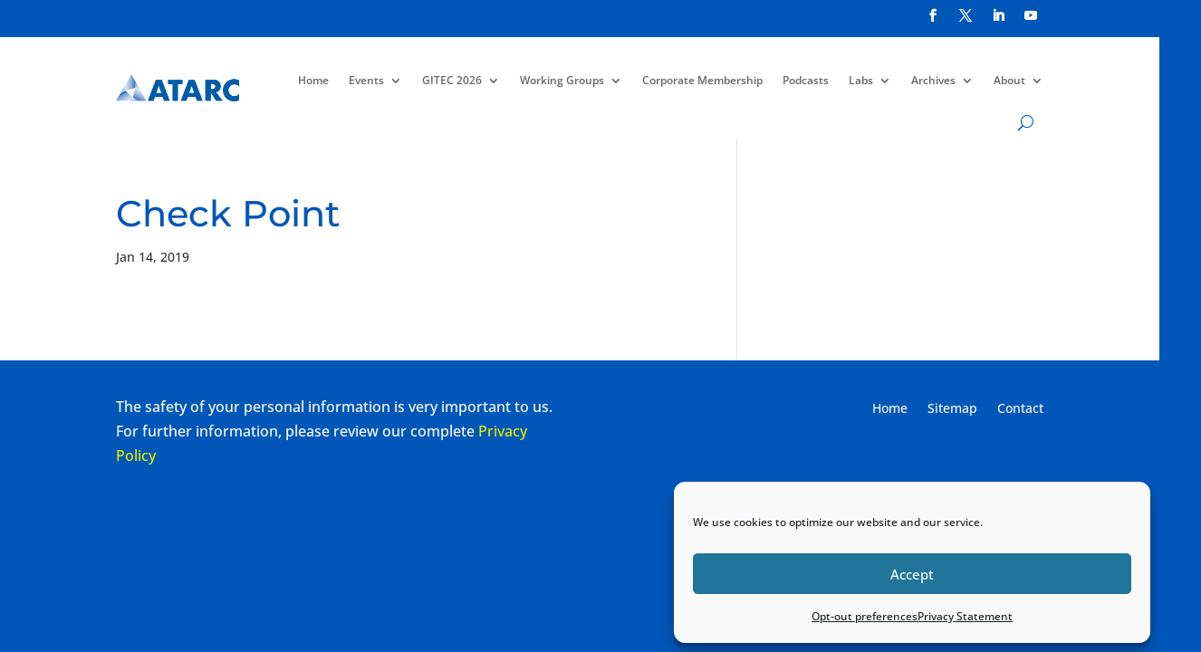

--- FILE ---
content_type: text/html; charset=utf-8
request_url: https://www.google.com/recaptcha/api2/anchor?ar=1&k=6LdIgIIUAAAAAA8gSCdSRLufxeYVTaZO6pEoJyZt&co=aHR0cHM6Ly9hdGFyYy5vcmc6NDQz&hl=en&v=PoyoqOPhxBO7pBk68S4YbpHZ&theme=light&size=normal&anchor-ms=40000&execute-ms=30000&cb=kqrxkv3ryac1
body_size: 49338
content:
<!DOCTYPE HTML><html dir="ltr" lang="en"><head><meta http-equiv="Content-Type" content="text/html; charset=UTF-8">
<meta http-equiv="X-UA-Compatible" content="IE=edge">
<title>reCAPTCHA</title>
<style type="text/css">
/* cyrillic-ext */
@font-face {
  font-family: 'Roboto';
  font-style: normal;
  font-weight: 400;
  font-stretch: 100%;
  src: url(//fonts.gstatic.com/s/roboto/v48/KFO7CnqEu92Fr1ME7kSn66aGLdTylUAMa3GUBHMdazTgWw.woff2) format('woff2');
  unicode-range: U+0460-052F, U+1C80-1C8A, U+20B4, U+2DE0-2DFF, U+A640-A69F, U+FE2E-FE2F;
}
/* cyrillic */
@font-face {
  font-family: 'Roboto';
  font-style: normal;
  font-weight: 400;
  font-stretch: 100%;
  src: url(//fonts.gstatic.com/s/roboto/v48/KFO7CnqEu92Fr1ME7kSn66aGLdTylUAMa3iUBHMdazTgWw.woff2) format('woff2');
  unicode-range: U+0301, U+0400-045F, U+0490-0491, U+04B0-04B1, U+2116;
}
/* greek-ext */
@font-face {
  font-family: 'Roboto';
  font-style: normal;
  font-weight: 400;
  font-stretch: 100%;
  src: url(//fonts.gstatic.com/s/roboto/v48/KFO7CnqEu92Fr1ME7kSn66aGLdTylUAMa3CUBHMdazTgWw.woff2) format('woff2');
  unicode-range: U+1F00-1FFF;
}
/* greek */
@font-face {
  font-family: 'Roboto';
  font-style: normal;
  font-weight: 400;
  font-stretch: 100%;
  src: url(//fonts.gstatic.com/s/roboto/v48/KFO7CnqEu92Fr1ME7kSn66aGLdTylUAMa3-UBHMdazTgWw.woff2) format('woff2');
  unicode-range: U+0370-0377, U+037A-037F, U+0384-038A, U+038C, U+038E-03A1, U+03A3-03FF;
}
/* math */
@font-face {
  font-family: 'Roboto';
  font-style: normal;
  font-weight: 400;
  font-stretch: 100%;
  src: url(//fonts.gstatic.com/s/roboto/v48/KFO7CnqEu92Fr1ME7kSn66aGLdTylUAMawCUBHMdazTgWw.woff2) format('woff2');
  unicode-range: U+0302-0303, U+0305, U+0307-0308, U+0310, U+0312, U+0315, U+031A, U+0326-0327, U+032C, U+032F-0330, U+0332-0333, U+0338, U+033A, U+0346, U+034D, U+0391-03A1, U+03A3-03A9, U+03B1-03C9, U+03D1, U+03D5-03D6, U+03F0-03F1, U+03F4-03F5, U+2016-2017, U+2034-2038, U+203C, U+2040, U+2043, U+2047, U+2050, U+2057, U+205F, U+2070-2071, U+2074-208E, U+2090-209C, U+20D0-20DC, U+20E1, U+20E5-20EF, U+2100-2112, U+2114-2115, U+2117-2121, U+2123-214F, U+2190, U+2192, U+2194-21AE, U+21B0-21E5, U+21F1-21F2, U+21F4-2211, U+2213-2214, U+2216-22FF, U+2308-230B, U+2310, U+2319, U+231C-2321, U+2336-237A, U+237C, U+2395, U+239B-23B7, U+23D0, U+23DC-23E1, U+2474-2475, U+25AF, U+25B3, U+25B7, U+25BD, U+25C1, U+25CA, U+25CC, U+25FB, U+266D-266F, U+27C0-27FF, U+2900-2AFF, U+2B0E-2B11, U+2B30-2B4C, U+2BFE, U+3030, U+FF5B, U+FF5D, U+1D400-1D7FF, U+1EE00-1EEFF;
}
/* symbols */
@font-face {
  font-family: 'Roboto';
  font-style: normal;
  font-weight: 400;
  font-stretch: 100%;
  src: url(//fonts.gstatic.com/s/roboto/v48/KFO7CnqEu92Fr1ME7kSn66aGLdTylUAMaxKUBHMdazTgWw.woff2) format('woff2');
  unicode-range: U+0001-000C, U+000E-001F, U+007F-009F, U+20DD-20E0, U+20E2-20E4, U+2150-218F, U+2190, U+2192, U+2194-2199, U+21AF, U+21E6-21F0, U+21F3, U+2218-2219, U+2299, U+22C4-22C6, U+2300-243F, U+2440-244A, U+2460-24FF, U+25A0-27BF, U+2800-28FF, U+2921-2922, U+2981, U+29BF, U+29EB, U+2B00-2BFF, U+4DC0-4DFF, U+FFF9-FFFB, U+10140-1018E, U+10190-1019C, U+101A0, U+101D0-101FD, U+102E0-102FB, U+10E60-10E7E, U+1D2C0-1D2D3, U+1D2E0-1D37F, U+1F000-1F0FF, U+1F100-1F1AD, U+1F1E6-1F1FF, U+1F30D-1F30F, U+1F315, U+1F31C, U+1F31E, U+1F320-1F32C, U+1F336, U+1F378, U+1F37D, U+1F382, U+1F393-1F39F, U+1F3A7-1F3A8, U+1F3AC-1F3AF, U+1F3C2, U+1F3C4-1F3C6, U+1F3CA-1F3CE, U+1F3D4-1F3E0, U+1F3ED, U+1F3F1-1F3F3, U+1F3F5-1F3F7, U+1F408, U+1F415, U+1F41F, U+1F426, U+1F43F, U+1F441-1F442, U+1F444, U+1F446-1F449, U+1F44C-1F44E, U+1F453, U+1F46A, U+1F47D, U+1F4A3, U+1F4B0, U+1F4B3, U+1F4B9, U+1F4BB, U+1F4BF, U+1F4C8-1F4CB, U+1F4D6, U+1F4DA, U+1F4DF, U+1F4E3-1F4E6, U+1F4EA-1F4ED, U+1F4F7, U+1F4F9-1F4FB, U+1F4FD-1F4FE, U+1F503, U+1F507-1F50B, U+1F50D, U+1F512-1F513, U+1F53E-1F54A, U+1F54F-1F5FA, U+1F610, U+1F650-1F67F, U+1F687, U+1F68D, U+1F691, U+1F694, U+1F698, U+1F6AD, U+1F6B2, U+1F6B9-1F6BA, U+1F6BC, U+1F6C6-1F6CF, U+1F6D3-1F6D7, U+1F6E0-1F6EA, U+1F6F0-1F6F3, U+1F6F7-1F6FC, U+1F700-1F7FF, U+1F800-1F80B, U+1F810-1F847, U+1F850-1F859, U+1F860-1F887, U+1F890-1F8AD, U+1F8B0-1F8BB, U+1F8C0-1F8C1, U+1F900-1F90B, U+1F93B, U+1F946, U+1F984, U+1F996, U+1F9E9, U+1FA00-1FA6F, U+1FA70-1FA7C, U+1FA80-1FA89, U+1FA8F-1FAC6, U+1FACE-1FADC, U+1FADF-1FAE9, U+1FAF0-1FAF8, U+1FB00-1FBFF;
}
/* vietnamese */
@font-face {
  font-family: 'Roboto';
  font-style: normal;
  font-weight: 400;
  font-stretch: 100%;
  src: url(//fonts.gstatic.com/s/roboto/v48/KFO7CnqEu92Fr1ME7kSn66aGLdTylUAMa3OUBHMdazTgWw.woff2) format('woff2');
  unicode-range: U+0102-0103, U+0110-0111, U+0128-0129, U+0168-0169, U+01A0-01A1, U+01AF-01B0, U+0300-0301, U+0303-0304, U+0308-0309, U+0323, U+0329, U+1EA0-1EF9, U+20AB;
}
/* latin-ext */
@font-face {
  font-family: 'Roboto';
  font-style: normal;
  font-weight: 400;
  font-stretch: 100%;
  src: url(//fonts.gstatic.com/s/roboto/v48/KFO7CnqEu92Fr1ME7kSn66aGLdTylUAMa3KUBHMdazTgWw.woff2) format('woff2');
  unicode-range: U+0100-02BA, U+02BD-02C5, U+02C7-02CC, U+02CE-02D7, U+02DD-02FF, U+0304, U+0308, U+0329, U+1D00-1DBF, U+1E00-1E9F, U+1EF2-1EFF, U+2020, U+20A0-20AB, U+20AD-20C0, U+2113, U+2C60-2C7F, U+A720-A7FF;
}
/* latin */
@font-face {
  font-family: 'Roboto';
  font-style: normal;
  font-weight: 400;
  font-stretch: 100%;
  src: url(//fonts.gstatic.com/s/roboto/v48/KFO7CnqEu92Fr1ME7kSn66aGLdTylUAMa3yUBHMdazQ.woff2) format('woff2');
  unicode-range: U+0000-00FF, U+0131, U+0152-0153, U+02BB-02BC, U+02C6, U+02DA, U+02DC, U+0304, U+0308, U+0329, U+2000-206F, U+20AC, U+2122, U+2191, U+2193, U+2212, U+2215, U+FEFF, U+FFFD;
}
/* cyrillic-ext */
@font-face {
  font-family: 'Roboto';
  font-style: normal;
  font-weight: 500;
  font-stretch: 100%;
  src: url(//fonts.gstatic.com/s/roboto/v48/KFO7CnqEu92Fr1ME7kSn66aGLdTylUAMa3GUBHMdazTgWw.woff2) format('woff2');
  unicode-range: U+0460-052F, U+1C80-1C8A, U+20B4, U+2DE0-2DFF, U+A640-A69F, U+FE2E-FE2F;
}
/* cyrillic */
@font-face {
  font-family: 'Roboto';
  font-style: normal;
  font-weight: 500;
  font-stretch: 100%;
  src: url(//fonts.gstatic.com/s/roboto/v48/KFO7CnqEu92Fr1ME7kSn66aGLdTylUAMa3iUBHMdazTgWw.woff2) format('woff2');
  unicode-range: U+0301, U+0400-045F, U+0490-0491, U+04B0-04B1, U+2116;
}
/* greek-ext */
@font-face {
  font-family: 'Roboto';
  font-style: normal;
  font-weight: 500;
  font-stretch: 100%;
  src: url(//fonts.gstatic.com/s/roboto/v48/KFO7CnqEu92Fr1ME7kSn66aGLdTylUAMa3CUBHMdazTgWw.woff2) format('woff2');
  unicode-range: U+1F00-1FFF;
}
/* greek */
@font-face {
  font-family: 'Roboto';
  font-style: normal;
  font-weight: 500;
  font-stretch: 100%;
  src: url(//fonts.gstatic.com/s/roboto/v48/KFO7CnqEu92Fr1ME7kSn66aGLdTylUAMa3-UBHMdazTgWw.woff2) format('woff2');
  unicode-range: U+0370-0377, U+037A-037F, U+0384-038A, U+038C, U+038E-03A1, U+03A3-03FF;
}
/* math */
@font-face {
  font-family: 'Roboto';
  font-style: normal;
  font-weight: 500;
  font-stretch: 100%;
  src: url(//fonts.gstatic.com/s/roboto/v48/KFO7CnqEu92Fr1ME7kSn66aGLdTylUAMawCUBHMdazTgWw.woff2) format('woff2');
  unicode-range: U+0302-0303, U+0305, U+0307-0308, U+0310, U+0312, U+0315, U+031A, U+0326-0327, U+032C, U+032F-0330, U+0332-0333, U+0338, U+033A, U+0346, U+034D, U+0391-03A1, U+03A3-03A9, U+03B1-03C9, U+03D1, U+03D5-03D6, U+03F0-03F1, U+03F4-03F5, U+2016-2017, U+2034-2038, U+203C, U+2040, U+2043, U+2047, U+2050, U+2057, U+205F, U+2070-2071, U+2074-208E, U+2090-209C, U+20D0-20DC, U+20E1, U+20E5-20EF, U+2100-2112, U+2114-2115, U+2117-2121, U+2123-214F, U+2190, U+2192, U+2194-21AE, U+21B0-21E5, U+21F1-21F2, U+21F4-2211, U+2213-2214, U+2216-22FF, U+2308-230B, U+2310, U+2319, U+231C-2321, U+2336-237A, U+237C, U+2395, U+239B-23B7, U+23D0, U+23DC-23E1, U+2474-2475, U+25AF, U+25B3, U+25B7, U+25BD, U+25C1, U+25CA, U+25CC, U+25FB, U+266D-266F, U+27C0-27FF, U+2900-2AFF, U+2B0E-2B11, U+2B30-2B4C, U+2BFE, U+3030, U+FF5B, U+FF5D, U+1D400-1D7FF, U+1EE00-1EEFF;
}
/* symbols */
@font-face {
  font-family: 'Roboto';
  font-style: normal;
  font-weight: 500;
  font-stretch: 100%;
  src: url(//fonts.gstatic.com/s/roboto/v48/KFO7CnqEu92Fr1ME7kSn66aGLdTylUAMaxKUBHMdazTgWw.woff2) format('woff2');
  unicode-range: U+0001-000C, U+000E-001F, U+007F-009F, U+20DD-20E0, U+20E2-20E4, U+2150-218F, U+2190, U+2192, U+2194-2199, U+21AF, U+21E6-21F0, U+21F3, U+2218-2219, U+2299, U+22C4-22C6, U+2300-243F, U+2440-244A, U+2460-24FF, U+25A0-27BF, U+2800-28FF, U+2921-2922, U+2981, U+29BF, U+29EB, U+2B00-2BFF, U+4DC0-4DFF, U+FFF9-FFFB, U+10140-1018E, U+10190-1019C, U+101A0, U+101D0-101FD, U+102E0-102FB, U+10E60-10E7E, U+1D2C0-1D2D3, U+1D2E0-1D37F, U+1F000-1F0FF, U+1F100-1F1AD, U+1F1E6-1F1FF, U+1F30D-1F30F, U+1F315, U+1F31C, U+1F31E, U+1F320-1F32C, U+1F336, U+1F378, U+1F37D, U+1F382, U+1F393-1F39F, U+1F3A7-1F3A8, U+1F3AC-1F3AF, U+1F3C2, U+1F3C4-1F3C6, U+1F3CA-1F3CE, U+1F3D4-1F3E0, U+1F3ED, U+1F3F1-1F3F3, U+1F3F5-1F3F7, U+1F408, U+1F415, U+1F41F, U+1F426, U+1F43F, U+1F441-1F442, U+1F444, U+1F446-1F449, U+1F44C-1F44E, U+1F453, U+1F46A, U+1F47D, U+1F4A3, U+1F4B0, U+1F4B3, U+1F4B9, U+1F4BB, U+1F4BF, U+1F4C8-1F4CB, U+1F4D6, U+1F4DA, U+1F4DF, U+1F4E3-1F4E6, U+1F4EA-1F4ED, U+1F4F7, U+1F4F9-1F4FB, U+1F4FD-1F4FE, U+1F503, U+1F507-1F50B, U+1F50D, U+1F512-1F513, U+1F53E-1F54A, U+1F54F-1F5FA, U+1F610, U+1F650-1F67F, U+1F687, U+1F68D, U+1F691, U+1F694, U+1F698, U+1F6AD, U+1F6B2, U+1F6B9-1F6BA, U+1F6BC, U+1F6C6-1F6CF, U+1F6D3-1F6D7, U+1F6E0-1F6EA, U+1F6F0-1F6F3, U+1F6F7-1F6FC, U+1F700-1F7FF, U+1F800-1F80B, U+1F810-1F847, U+1F850-1F859, U+1F860-1F887, U+1F890-1F8AD, U+1F8B0-1F8BB, U+1F8C0-1F8C1, U+1F900-1F90B, U+1F93B, U+1F946, U+1F984, U+1F996, U+1F9E9, U+1FA00-1FA6F, U+1FA70-1FA7C, U+1FA80-1FA89, U+1FA8F-1FAC6, U+1FACE-1FADC, U+1FADF-1FAE9, U+1FAF0-1FAF8, U+1FB00-1FBFF;
}
/* vietnamese */
@font-face {
  font-family: 'Roboto';
  font-style: normal;
  font-weight: 500;
  font-stretch: 100%;
  src: url(//fonts.gstatic.com/s/roboto/v48/KFO7CnqEu92Fr1ME7kSn66aGLdTylUAMa3OUBHMdazTgWw.woff2) format('woff2');
  unicode-range: U+0102-0103, U+0110-0111, U+0128-0129, U+0168-0169, U+01A0-01A1, U+01AF-01B0, U+0300-0301, U+0303-0304, U+0308-0309, U+0323, U+0329, U+1EA0-1EF9, U+20AB;
}
/* latin-ext */
@font-face {
  font-family: 'Roboto';
  font-style: normal;
  font-weight: 500;
  font-stretch: 100%;
  src: url(//fonts.gstatic.com/s/roboto/v48/KFO7CnqEu92Fr1ME7kSn66aGLdTylUAMa3KUBHMdazTgWw.woff2) format('woff2');
  unicode-range: U+0100-02BA, U+02BD-02C5, U+02C7-02CC, U+02CE-02D7, U+02DD-02FF, U+0304, U+0308, U+0329, U+1D00-1DBF, U+1E00-1E9F, U+1EF2-1EFF, U+2020, U+20A0-20AB, U+20AD-20C0, U+2113, U+2C60-2C7F, U+A720-A7FF;
}
/* latin */
@font-face {
  font-family: 'Roboto';
  font-style: normal;
  font-weight: 500;
  font-stretch: 100%;
  src: url(//fonts.gstatic.com/s/roboto/v48/KFO7CnqEu92Fr1ME7kSn66aGLdTylUAMa3yUBHMdazQ.woff2) format('woff2');
  unicode-range: U+0000-00FF, U+0131, U+0152-0153, U+02BB-02BC, U+02C6, U+02DA, U+02DC, U+0304, U+0308, U+0329, U+2000-206F, U+20AC, U+2122, U+2191, U+2193, U+2212, U+2215, U+FEFF, U+FFFD;
}
/* cyrillic-ext */
@font-face {
  font-family: 'Roboto';
  font-style: normal;
  font-weight: 900;
  font-stretch: 100%;
  src: url(//fonts.gstatic.com/s/roboto/v48/KFO7CnqEu92Fr1ME7kSn66aGLdTylUAMa3GUBHMdazTgWw.woff2) format('woff2');
  unicode-range: U+0460-052F, U+1C80-1C8A, U+20B4, U+2DE0-2DFF, U+A640-A69F, U+FE2E-FE2F;
}
/* cyrillic */
@font-face {
  font-family: 'Roboto';
  font-style: normal;
  font-weight: 900;
  font-stretch: 100%;
  src: url(//fonts.gstatic.com/s/roboto/v48/KFO7CnqEu92Fr1ME7kSn66aGLdTylUAMa3iUBHMdazTgWw.woff2) format('woff2');
  unicode-range: U+0301, U+0400-045F, U+0490-0491, U+04B0-04B1, U+2116;
}
/* greek-ext */
@font-face {
  font-family: 'Roboto';
  font-style: normal;
  font-weight: 900;
  font-stretch: 100%;
  src: url(//fonts.gstatic.com/s/roboto/v48/KFO7CnqEu92Fr1ME7kSn66aGLdTylUAMa3CUBHMdazTgWw.woff2) format('woff2');
  unicode-range: U+1F00-1FFF;
}
/* greek */
@font-face {
  font-family: 'Roboto';
  font-style: normal;
  font-weight: 900;
  font-stretch: 100%;
  src: url(//fonts.gstatic.com/s/roboto/v48/KFO7CnqEu92Fr1ME7kSn66aGLdTylUAMa3-UBHMdazTgWw.woff2) format('woff2');
  unicode-range: U+0370-0377, U+037A-037F, U+0384-038A, U+038C, U+038E-03A1, U+03A3-03FF;
}
/* math */
@font-face {
  font-family: 'Roboto';
  font-style: normal;
  font-weight: 900;
  font-stretch: 100%;
  src: url(//fonts.gstatic.com/s/roboto/v48/KFO7CnqEu92Fr1ME7kSn66aGLdTylUAMawCUBHMdazTgWw.woff2) format('woff2');
  unicode-range: U+0302-0303, U+0305, U+0307-0308, U+0310, U+0312, U+0315, U+031A, U+0326-0327, U+032C, U+032F-0330, U+0332-0333, U+0338, U+033A, U+0346, U+034D, U+0391-03A1, U+03A3-03A9, U+03B1-03C9, U+03D1, U+03D5-03D6, U+03F0-03F1, U+03F4-03F5, U+2016-2017, U+2034-2038, U+203C, U+2040, U+2043, U+2047, U+2050, U+2057, U+205F, U+2070-2071, U+2074-208E, U+2090-209C, U+20D0-20DC, U+20E1, U+20E5-20EF, U+2100-2112, U+2114-2115, U+2117-2121, U+2123-214F, U+2190, U+2192, U+2194-21AE, U+21B0-21E5, U+21F1-21F2, U+21F4-2211, U+2213-2214, U+2216-22FF, U+2308-230B, U+2310, U+2319, U+231C-2321, U+2336-237A, U+237C, U+2395, U+239B-23B7, U+23D0, U+23DC-23E1, U+2474-2475, U+25AF, U+25B3, U+25B7, U+25BD, U+25C1, U+25CA, U+25CC, U+25FB, U+266D-266F, U+27C0-27FF, U+2900-2AFF, U+2B0E-2B11, U+2B30-2B4C, U+2BFE, U+3030, U+FF5B, U+FF5D, U+1D400-1D7FF, U+1EE00-1EEFF;
}
/* symbols */
@font-face {
  font-family: 'Roboto';
  font-style: normal;
  font-weight: 900;
  font-stretch: 100%;
  src: url(//fonts.gstatic.com/s/roboto/v48/KFO7CnqEu92Fr1ME7kSn66aGLdTylUAMaxKUBHMdazTgWw.woff2) format('woff2');
  unicode-range: U+0001-000C, U+000E-001F, U+007F-009F, U+20DD-20E0, U+20E2-20E4, U+2150-218F, U+2190, U+2192, U+2194-2199, U+21AF, U+21E6-21F0, U+21F3, U+2218-2219, U+2299, U+22C4-22C6, U+2300-243F, U+2440-244A, U+2460-24FF, U+25A0-27BF, U+2800-28FF, U+2921-2922, U+2981, U+29BF, U+29EB, U+2B00-2BFF, U+4DC0-4DFF, U+FFF9-FFFB, U+10140-1018E, U+10190-1019C, U+101A0, U+101D0-101FD, U+102E0-102FB, U+10E60-10E7E, U+1D2C0-1D2D3, U+1D2E0-1D37F, U+1F000-1F0FF, U+1F100-1F1AD, U+1F1E6-1F1FF, U+1F30D-1F30F, U+1F315, U+1F31C, U+1F31E, U+1F320-1F32C, U+1F336, U+1F378, U+1F37D, U+1F382, U+1F393-1F39F, U+1F3A7-1F3A8, U+1F3AC-1F3AF, U+1F3C2, U+1F3C4-1F3C6, U+1F3CA-1F3CE, U+1F3D4-1F3E0, U+1F3ED, U+1F3F1-1F3F3, U+1F3F5-1F3F7, U+1F408, U+1F415, U+1F41F, U+1F426, U+1F43F, U+1F441-1F442, U+1F444, U+1F446-1F449, U+1F44C-1F44E, U+1F453, U+1F46A, U+1F47D, U+1F4A3, U+1F4B0, U+1F4B3, U+1F4B9, U+1F4BB, U+1F4BF, U+1F4C8-1F4CB, U+1F4D6, U+1F4DA, U+1F4DF, U+1F4E3-1F4E6, U+1F4EA-1F4ED, U+1F4F7, U+1F4F9-1F4FB, U+1F4FD-1F4FE, U+1F503, U+1F507-1F50B, U+1F50D, U+1F512-1F513, U+1F53E-1F54A, U+1F54F-1F5FA, U+1F610, U+1F650-1F67F, U+1F687, U+1F68D, U+1F691, U+1F694, U+1F698, U+1F6AD, U+1F6B2, U+1F6B9-1F6BA, U+1F6BC, U+1F6C6-1F6CF, U+1F6D3-1F6D7, U+1F6E0-1F6EA, U+1F6F0-1F6F3, U+1F6F7-1F6FC, U+1F700-1F7FF, U+1F800-1F80B, U+1F810-1F847, U+1F850-1F859, U+1F860-1F887, U+1F890-1F8AD, U+1F8B0-1F8BB, U+1F8C0-1F8C1, U+1F900-1F90B, U+1F93B, U+1F946, U+1F984, U+1F996, U+1F9E9, U+1FA00-1FA6F, U+1FA70-1FA7C, U+1FA80-1FA89, U+1FA8F-1FAC6, U+1FACE-1FADC, U+1FADF-1FAE9, U+1FAF0-1FAF8, U+1FB00-1FBFF;
}
/* vietnamese */
@font-face {
  font-family: 'Roboto';
  font-style: normal;
  font-weight: 900;
  font-stretch: 100%;
  src: url(//fonts.gstatic.com/s/roboto/v48/KFO7CnqEu92Fr1ME7kSn66aGLdTylUAMa3OUBHMdazTgWw.woff2) format('woff2');
  unicode-range: U+0102-0103, U+0110-0111, U+0128-0129, U+0168-0169, U+01A0-01A1, U+01AF-01B0, U+0300-0301, U+0303-0304, U+0308-0309, U+0323, U+0329, U+1EA0-1EF9, U+20AB;
}
/* latin-ext */
@font-face {
  font-family: 'Roboto';
  font-style: normal;
  font-weight: 900;
  font-stretch: 100%;
  src: url(//fonts.gstatic.com/s/roboto/v48/KFO7CnqEu92Fr1ME7kSn66aGLdTylUAMa3KUBHMdazTgWw.woff2) format('woff2');
  unicode-range: U+0100-02BA, U+02BD-02C5, U+02C7-02CC, U+02CE-02D7, U+02DD-02FF, U+0304, U+0308, U+0329, U+1D00-1DBF, U+1E00-1E9F, U+1EF2-1EFF, U+2020, U+20A0-20AB, U+20AD-20C0, U+2113, U+2C60-2C7F, U+A720-A7FF;
}
/* latin */
@font-face {
  font-family: 'Roboto';
  font-style: normal;
  font-weight: 900;
  font-stretch: 100%;
  src: url(//fonts.gstatic.com/s/roboto/v48/KFO7CnqEu92Fr1ME7kSn66aGLdTylUAMa3yUBHMdazQ.woff2) format('woff2');
  unicode-range: U+0000-00FF, U+0131, U+0152-0153, U+02BB-02BC, U+02C6, U+02DA, U+02DC, U+0304, U+0308, U+0329, U+2000-206F, U+20AC, U+2122, U+2191, U+2193, U+2212, U+2215, U+FEFF, U+FFFD;
}

</style>
<link rel="stylesheet" type="text/css" href="https://www.gstatic.com/recaptcha/releases/PoyoqOPhxBO7pBk68S4YbpHZ/styles__ltr.css">
<script nonce="JqfUU1bhe7RIjPQHAaCy5A" type="text/javascript">window['__recaptcha_api'] = 'https://www.google.com/recaptcha/api2/';</script>
<script type="text/javascript" src="https://www.gstatic.com/recaptcha/releases/PoyoqOPhxBO7pBk68S4YbpHZ/recaptcha__en.js" nonce="JqfUU1bhe7RIjPQHAaCy5A">
      
    </script></head>
<body><div id="rc-anchor-alert" class="rc-anchor-alert"></div>
<input type="hidden" id="recaptcha-token" value="[base64]">
<script type="text/javascript" nonce="JqfUU1bhe7RIjPQHAaCy5A">
      recaptcha.anchor.Main.init("[\x22ainput\x22,[\x22bgdata\x22,\x22\x22,\[base64]/[base64]/[base64]/KE4oMTI0LHYsdi5HKSxMWihsLHYpKTpOKDEyNCx2LGwpLFYpLHYpLFQpKSxGKDE3MSx2KX0scjc9ZnVuY3Rpb24obCl7cmV0dXJuIGx9LEM9ZnVuY3Rpb24obCxWLHYpe04odixsLFYpLFZbYWtdPTI3OTZ9LG49ZnVuY3Rpb24obCxWKXtWLlg9KChWLlg/[base64]/[base64]/[base64]/[base64]/[base64]/[base64]/[base64]/[base64]/[base64]/[base64]/[base64]\\u003d\x22,\[base64]\\u003d\x22,\x22dn7DrkVzw7nDmQQbwoY1K23DjCNvw44ACAnDhS3DuGPCiXVzMm8oBsOpw6NmHMKFIizDucOFwpnDlcOrTsORd8KZwrfDuSTDncOMSWocw6/[base64]/CiMOXdyszSsOuXsOIwrvDv8OmPBXDkcKGw5QEw7QwSwDDusKQbSHCsHJAw4jCvsKwfcKqwqrCg08gw7bDkcKWI8OXMsOIwqcDNGnCvjkrZ3dWwoDCvRoNPsKQw67CribDgMOVwrwqHz3CnH/Ci8O1woJuAmJmwpcwbGTCuB/Cj8OZTSsRwrDDvhgEVUEIemgiSyzDuyFtw5ALw6pNHMKiw4h4TsOvQsKtwrRlw44nWDF4w6zDl0Z+w4VXOcOdw5UwwofDg17CmTMad8OMw5xSwrJ0TsKnwq/DsxLDkwTDhcKYw7/DvURfXThmwrnDtxcLw4/CgRnCuFXCikMAwpxAdcKDw7Q/wpNmw7wkEsKBw7fChMKew7VASE7DosOIPyM/O8KbWcORAB/[base64]/bzzDrgEmTsKvw5V7NlFIYcKvw4ZKCsObEMOLJVAHIVHCp8OUTcOgVXnCscOGLx3CuznCl2Yuw5XDmkojasK/wobDi0YtODYawq7DpcOedAszJcO3McOxwoTCrkPDiMOTA8Kaw6Jxw7HChcKkw73Dl1DDj3XDvMOCw4PDunjCgnDCgMK0w64Vw4pBwoloex0Zw5fDh8KOw60ywobDr8Kgd8ODwqxhE8Oxw6sPGlDCnVtew6pOw5Znw6IOwqPCksOBPm/CgE/DnTnDtBDDhMKDwqPCu8OxasOedcO9YHtLw71Hw4XCp23DhsO3EcOcw69mw4jDiVhZAQzDvAPCmh1AwoXDrREeIhrDtcKEYCRyw79OEsKIREPChgxCH8Opw6l9w6PDl8K/bjrDucKlwohHV8Oja1vCpwNCwqhtw6xpPUM+wpjDtcORw7U8IktvIA/CkMKjK8KmU8OFw4xAHRwswpI0w7fCiBoEw5DDj8OiAsObMcKRbcKlUgLDhnJgfi/DkcK2wqo3B8O5w6nCtcKPMXjDii7Dp8KdUsKBwqAOw4LCtcOVwqXCg8K0P8OmwrTDonMdQcOhwqDCnMOWOWzDk1J6DsOqPkpIwpPDjMOCd0fDolIFYMO/w6dRe3pxWAbDisKcw4l3RcO/AUXCq2TDlcKvw4UHwqYuwobDu1jDjhMHwqXCs8Ouwr1nVcKHdcOFECzCtMK5Z1EbwpdrP3ITa1bCo8KZw68lTl4LTMKxw7DCog7CicKuw5giw4xkwoDCl8ORREpoUsOlI0nDvQvDosKNw64cGSbCksKsSGrDhsKsw6Afw7JKwotFHGDDs8OILMK+WsK9XEZXwq/CsXd5LTDCjFJlMMK/DQ0rwpTCrMKuQWbDjcKbHMKgw4TCt8OjbcOCwqciwqnDt8K7McOuwo3Cj8KOYMKjIULCth7ChQgQV8K9w7PDjcO5w6pcw7ZDNMKew7x+PxLDuDpdHcO9KsKzcTs4w4pnfsOsdMKAwqbCuMKwwqJdaRXCo8O3wo/CohnDjCLDn8OSOsKAwqTDsl/Dg0vDv0rCs1QGwpk8ZsOaw5DCjsOWw4gewoPDlsOcQydaw51eXcOLVGB0wqcow4vDqXJmXm3CkA/CvMKZw4xQX8OZwrgOw5Apw6rDvMKzAF9XwpHCtEQtX8KBEcKZGMOqwrXCi3AESMKFwozCmcOYJ2Jew7HDpsOWwrZmY8Onw57CmAM2V3vDuybDp8Ovw4ATw6PDtsKnwoXDtjTDmF/[base64]/DpW3Cg8OgwpkLdSLChHwqP1vCsXw+w6DCvXV8wonCrsKjUDXCncOEw6bCqiZDMj5lw4tHaDjCk1NpwoHDj8Kew5XDvlDCgMKaZUzCkQ3Dh3FBSQ46w64gecOPFMKww5jDnQDDv2zCiVx/RCYZwr0mXcKZwqJ1w5EeQk9pLsOQXXbCt8OBUX8owpbCmkPChkvDjxjCjV51ZHsAw7Vmw4zDql3CnF3DmsOqwpEQwr7DjWYECRJqwpLCumEqFSUuPBvCksObw7kRwrAlw6s7HsKqGsKfw64AwrY3ZzvDm8Ouw6xYw77DgW41wp08M8Kww4TDhsOWYcK/EkvDuMK4w5DDv3piXXIqwoMtDMKxHMKaQjrDjcONw63DpsOiBsOhDWB7Rnlowr7DqCsgw5rDs3/[base64]/ChnAGci3CtiUic8OpfDLCqgMiTVjCtcKbQQDCjRxOwqltNcK+IcKXw53CosOQwolqw67Ct3rCksOgwozCnVR2w7nCtsKwwr8jwpxDGsOew4YJOsOJa05swq/ChcKVwp8Uwq1Gw4HCo8KbQ8K7N8OjG8K9XcKgw5o2LR3DqGrCq8OMwq0hNcOGTMKTYQDDgsKywowYwprCnxfDvWHDkcOGw7RRwrMTGcK1w4fDtcOFLMO6McONwpLCjl4cw6YWDzVSw6lpwogAw6g1VB9Bwq/[base64]/U8KZE8OlwrbCl8KDw5YTw4NWVcKsRWLDsxBzw7nDhGjCsjsLw4wPB8OywpM9wrHDs8O7wqh8TwItwonCkMOcVV7CosKlY8K/w54Sw5wwDcOkF8OVBcKsw74Kb8O1KBfCjHwdZlEnw7zDg1sZwqjDncKWbsOPWcOqwqjDmMOaJm7Ds8OPJGARw73DrMOqd8KlK3TDgMK9dAHCi8KjwopGw7ZMwrDCnMK9RkcqGsOMaALCinV/XsKGLiHDsMOUwrpoPTXCg0XCtFrCkxTDtjstw6xZwprCkyLDvikeeMKDdR4+wrrDtcOuPk7Cni3Cr8OLw6Y1woUSw6ooaSTCsDTChsKuw7xewr55bXkNwpM+ZMO4EMOsW8OIw7Now4LDoQ8Ww7rDusKDZBjCkcKGw7tEwqDCvcO/IcONRn/[base64]/CozzCphVMSMKow7QXwrhIw5YqwqAZwqfCl2TDrgV2ISFSVzvDgsOVHMO8Tk3Cj8KVw5pUOT8lAMOQwr89LSNtwpAuOcO1w5kqGUnCnkPCq8KRw6hnZ8KoFsOHwr/CkMKiwqBkJ8K7EcKyPcKYw4ZHAcKLNloCPMK7bzfDlcO+w7tbEMOmPgXDlsKBwpvCsMOXwrV/I3N5ETU6woLCvU4Iw7oDOVvDlw3Dv8KjaMOww5XDtQRqJmXCqGTCjmvDhcOTRsKxw5/DtTXDrQzDusOaSkJnc8O1e8Okc2toVi1Nw7PCiFFiw6zCpcKNwosew5fCtcKrw4tKJBEWdMOuw6/[base64]/[base64]/X0TDgcO9QcK5w5zDtsOee8KTZTbDuUHCkQUnwqjCmcODVDrCisODRMKfwoAvw7XDjAo+wox/Dk0Ew7HDpE/Cv8O9MsKFw4fChsOHw4TCslnDhMOHC8O/[base64]/CtMOyMMKhw48mwoVHdRlcw67DhykGccKmJMK0fGw6w4Axw7/ClsOkf8OBw49EDsOGK8KCYCd4wpjDmMOACMKYM8K8VMOQE8OBYcKpAVEANcKhw70Cw7DCocKXw6BWfCvCqcOJw5zCkzFaSAwywpPCuEUow6TDhV3DsMK1wocMeQPCs8KZJgLCu8KHXEHDkTTCtFpLWcOxw5DCvMKJwpBKCcKKccKkwp4dwq3DnXxhbsKSdMOrYFw5w7/DlCkXwottVcKFUMO3CkTDt0w0FcOZwq7Cqi3CiMOFWMOxWnE0IEE1w6tTOQTDrjoMw6XDjUTCs1hKRCnDk1PDjMKcw6lqw5PDqcK4McOrcyFGV8OuwqAyaB3DlMK1MsKPwo/CgypMMcOIw5dvSMKZw4AzTA9zwq1xw57DomZvS8Kuw5rDlMO1NMKAw518w4JAwqNkw7JeEi1MwqfCr8O0EQ/CvRAifMOqF8OXEsKNw6wDJBbDmsOtw6DCv8Klw4HCtwbDrxDDvSzCp03Cgj3Cr8OrwqfDlzzClm9lQcKFwojCnEXCjxjDqhs3w6Y3w6LDg8KuwpbDhQAAb8K0w67DkcKvVsOvwqfDncOXw5HCiToOw4ZDwqd8w5kCwo/CrBVEw4htQXjDscOcCxHDo17Do8O5N8Ogw6Rbw5xIJ8OGwoHCisOjKFnCrzJqED3DqRtdwr06w4vDnGl/B33CjRgUAcK5EF9vw4RhITF+wprDqcKsChZbwqJSwqR1w6QoZ8OfVcObw5LCo8KHwrrDs8O2w75OwofCrw1UwqzCqgzCocKvB0jClznCqcOjccOcNXZEwpYWw4oML1PDiVlgwpY8wrorKn4YdsOgA8OLb8KwH8Olw5J4w5bClcK7U3/CjSscwogLOcO7w4/Dhkd2VWHDtEfDiF13w6fCixIfQsOXJhjChWHCsBhTby7Dr8Oqw49YU8KUJMKlw5BAwr8bw5YHCWFSwrbDrsKjwrTCjTIewofDrE4KBCt/IcO2wrrCmHjCsxdjwrPCujUzGnh/P8K6DC7CscODwrrDhcKgOkbDugYzNMKHw514BC/Dr8OxwpgTfRIoJsOGwpvDvHPDrsKpwr8SaEbCk1x/wrBewoQEWcOhFDrCq2zCqcOdw6Mcw4RyRAnDkcKmOmXCu8OGwqfCmsOkO3ZGK8K+w7PDqmwQK1B7w5RJB33DqCzCmi99DsO9w5MCwqTCrVHDqQfCsQHDtBfCiwfDqMOgTMKoRX0Yw6Q5RBNNw6B2w7lLHMOSAwMzMF0ZW2hVworCsTfDij7CmsKBw6QhwoYOw4rDqMK/wpx8VMOGwq3DpcOqOA/DhELCu8KowqIUwpEKw5YTF3/Ct0huw7gMXyHCqMOpMMOfdEjDrWgdBMO0wqRmNl8ER8O9w7nCmiEowoPDkMKBw5PDjcONGjUGb8KLw6bCnsOpWi/CocOLw4XCtAnCrcOVwq/CmMO1w697KBbDocKQG8KkDSTCvcKow4TCrWoPw4LDjwwgwoXCthk+wpzDosKOwq13wqciwqDDkMKbcsOgwpzDkS5mw5UEwod9w4fDscKSw5MRw45mBsO8Mg/DvVrDt8OHw7smwrgzw6I/w5wWcAZANcKcMMK+wrYFGmvDryHDucOKE3MqKcKjGHYkw54sw7rDnMOJw47CisKZL8KPbsKLQnHDgcO2LsKvw6/[base64]/[base64]/Dg0/Dp8OrYsKNY8KEw77Cvhd/Ty0GccKmw6HDnMO4AcKwwrlGwoI1MRsAwqbDhVk4w5vCkwJkw5fCsEAFw7Eawq/DrQgiwpJbw6nCvcKAU0vDmB4NVsO4VMKmwqbCisOXYkERa8OMw5rCp37Dk8KQw7vCq8OVfcOrSDUgZ38Jw5DCqih/woXDrcKgwr5IwplXwp7ClCvCpsOPeMOyw7JwcgQZFMOcwp0Rw5rChMOswpdmIsKkBMK7al3DtsOMw5zDnRLDrcKLZMKuXsKAD0BqfR0Nwphxw59Xw4nDmh7Csh8jC8O8WRfDgHEVecORw7rClmxawqzDjTdLX1TCvk/DgDpjw4dPN8OAZxNIw6kPUwxmwpDDqwvCn8OzwoFMasOFX8OGDsKlwroOFcKPwq3DlsOAdcOdw57CuMOKSF7DoMKCwqUdBUjClArDiTk1D8OEVGsvw7jCiz/CiMOtKDbCvmFVwpJIwo3CsMOSwpfDpcK4KBHDs3HDuMKsw57CpcKuZsO7wrhLwpjChMK+cXwHXmE1AcKUw7bCjy/DjQfCtwF2w545wrjCscK7A8K7XB7DkgsUe8K6wrfCq0FTaXQnwqvCsBZ6woZFT3/CoiXCgnkOLMK5w47Dp8KRw4MqRnzDncOQwqbCtMOECMOOQMOlasO7w6/Drl/[base64]/DqsOkw4jCrcOZw7HDvsK9fmpwwqnCux5XAlLDicOgAMOtw5nDtMOgw4tWw4/CvsKQwrLChMK1JkvCmQ9fw5/[base64]/Cq2g/w5LCksONw77CusOawoPDpUjDvcOgwqTCuXbCvXrDk8ORFioKwpI4ajfDusOCw6PDrVLDrmXCp8O4IhIewqg0w6VuWyQoLFEabWJFA8KORMOlKMKjw5fCmzfCpcKLw5paSUdqOl3CjHUDw63CsMOPw5/CtmhNwo3Dtytdw5HCiAZUw7YyccOZwpJyO8Oqw4Q3RXsUw4bDuGxvB3UPfsK6w4J7ZDkEB8KZbxbDk8KgClLCpcKCH8ODeXrDrsKkw4BSE8Kyw5FuwpjDjnJ0w67Cv1jDg0HCncKmw57ChDBGDcOcw45WbhrCisKVNGs1wpMbBsOBfDpsSsKnwq5rQMKMwp/[base64]/[base64]/CkMKhIDjCl8K1wp5qwpt4w5RgAcKlXm10f8KfdMKtBcORDBfCvmMkw4zDhgQEw45swoUlw7DCp3o1M8OlwrrDt1c7w7/[base64]/CnynChMKLJGgVw5HDssK7M3zCu8Kpw5gATWrDlnzCmMKdwrTCih0HwqXCsQDChsOgw4kWwrAow6nClD0eHsKpw5zDi2EvM8O/bcKJDUvDnsKwamPCgcKRw48DwpwoEy7Cn8Otwo8cVcOtwo49fMORZcK+PMKsATdawpU5wrlew5fDp07DsB3ClsOHwpPCo8KdJ8KSw4fClDzDu8OkAsO2fE8NFQIGEMKBwoHCpiQ3wqLCjkfCslTChBV8w6TDn8OHw68zK18vwpXCsVTDksKMPnQxw6l3TMKew6Qtwpp/w5zDtkzDgEpFw78WwpEow6HDkMOgwpTDj8K/w4omDsKMw67Dhi/DhMOXdGzCs2nCk8OJKQbCj8KFaXzCn8Ksw4tqEgInwofDkEINScOVa8OUwqbCrx3CmsKmQcOnwr3DnRRbB1TCkRnDtsOdwq9twqbClcOKworDsTTDkMK7w5vCtBwqwqDCujjDisKJATkqBwXDssKPUw/Di8KnwqkFw7LClnwqw5osw6DCjS3Cv8O7w6fCqsOII8OUQcOHHMOaE8KxwplRYMOdw6/Dt0pZesOoP8OeZsOgEcOrMwTCgsKewpUqGjLCjCfCkcOtwpzCkSchwoh9wqLDjj/Cr3lowrrDjsK2w5rDsEE8w5tyEMO+F8OFwptHfMKMN1krwozChR7DusKawo83IcO8Cx0WwrA0wpIxDR/DlA0ewo8gw5YTworDvXvChixew5PDrFwBA3TCllVvwqrCnFHDlWzDrsO1TWgEw6/CkC3DiDfDi8Kcw7HCkMKyw7pvwoVyLSfDo09Iw5TCh8KvJcKgwq7CssKnwpRKI8KZAsKewoVnw4EpfwAyTj3DgMOBw7HDnz/[base64]/[base64]/[base64]/Cv8KBw6lUw6XCucKgTVgfwoTDjsK5w7ZCCsOZw6hSw7DDrMOLwpAEw5VOw7rCrsONaw3DokXCscO+TWx8wrh5A0TDs8KMLcKLw5Vdw55Bw73Du8KCw5sOwoPDvcOBw4/CpRZ8ayXCv8KIwqnDhEFnw5ZbwpLCu35wwp7CkVTDhMK5w45bw7HCrsOuwqEmLsOCDMK/[base64]/O8KEwqTCm8KRwqNlR8KqbsOCw71Lw6fDtMKXEFTDrQA2wpVfGnFzw7vDkSHCocOvZlxmwpItFVbCmsOVwqPCn8OXwrnCmcKnw7LDkiYPwpnCrVjClMKTwqQXaTTDmMO/wr3Cq8KTwr1ZwqvCtRMzclfDhhfCr20udFzDlCUcwpXCgSciJsOIAVdwfsKwwqfDicOxw6/DhlgQQcKyVcK1PcOFw70OL8KZXcKPwqrDjUzCpsORwotewoLCqDFBUVHCocOqwqp4MFwnwoBfw7AUTMKSw4LCkGUIw48HMQjDlMKNw7xJw7jDscKaQ8O/YCZeCwRaT8KQwqvCk8KyXThqw6Y5w77CtsOuw7cHw7jDsS8Gw7XCrn/[base64]/[base64]/wrfDlcOjD8OZw43DmMKlH3zCqcOmH8KzwoZkwqvDkMKRFmfDpnwcw4HClG8CRcKUEURjw4PCqMO+w4nDtMKKAGvCuxcGdsOsUMKWN8OowpNMWDjDtsOtwqfDqsO+w4XDjcKUw7ABE8O8worDn8O6WgTCtcKRZMOOw6xgw4bChcKPwqtgPsO/XMKCwq8Awq/DvMKLWWfCuMKTwqfDo00twqIzeMOpwpVBXGvDgMK6BGQXw5fCg3p8wrDCvHDCqQ/DhD7CtDhSwo/CvMKZwp3CksOhwr4zGMOpO8OjZcKPSFbDscKaARxLwrLDrWo6wqwxMQc5YxASwqzCmcOMwrvDtMKowo1Pw5gQZQIwwoFgehPCkcOwwovDqMK4w4LDnzHDmHouw5zCncOQJsOLaVHDoFTDgGzCosK4XyMESnPCmwHDrsKywoFwRiBtw5nDjSZEcVjCql/Dpg8UdTvChMKlDMOIRhYVw5lAP8KPw5YCe0c2ccOJw5fDv8KTEVdTw4TDucOtHQwQWsO5KsKWUw/CqzQOw4DDm8OYwqVcG1XDl8KTLMOTP1jCrHzCgMK4dk14AUzDocK8wpQ7w58HfcKnCcKMwojCgsO+fGtmwrxNWMOIAcKrw53CiGdaH8KLwpxLNAYYFsO7w6TChHPDnMO3w4vDksKfw4nCosKMK8KTajMhXRbDlcKlw4ZWb8Odw7TDlnjCmcKawpjDk8KIw5/DnsKFw4XCk8KkwoEmw5pCwo/CssK8ISbDu8KjKixaw5EXHxo5w7jDp3zCr0jDr8OSw68sWFrCqS5Qw7vCmXDDmsKfS8KtfMKDeR/Cm8KkYnfDoX4EVMK/ecO7w797w6dnKCNbwpZnw70ZEMO3DcKNwox+GMOdw7jCp8KvBTlHw6xJw6PDoAVVw7/DncKKHRvDrsKZw54+E8OvOMOjwpTDh8O+J8OQbQxbwo8qAsOsfsKow7rDpxtFwqw3GDVhwonCsMK8DsKnw4ENwoHDosObwrnCqR9cCcKOSsORGj/DkQbCqMOwwrHCvsKwwrDDtsK7Hngdw6lxDg4zGcK4V3vDh8OZacO1bsObw7/CqHXDhS0awqNQw6dpwqPDsWViEMO1wqTDkQlJw7BFQ8KNwrbCqsO2w5FWCcKzCwFpwr3CucK0WcKHUMK3IMKwwq0vw7nDmVoXw517KCxtw4/Dk8Kqw5vCnnRmV8Oiw4DDi8K+SMOvFcOucxo1wqNDw7rDl8Olw6rCnsKscMOuwpUaw7k+XcKiw4fCuH1aP8OuMMOSw45QJUfCnQ/[base64]/DnDrDkDvDoMKNw4VFHhXCulJZW8OzwpEvw5HCq8KxwoRiw60vN8KfNMKQw74aIcOFwpnDpMOrw6VBwoJtw6skwolXQMOywplRCjvCsARpw4vDpF/Cm8Oxwo0tFVjCowh2wqVjwrsWOcOXMMK4wq84w4Bbw79PwphLf1bCtjvCqzvDhHlzw4zCs8KVScOHw7fCmcKgwqzDtsKWwoPDtMKww63Dv8OeCzVRcU5SwqDCjA9idsKFDcOdLcKBw4E8wqjDuypywqETw5x2wpNqfmMrw5ZRC3UwOMKAJMO/[base64]/[base64]/QsODdRkAImtTwoHDl0VrwrfDr8O4LhZqw43CtMK2wpF2w58Yw4LChW52w6AhFjBuw4rDgcKew4/ChWfDhDdjLsK5YsOHwrbDqcOhw50iG3VTTy0wScOtZ8KNCcOSJkfDkcKFPcKzdsKywpbDuz7CsgctT0Mnw4zDkcO3D0rCr8KHK3jCmMKWYSTDhSrDsX/[base64]/ClDdQwqHCpl9Ewqc+XsOpccKZKwMUwrBOeMOCwp7CksKgKcORO8K9w757aRrCnMK0FMOYRcKmYisnwqxqw5wfbMOBwoDClMK5wqxVHMK/[base64]/Dt8OtdcKCwqNcwqnDnMK1wqw7wqXCksKGw7Jfw7tpwo/DjsKAw6PCnRrDsxDCgMOkXWrClMKeLMOCw7LCmXTDoMKuw7R/ScK5w4cRBcOndcKFwoZLNMORw7fCiMKtXifDrlTDklswwrMraU9OMBTDrVjCnMO3Hn9Iw44SwpUrw7XDp8Khw7IKHcKlwq53wr47wrnClDnDnlnCrMKcw7rDt3fCoMOKwoPCnDTDnMODa8KkFV/[base64]/CoMO5SsOlG3sWW2vDmcKZLsKYwpRUU2luw5Avc8KPw5rDgcKyHMKCwq55SV/[base64]/CpFvCjsKQDCvCoF7DqcOxGUDCvsKWTBzCusOAUmwsw7XCmFTDv8OaVsK/TT/CssKKw4fDksKnwoXCvnREaDx+B8KqMHVmwqJvUsOpwoZ7KU84w6DCnSERPzV0w7bCnMOUGcO/w6MSw51ww4Y8wr/DnCw2DBxuCRlfAW/CrMONRCoCPnHDqW7DjUfDrcOVOnhdOkoLZsK4woLDjxxlZQZpw67Do8K8FsOJwqMoM8OpFWA/AUDCmsO9AhnCoRldFMO7w5fCl8OxCMObX8KQHA/CtMKFwoHDkgLCrUE4S8O+wq7Du8Onw5Z/w6o4w4rCuH/DnhJJJMOTw5rClcKIdEkiVMKxwrtbwpDCowjCucKrXhoKwosYw6p5a8KaESAwcMK5WMO9w6bDhjguwpEHwrvDnTxEwoQtw4jCucKTT8KPw7DDs3Vjw6lNODEqw5jCvcK6w6TDn8Kbdn7Dn0jCvcKsZwY1En/[base64]/CohHCiBpyGMOoLC3CmMKzJ8KFSFvCmMOABMOgVkPDucOpexnDl0/DsMOmC8KENDfChsKDZXU1LnliGMOmCSQyw4ZIXMKBw450w4/CkFATwrDClsKsw5rDtsKGO8KrdXUwA0kYKADCu8OnO1oLUcOgLwfDs8Kew4HCtWIpw4zDisO/SnEQwpERMMKXfcKjaxvCosK3woUbFUHDj8OpMsK9w5MiwpfDhRTCvz/DpwNWw6Q4wqPDicOqwqsULirCjMOBwojDsz90w6bDlsK8DcKfw4HDlDnDpMOdwr3CicKTwqPDlsOSwp3Ds3LDmcOZw61AODhpwp7CksOTw7DDuQc4HR3DuXlOacK/LsKgw7zDoMK3w6l/wqdQEcO8Ty3CiAvDgFzCn8K3AcOSw7NDN8OlT8O8wpXDrMOsAMOsGMKYw77DvhkGBsKVMCvClGvCrCbDh1F3w5gpLwnDjMK8w5TCvsK7DMOSW8KlZ8OVPcKzMHoEw5MTZRE/wo7CusKScCvDtMO5A8ONwqV1wp5rasOEwobDpcK6IcOQEyHDjcKmHA9KQWzCoU0Zw4IZwrjDoMKlYMKFSsKYwpJWwpwWCkhtPTjDvMO+woPCtsKySB5LDMOMHyUPw6dRI29ZM8OXQ8KNAl3CrRjCqDxnwr/CknXDkQ7CkXl1w5t1RyoUIcKYSsKKEx5eLBsZGcOvw7DDkGjDl8KWw4TCiGnCpcKxw4oqRSPDv8KyDsKML0pPw7QnwqnChcKKwpHCicKjw71USsOww7xkKsOHP1hHa23CqH7DlDbDp8KJworCoMKiwpPCpQtZFMORQgnDicKGwpt2JUbDtF/CuXfDqcKIwq7DgMOjw7dFFmTCsS3Ci1J8AMKJwqvDrQ3ChDrCtUVJTMOuwpwCAgovEcKcwrccwr/CrsOkwp9ewojDlD18wpDDvzfCk8Oyw6tNRWnCixXDs0DDpgrDo8Owwr9RwpjChGwnFcKKdhnDoDhuBwTCmHDDmcOUw5nDpcO/wprDo1TClmMJBMOVwofCicO3acK/w45wwqrDi8OLwq1Jwrs/w4Z1EsOZwp9KWMOZwoJWw7VPZ8K1w5Bow5vDmn8DwoDDtcKLUXXCqxhBNjTCssOFT8O0w7fCmcOowo8tAVHCvsO8w4XCjcKvQcKDcn/[base64]/Ch8KTNWpBwrF9FzbCoxXDqMOUw5gTwpZdw5XDoWrDjMOPwoLCu8OwfwEHw7nCpEPCpsO5Xy/Dm8OoGsK6wqPCqjrClcOXJ8OSI33DtnlOw6nDmsKXVsOewoLCicOsw4XDmyoLwoTCq2YRwrd6wrBLw47CjcO/NULDjW5hXCsVOz9pbsKHw6AeB8Ovw5Rjw6nDpMKxQsO4wqhXGQcvw55tA01lw4A6GMOUISNuwojCjMKpw6g5VsOSOMO1w5HCg8Oew7R7wp/DoMKcLcKEw7/DrUbClwUpLsO9bBDCm1fDjGAnQW3CmcOLwqgWw51bV8OUSRTCosOxwoXDssOgTVjDhcO8wq97w4FcOlxoGcOOPS5Swq3CrsO/a2sWGHVdH8K7QcOrAiXDswEXfcKGOcO/aFhnw7vCoMKVR8Oiw6x5Ll7DhW9eS2TDpsKIw4XDrCDDgAzDl0XCvsOrHhN2VsKtSyEzw40YwqTCnMOrPMKAMsK6JTgNwqvCgHAUE8Kkw4PCgMKhB8KKw5zDp8OoSX0sDcO0O8KNwo/Ck3rClsKvWyvCkMOEUGPDoMO1SBYVwqRFwoEswoHCum3Dm8OGwo0aWMOBOMO5EMKrH8OWXsOCO8KICcKqwro+w5I5woUHwqV6XcKyJAPDrcOAdi4QezMWXsOTU8KgMMK/wrF1HXfCoi7DqUTCgsOKwoZfHgzCr8K9wrDDrcKXwqXCv8OowqR0ZMKbYiAmw4/[base64]/CsX/[base64]/B8KdwqDCmwhqwpVSw53CjcOBQsKvwpzCg23ChzkCw7DDgwsXwpbDnMK5wpbCjMKrd8OYwp3Ch0zCpkrCmmcgw4LDklTCoMKZA2Qsb8O+wprDtnl8ah/Ch8K9T8KSwqHChBrCpcKzaMO/[base64]/Dh8ODQQRvw4vDhTvDpjfDjAJkBRIxEB/DssOHQFdQwqXCth7Cg37ClMOlwp/Dj8KBLinCuATDh2FnEyjCvFTCnjDCmsOEL0HDk8KKw6zDsFRWw5MCw47ChAvCi8KKH8Opw5PDmcO3wq/CugdLwr/Doildw5vCssKAwoHCm0JkwoTCrHTCqMK6LsKlwpfCvUwYwoZkeGHCvMKlwqMMwr9ZdXBaw4jDrENZwpxJwo/DoywyYSZzw5NBw4rDi3JLwqoIw4TDmnLDk8OAT8OUwpvDksKNW8Olw64NRcKvwrwJwrEjw7fDicKcXnEkwrHCo8OYwoEOw5rCoQjDvcKEFSHCmiRvwqXCucK/w7xaw61XZMKRQy95IU1qJMKLAcOTwpJ8EDPCtMOMdlfCkcOowrDDmcKRw587dsKIBMOsAMOxQ1YUw4ArNgfClMKUw4ojw7gabyROwrnDnU/CkMOWw5plwq53EMOzE8KhwrRqw50rwqbDtUvDlMKVNSRkwpPDkRnCnFzDkl/DnAzDvx/[base64]/[base64]/Ci3PDh8OEaRDClRUnwrIODjMRw6zDrw7CqFkKEFUkwqzDuh19wplXwqJqw7BbA8K5w4LDrmLDksOmw57DrMK1w69KOsKGwqQFw6Q+woYuecO8AcOow7nDg8Kfw57DqULChMOXw7PDqcOlw6F2PEoSwrfCpVLDq8OcdHp/OsORbzZiw5jDqsOOw5nDjBNSwrE4w7xSw4XDvsK8PxMnw77Dj8KvQcOjw5wdBC7DucKyJBETw7xcdsKywr/Cmh/Cp2PCoMOsOWXDv8O5w5LDmsOyXmzClMKTwoUGYR/CscK/wpUMwpHCj1RmEHfDhjXCoMO+XT/Co8K9BU58I8OVLcOdJMObwpABw7LCnRR0JsKOFsOWPsObLMOZAWXCrEPCvxbDlMKkHsKJMsKNw6c8bMKQTMKqwpN6woNlNRA/PcO1ZyrDlsKOwqbDpMKDw6bCl8OqJMKaVcOPdcOXEcOnwqZhwrbCrADCoWF4QXTDtMKIYUfDkC0Ae2nDgmkDwpQoCcKHfmjCum5Gwo4vwojCgEbCusOEw714w7QPwoACYRfDjMOAwphvd21xwr3Clw/Ci8OiIMOrWMOjwrbCkBdmOxRkaBnCoETCmATDhFTDoHQZb0gdd8KaCRfDnWfClUPDlsKPw4XDiMO+L8KDwpAtI8KCGMOgwpHCokTCjg5nEsKVwrpeJF5TBk4dOsKBYk7Dr8OTw7clw4NLwph6JxfDqQ7Co8OEw6rClnYew43ClHc/[base64]/DlirDosOaw6AQwrt4F8O/JMKEdkPDksKUwpHDnHAxcw5sw4U6eMKpw6bCqsOeWXZfw6ZqLMO6VXvDocK8wrhgHcKhUgHDjsKcKcKxBnUTYsKmCB0yIRYXwqHCtsOtGcKEw40HYBrDuWzClsKWFiU8w55lGsOAEkbDssKeS0daw6bDrMKPAnBWNcK5wrJJMk1SWcK7IHLCi0zDnh5iWErDgn47w49/[base64]/Djk7DhcOpwqhtTsOnwqNAKcOeex3CoBBjwqlqEUrCoiDCjVvCkcO9N8OaJ1vDisOawpjDlmVJw4DClMO4wpjCicO6W8KNIFZTNcKmw6ZiWxfCu1nCml/[base64]/Cs27DqMOmdMOCJx3DkGk+wpQswp07ZMK3wrvDoip4wo1/PWt0wojClHHDsMKhW8Otw4DDgiQzSzjDhiF7amPDim5Ww6EPfMOHwq9JbMK7wpQNwrcPGsK/CsKkw7jDusKtw4oDOCrDo17CjnMweUY3w64Bwo7DvMK9w4Buc8OKw7bDrxjCqzXClUPChcOtw5x7w5rDmsOpV8OtUcKMwr4vwqggDjnDrsOjwrHCqcKKFH/DvMKqwrPCrhErw6gHw5cOw5tdIXRIw4nDq8KfTh9rw7xNeRZlIsKBQsKuwrBSV1HDu8O/[base64]/dsKaOsKpKMOyw65uw5bCu8KMw43Cp8OGw7HDnsOQQQpvwrtcS8O4KA/DtMKKfn/[base64]/[base64]/WsOyMhHDo2/CgMKEw600aTPDh2RmwozCu8OJwr7DmMKOw4PDmcKOw7QawqjCimvCm8KSa8KYwqMpw7kCw70LHcKEeBDDm0pWw53Cr8O/a17CphkfwoMBAsObw5LDgUzCp8K7bxvDosKhXHvCn8OKPwvCgTLDpmIFUMKMw6wCw5LDjjXCq8KUwqPDtMKjTsODwqg0woLDr8OLwrpLw7vCqsK2VcOtw6Arc8K6UxF8w7PCuMKiw78gCz/Dhk/Cqn0mXnxbw4fCq8OywpnCi8K8ScOSw6LDlVULLcKjwrlGwpnCgcKuBDDCo8KLwq/DmygBw6LCqGBawroRe8KPw7clDsOhT8KPAsOUPsOkwp7DjRXCkcK3UCoybVDDvMOoV8KMHFUnWwIuw4JVw6xJTsOYw40SMhBFE8O5bcOzw63DnQXCkcKCwrvClAnDkTTDvsKNIMOpwoFRcMKCRMKoTzLDhcOUwrzDoT5rwr/DjsOaRx7DucOlwoPDgCvCgMKxdUBvw6htJcO/wrcWw63DoxDDoDs6U8OBwph+JcKPchXCnQ4UwrTCl8KiZ8OQwp7DgXHCoMOUPCrDhXrCq8O5C8KcR8OkwqzDksKRIcOtwqHCpsKuw5/ChhzDrsOwFXJQUHjClkliwoI8wrMow5XCnHlPM8KHQcO3NcOfwqAGZMK2wpfCiMKnehjDicO1w4QjL8KWWnREw596DsKBahoDfGEHw5kwbR1MZcOJacObFMOPwoXDgMKqwqVEw61qV8ORw7Q5UGwPw4TDj3s/RsOvYhJRwp7DscK2wr9Ww5bCqMKERMOWw5LDtwzCrcOvB8Odw5fDrUjCqS3CmsOCwr8zwo7Dk2HCg8KLVcOyPmTDjsODL8KRBcOEw50jw5pvwq4GWULCjxHCgCTCtsO/E2dBVSnCukUowrI8TlzCocKdSh8BK8Kcw5NqwrHCt1/DrsKgw7tdwoDDvsOJwpk4U8Oewox9w6HDpsOzdxPCgAfDjcKqwpVuSE3Cp8OoIRLDtcOJTMKlQBhNMsKCwozDvsK9HQ7DjsO+wr0pRX3DgMOAAA/[base64]/fB/CsWbCnsOpw59FKjrDh8OvQCAuwofCgMKgw7nDuBRRQcKEwqh5w5kdM8ORB8OUX8OrwocQNMObNsKsQ8OZwr3CisKNHEsMaTZSIgNZw6NmwqrChcKlZMObeCbDh8KLQ3c+W8OGWsOSw4bCjcOEaxtlwr/CvhbDjUzCocOgwrXDsBpfw5g8KifCqGfDh8KKwodPLS4+fAXCmEHCpyPDm8KDTsOww43Cvwkmw4PDlcKZYcOPDsOswrYdHcO9GzgDdsOxw4FzOQk6HcOvw4JIS2ZIw6HDmngYw4TDh8KrLcOKV1TDpWYxbWbDkzt7TcOqXsKQKsO9wo/[base64]/b0/CmBLDlcK3F35MQCxWPULChTFpVnggw77DlMKiDsKVAgspw4TDpmXDghbChcOnw7DCjTg6acOmwpc3TcKfYzDCml3CgMKfw7tOwp/DmyrCl8KVGxAZw73DucO2eMO+GsO4w4HDo03Cql04UUbCk8KzwrrDucKYH3TDi8OAwprCqFxuRFfCs8KlMcO6ODnCusO/[base64]/CHMwGiJ8wqTCmi0NUV/[base64]/w7vDg8OAWy9seiPCisOeWAbDrsOKaDtJehwcw4haK2jDtMKqZsOQwrJ3wrnDlcKpZ1HChEx4eR1PI8Knw6nDglvCssOqw7s4UHh9woF0G8KsYMOrwqlMQ1QPTMKBwqw+QnthZFHDvhPDoMKJO8OLw7g3w759FcOQw4coC8O6woUEOWnDlMK9WsOVw4LDlMOawq/CjzfDssOSw5B6XMKFe8OXbxjDm2nCrsK4ChPDlsKUBcOJGVrDrcOGBgoww5DCj8KWJMOHN3TCuyHDpsKrwpfDmBsIfGt/woEDwrt2wozCvljCvcKPwrDDnSkhDxsiwpoFBlU/fyjDg8OoN8K3IXZjBiDClsKBNgTDhMKSdx3CvsOfPcOvw5cgwr8dDhTCusKEwrrCvsOOw4LDh8Ojw6/Cv8OywqrCssOzZcORRR/[base64]/CsMKkw7kewpfCpnbCujNIN8OMwqjCmcONHF/DjcOCwqMbw77CsBHCv8KFfMKiwqLDscKywrsIR8KVOcOXw7/DrzXCq8O/wpLCgU7DhWgxXsO+f8K+csKTw7AgworDkigLFsOEw5vChgcgM8OgwozDpsKaDsOBw4XDvsOgw4BsaF9MwoxNKMKcw5zDsjMbwpnDtlXCnjLDvcKQw4MtZcKQwq5KIg8Ywp7Ds3NADkkdecOUVMKGeVfCkXTDpCh4HgJXw5TDl1JKHcKpHsK2NijDoQ1uOsK/wrApCsOAw6ZleMKrw7fCi2IdAWJHTXgzE8KHw7vDu8KBZsKxw7Fmw43CvibCt3hSw4zCnErDjcKTw4Ilw7LDtl3CtF1CwpE/w7bCrnAswoIFw5zCu0/CrwdxLSR6ZiFpwqLCpsO5CMK1XRAPe8O5wqPCiMOqw63CqcO6wowKfnvDtQ9aw5VXacKcwrrDhWvCmMKhw7QOw4HChMKxeRHCvcKIw6/DujslKHfChsODw6J+GklbacO0w6bDgMONGlkZwr/[base64]/DjMOBwp0ZI1/Cjk8gwr1Hw7vDtRozfMKnazUhwrdRG8OOw78Iw6DCn10VworDgsOPMgPDqjzDvGRMwqMYCsKew4gVw77CucK3w6PDuxhDRcODVcOSOXbDgAXDssKjwppJe8Ksw6crQ8O9w5lkwqQCE8K9BmbDsWbCvsK+NnAXw447Fi/ClSZPwozClcOVRMKeWMO0HMKhwpHCjMOjwo4GwoZbbV/DhxNbEUAIw709XsKGwrMgwpXDoidIKcKCNwlrfsO5w5HDm3tvw45TDXPCtgnCuA3CrW7Dr8KQeMOnwqwMOwVEw41Sw6d/[base64]/[base64]/w7pFIcOwVVdbND3DpsONwqlfBWHCosKcwodYajM9wpF0PgDDoinCgFkYw6LDjlzCp8KONsK9w4sVw6VSRTIrTC9lw43DuBZTw4vCvx/CjQ1uQjjCo8OAMkbCrsOwG8OmwrhEw5rDg2Ftw4MUw5NHwqLDtMORezzCq8Ktw7PDihfChMOWw5vDvcK4XsKWw5rDtTQvFMKUw5V5REMOworDtjTDtzAeGUDCjh/CjUZBKMOzDQBiwowVw7QOwqbCgATDtzHClMOafyhPacO5eBDDs2s0JlU4wqTDqcOvdSpkVcKsG8K+w5slw57DvsOBw5hDBTQLAw51McKOWsOufsO/XkLDmlrDtS/CqFF3WxE5wqwjEn7DqB4LLsK3w7QSLMKQwpcVwrVtwoTClMK5wp/ClmfDp1XDrDJLw7wqwpvDqMOuw4zCpyIJwrjDqknCusKFw6UOw6jCvHzDqyhXb04iJhXCpcKjwql1woHDkBHDmMOkwq4fwonDssK4IsKFD8OyDRzCoRc/wq3Ci8OHwpTDicOYB8OoKgMOwrRbOUTDlsOwwql6wp/DgFnDlnnDkcKNecOhw6wsw65XVGDCtVvDmSd0bVjCnCDDuMKQM23DiURSw5bChMOBw5TCl3Qjw4ZpCEPCrzBDw4zDo8OiH8O6QQsqI33CnHjCvsOdwpnCksOww4zCo8KMwr0lwq/DocONQAVhwooUw6fDpELDpsK6wpUhHcOEwrIwLcOpwrhzw4wBfVnDo8KyXcOhT8Ocw6TDkMOywqAtT1k/wrbDhUFGU3zClsOpJE58wprDnMOiwoEbTsOJC21YQMKHAcO7wq/Co8KxAMOXw5vDqcKvM8KrPcO3YxxCw6oPVRECT8OieVw1ViHCscK1w5QRa2ZXCsKswoLCr3kFaDAAGMKkw5DCjcOxwrLDlcKvDsOkw4TDhsKOTUXCh8ODw7/ClMKpwpFgbsOHwpnChmTDoSTCgsKEw7rDglbDunEzWV0Vw7ASCsOtPMK2w75Qw6MuwqzDlcOAw4A+w6HDjx0ow7oNWsO0IDbDvxJaw79vwodMUF3DiFI+w6ozUsOMwoclM8Ofwocpw59MKMKkZXcWBcKjHcOiVFsqw7JRaWTDgcO7WsKww4PCjAzDpX/CocODw5fDin5Yc8OAw6fDu8OXYcOswpZnw4XDnMOZRsKeaMKVw7fDmcOdM1QTwoQCIcKFPcOUw7nDhsKfHj9tVsKCMsOCw6NVw6nDu8OwA8O/VsKyCzbDicKPwokJd8OaAmd7H8OrwrpOwqdZKsOle8O5w5tbw6o1w4rDmcOGWynCksOvwrQfdR/DnsOmF8OOalHCokrCr8O4dm8zGsK+bMKcGQQxfMORP8KWVMKpL8KEJhJIQkJyXMOLHFsZbDXCoE5rw7kHXD1Sa8OLb1vDrW1Xw7ZQw5B/bik1w5zCpMOzRXZXw49iw6hhw5XDvDbDo0zCq8K7ewbCuWLCjcOhfcKHw40PXsKKAx3DusKZw5HDg07Dq1TDsmg+wrfClRXDsMOvPMOTWiY8Q3/CusKlwpxKw4xUw49Cw5rDksKpUsKMLcKbwpdsLFNjW8OjanBi\x22],null,[\x22conf\x22,null,\x226LdIgIIUAAAAAA8gSCdSRLufxeYVTaZO6pEoJyZt\x22,0,null,null,null,0,[21,125,63,73,95,87,41,43,42,83,102,105,109,121],[1017145,855],0,null,null,null,null,0,null,0,1,700,1,null,0,\x22CvkBEg8I8ajhFRgAOgZUOU5CNWISDwjmjuIVGAA6BlFCb29IYxIPCPeI5jcYADoGb2lsZURkEg8I8M3jFRgBOgZmSVZJaGISDwjiyqA3GAE6BmdMTkNIYxIPCN6/tzcYADoGZWF6dTZkEg8I2NKBMhgAOgZBcTc3dmYSDgi45ZQyGAE6BVFCT0QwEg8I0tuVNxgAOgZmZmFXQWUSDwiV2JQyGAA6BlBxNjBuZBIPCMXziDcYADoGYVhvaWFjEg8IjcqGMhgBOgZPd040dGYSDgiK/Yg3GAA6BU1mSUk0GhwIAxIYHRHwl+M3Dv++pQYZ+osJGaEKGZzijAIZ\x22,0,1,null,null,1,null,0,1,null,null,null,0],\x22https://atarc.org:443\x22,null,[1,1,1],null,null,null,0,3600,[\x22https://www.google.com/intl/en/policies/privacy/\x22,\x22https://www.google.com/intl/en/policies/terms/\x22],\x228RQ6qU2mDxpgplsIi/2Q1aUuOMhp6R5jnzfoLO76vB4\\u003d\x22,0,0,null,1,1768546820350,0,0,[215,166,218],null,[213,241,222,243],\x22RC-IX7QnFOd-NR6hw\x22,null,null,null,null,null,\x220dAFcWeA5Mp-rnzj3JY6X1hOQcUazUBvoWkP0Pk4BemQI2i2Gsxa7-5-cSIDyt5jtNSbIWnJhZx328jRAIUmDwtJNK0iU86NsxXA\x22,1768629620271]");
    </script></body></html>

--- FILE ---
content_type: text/html; charset=utf-8
request_url: https://www.google.com/recaptcha/api2/anchor?ar=1&k=6LdIgIIUAAAAAA8gSCdSRLufxeYVTaZO6pEoJyZt&co=aHR0cHM6Ly9hdGFyYy5vcmc6NDQz&hl=en&v=PoyoqOPhxBO7pBk68S4YbpHZ&theme=light&size=normal&anchor-ms=40000&execute-ms=30000&cb=fwcdinixxm3k
body_size: 49194
content:
<!DOCTYPE HTML><html dir="ltr" lang="en"><head><meta http-equiv="Content-Type" content="text/html; charset=UTF-8">
<meta http-equiv="X-UA-Compatible" content="IE=edge">
<title>reCAPTCHA</title>
<style type="text/css">
/* cyrillic-ext */
@font-face {
  font-family: 'Roboto';
  font-style: normal;
  font-weight: 400;
  font-stretch: 100%;
  src: url(//fonts.gstatic.com/s/roboto/v48/KFO7CnqEu92Fr1ME7kSn66aGLdTylUAMa3GUBHMdazTgWw.woff2) format('woff2');
  unicode-range: U+0460-052F, U+1C80-1C8A, U+20B4, U+2DE0-2DFF, U+A640-A69F, U+FE2E-FE2F;
}
/* cyrillic */
@font-face {
  font-family: 'Roboto';
  font-style: normal;
  font-weight: 400;
  font-stretch: 100%;
  src: url(//fonts.gstatic.com/s/roboto/v48/KFO7CnqEu92Fr1ME7kSn66aGLdTylUAMa3iUBHMdazTgWw.woff2) format('woff2');
  unicode-range: U+0301, U+0400-045F, U+0490-0491, U+04B0-04B1, U+2116;
}
/* greek-ext */
@font-face {
  font-family: 'Roboto';
  font-style: normal;
  font-weight: 400;
  font-stretch: 100%;
  src: url(//fonts.gstatic.com/s/roboto/v48/KFO7CnqEu92Fr1ME7kSn66aGLdTylUAMa3CUBHMdazTgWw.woff2) format('woff2');
  unicode-range: U+1F00-1FFF;
}
/* greek */
@font-face {
  font-family: 'Roboto';
  font-style: normal;
  font-weight: 400;
  font-stretch: 100%;
  src: url(//fonts.gstatic.com/s/roboto/v48/KFO7CnqEu92Fr1ME7kSn66aGLdTylUAMa3-UBHMdazTgWw.woff2) format('woff2');
  unicode-range: U+0370-0377, U+037A-037F, U+0384-038A, U+038C, U+038E-03A1, U+03A3-03FF;
}
/* math */
@font-face {
  font-family: 'Roboto';
  font-style: normal;
  font-weight: 400;
  font-stretch: 100%;
  src: url(//fonts.gstatic.com/s/roboto/v48/KFO7CnqEu92Fr1ME7kSn66aGLdTylUAMawCUBHMdazTgWw.woff2) format('woff2');
  unicode-range: U+0302-0303, U+0305, U+0307-0308, U+0310, U+0312, U+0315, U+031A, U+0326-0327, U+032C, U+032F-0330, U+0332-0333, U+0338, U+033A, U+0346, U+034D, U+0391-03A1, U+03A3-03A9, U+03B1-03C9, U+03D1, U+03D5-03D6, U+03F0-03F1, U+03F4-03F5, U+2016-2017, U+2034-2038, U+203C, U+2040, U+2043, U+2047, U+2050, U+2057, U+205F, U+2070-2071, U+2074-208E, U+2090-209C, U+20D0-20DC, U+20E1, U+20E5-20EF, U+2100-2112, U+2114-2115, U+2117-2121, U+2123-214F, U+2190, U+2192, U+2194-21AE, U+21B0-21E5, U+21F1-21F2, U+21F4-2211, U+2213-2214, U+2216-22FF, U+2308-230B, U+2310, U+2319, U+231C-2321, U+2336-237A, U+237C, U+2395, U+239B-23B7, U+23D0, U+23DC-23E1, U+2474-2475, U+25AF, U+25B3, U+25B7, U+25BD, U+25C1, U+25CA, U+25CC, U+25FB, U+266D-266F, U+27C0-27FF, U+2900-2AFF, U+2B0E-2B11, U+2B30-2B4C, U+2BFE, U+3030, U+FF5B, U+FF5D, U+1D400-1D7FF, U+1EE00-1EEFF;
}
/* symbols */
@font-face {
  font-family: 'Roboto';
  font-style: normal;
  font-weight: 400;
  font-stretch: 100%;
  src: url(//fonts.gstatic.com/s/roboto/v48/KFO7CnqEu92Fr1ME7kSn66aGLdTylUAMaxKUBHMdazTgWw.woff2) format('woff2');
  unicode-range: U+0001-000C, U+000E-001F, U+007F-009F, U+20DD-20E0, U+20E2-20E4, U+2150-218F, U+2190, U+2192, U+2194-2199, U+21AF, U+21E6-21F0, U+21F3, U+2218-2219, U+2299, U+22C4-22C6, U+2300-243F, U+2440-244A, U+2460-24FF, U+25A0-27BF, U+2800-28FF, U+2921-2922, U+2981, U+29BF, U+29EB, U+2B00-2BFF, U+4DC0-4DFF, U+FFF9-FFFB, U+10140-1018E, U+10190-1019C, U+101A0, U+101D0-101FD, U+102E0-102FB, U+10E60-10E7E, U+1D2C0-1D2D3, U+1D2E0-1D37F, U+1F000-1F0FF, U+1F100-1F1AD, U+1F1E6-1F1FF, U+1F30D-1F30F, U+1F315, U+1F31C, U+1F31E, U+1F320-1F32C, U+1F336, U+1F378, U+1F37D, U+1F382, U+1F393-1F39F, U+1F3A7-1F3A8, U+1F3AC-1F3AF, U+1F3C2, U+1F3C4-1F3C6, U+1F3CA-1F3CE, U+1F3D4-1F3E0, U+1F3ED, U+1F3F1-1F3F3, U+1F3F5-1F3F7, U+1F408, U+1F415, U+1F41F, U+1F426, U+1F43F, U+1F441-1F442, U+1F444, U+1F446-1F449, U+1F44C-1F44E, U+1F453, U+1F46A, U+1F47D, U+1F4A3, U+1F4B0, U+1F4B3, U+1F4B9, U+1F4BB, U+1F4BF, U+1F4C8-1F4CB, U+1F4D6, U+1F4DA, U+1F4DF, U+1F4E3-1F4E6, U+1F4EA-1F4ED, U+1F4F7, U+1F4F9-1F4FB, U+1F4FD-1F4FE, U+1F503, U+1F507-1F50B, U+1F50D, U+1F512-1F513, U+1F53E-1F54A, U+1F54F-1F5FA, U+1F610, U+1F650-1F67F, U+1F687, U+1F68D, U+1F691, U+1F694, U+1F698, U+1F6AD, U+1F6B2, U+1F6B9-1F6BA, U+1F6BC, U+1F6C6-1F6CF, U+1F6D3-1F6D7, U+1F6E0-1F6EA, U+1F6F0-1F6F3, U+1F6F7-1F6FC, U+1F700-1F7FF, U+1F800-1F80B, U+1F810-1F847, U+1F850-1F859, U+1F860-1F887, U+1F890-1F8AD, U+1F8B0-1F8BB, U+1F8C0-1F8C1, U+1F900-1F90B, U+1F93B, U+1F946, U+1F984, U+1F996, U+1F9E9, U+1FA00-1FA6F, U+1FA70-1FA7C, U+1FA80-1FA89, U+1FA8F-1FAC6, U+1FACE-1FADC, U+1FADF-1FAE9, U+1FAF0-1FAF8, U+1FB00-1FBFF;
}
/* vietnamese */
@font-face {
  font-family: 'Roboto';
  font-style: normal;
  font-weight: 400;
  font-stretch: 100%;
  src: url(//fonts.gstatic.com/s/roboto/v48/KFO7CnqEu92Fr1ME7kSn66aGLdTylUAMa3OUBHMdazTgWw.woff2) format('woff2');
  unicode-range: U+0102-0103, U+0110-0111, U+0128-0129, U+0168-0169, U+01A0-01A1, U+01AF-01B0, U+0300-0301, U+0303-0304, U+0308-0309, U+0323, U+0329, U+1EA0-1EF9, U+20AB;
}
/* latin-ext */
@font-face {
  font-family: 'Roboto';
  font-style: normal;
  font-weight: 400;
  font-stretch: 100%;
  src: url(//fonts.gstatic.com/s/roboto/v48/KFO7CnqEu92Fr1ME7kSn66aGLdTylUAMa3KUBHMdazTgWw.woff2) format('woff2');
  unicode-range: U+0100-02BA, U+02BD-02C5, U+02C7-02CC, U+02CE-02D7, U+02DD-02FF, U+0304, U+0308, U+0329, U+1D00-1DBF, U+1E00-1E9F, U+1EF2-1EFF, U+2020, U+20A0-20AB, U+20AD-20C0, U+2113, U+2C60-2C7F, U+A720-A7FF;
}
/* latin */
@font-face {
  font-family: 'Roboto';
  font-style: normal;
  font-weight: 400;
  font-stretch: 100%;
  src: url(//fonts.gstatic.com/s/roboto/v48/KFO7CnqEu92Fr1ME7kSn66aGLdTylUAMa3yUBHMdazQ.woff2) format('woff2');
  unicode-range: U+0000-00FF, U+0131, U+0152-0153, U+02BB-02BC, U+02C6, U+02DA, U+02DC, U+0304, U+0308, U+0329, U+2000-206F, U+20AC, U+2122, U+2191, U+2193, U+2212, U+2215, U+FEFF, U+FFFD;
}
/* cyrillic-ext */
@font-face {
  font-family: 'Roboto';
  font-style: normal;
  font-weight: 500;
  font-stretch: 100%;
  src: url(//fonts.gstatic.com/s/roboto/v48/KFO7CnqEu92Fr1ME7kSn66aGLdTylUAMa3GUBHMdazTgWw.woff2) format('woff2');
  unicode-range: U+0460-052F, U+1C80-1C8A, U+20B4, U+2DE0-2DFF, U+A640-A69F, U+FE2E-FE2F;
}
/* cyrillic */
@font-face {
  font-family: 'Roboto';
  font-style: normal;
  font-weight: 500;
  font-stretch: 100%;
  src: url(//fonts.gstatic.com/s/roboto/v48/KFO7CnqEu92Fr1ME7kSn66aGLdTylUAMa3iUBHMdazTgWw.woff2) format('woff2');
  unicode-range: U+0301, U+0400-045F, U+0490-0491, U+04B0-04B1, U+2116;
}
/* greek-ext */
@font-face {
  font-family: 'Roboto';
  font-style: normal;
  font-weight: 500;
  font-stretch: 100%;
  src: url(//fonts.gstatic.com/s/roboto/v48/KFO7CnqEu92Fr1ME7kSn66aGLdTylUAMa3CUBHMdazTgWw.woff2) format('woff2');
  unicode-range: U+1F00-1FFF;
}
/* greek */
@font-face {
  font-family: 'Roboto';
  font-style: normal;
  font-weight: 500;
  font-stretch: 100%;
  src: url(//fonts.gstatic.com/s/roboto/v48/KFO7CnqEu92Fr1ME7kSn66aGLdTylUAMa3-UBHMdazTgWw.woff2) format('woff2');
  unicode-range: U+0370-0377, U+037A-037F, U+0384-038A, U+038C, U+038E-03A1, U+03A3-03FF;
}
/* math */
@font-face {
  font-family: 'Roboto';
  font-style: normal;
  font-weight: 500;
  font-stretch: 100%;
  src: url(//fonts.gstatic.com/s/roboto/v48/KFO7CnqEu92Fr1ME7kSn66aGLdTylUAMawCUBHMdazTgWw.woff2) format('woff2');
  unicode-range: U+0302-0303, U+0305, U+0307-0308, U+0310, U+0312, U+0315, U+031A, U+0326-0327, U+032C, U+032F-0330, U+0332-0333, U+0338, U+033A, U+0346, U+034D, U+0391-03A1, U+03A3-03A9, U+03B1-03C9, U+03D1, U+03D5-03D6, U+03F0-03F1, U+03F4-03F5, U+2016-2017, U+2034-2038, U+203C, U+2040, U+2043, U+2047, U+2050, U+2057, U+205F, U+2070-2071, U+2074-208E, U+2090-209C, U+20D0-20DC, U+20E1, U+20E5-20EF, U+2100-2112, U+2114-2115, U+2117-2121, U+2123-214F, U+2190, U+2192, U+2194-21AE, U+21B0-21E5, U+21F1-21F2, U+21F4-2211, U+2213-2214, U+2216-22FF, U+2308-230B, U+2310, U+2319, U+231C-2321, U+2336-237A, U+237C, U+2395, U+239B-23B7, U+23D0, U+23DC-23E1, U+2474-2475, U+25AF, U+25B3, U+25B7, U+25BD, U+25C1, U+25CA, U+25CC, U+25FB, U+266D-266F, U+27C0-27FF, U+2900-2AFF, U+2B0E-2B11, U+2B30-2B4C, U+2BFE, U+3030, U+FF5B, U+FF5D, U+1D400-1D7FF, U+1EE00-1EEFF;
}
/* symbols */
@font-face {
  font-family: 'Roboto';
  font-style: normal;
  font-weight: 500;
  font-stretch: 100%;
  src: url(//fonts.gstatic.com/s/roboto/v48/KFO7CnqEu92Fr1ME7kSn66aGLdTylUAMaxKUBHMdazTgWw.woff2) format('woff2');
  unicode-range: U+0001-000C, U+000E-001F, U+007F-009F, U+20DD-20E0, U+20E2-20E4, U+2150-218F, U+2190, U+2192, U+2194-2199, U+21AF, U+21E6-21F0, U+21F3, U+2218-2219, U+2299, U+22C4-22C6, U+2300-243F, U+2440-244A, U+2460-24FF, U+25A0-27BF, U+2800-28FF, U+2921-2922, U+2981, U+29BF, U+29EB, U+2B00-2BFF, U+4DC0-4DFF, U+FFF9-FFFB, U+10140-1018E, U+10190-1019C, U+101A0, U+101D0-101FD, U+102E0-102FB, U+10E60-10E7E, U+1D2C0-1D2D3, U+1D2E0-1D37F, U+1F000-1F0FF, U+1F100-1F1AD, U+1F1E6-1F1FF, U+1F30D-1F30F, U+1F315, U+1F31C, U+1F31E, U+1F320-1F32C, U+1F336, U+1F378, U+1F37D, U+1F382, U+1F393-1F39F, U+1F3A7-1F3A8, U+1F3AC-1F3AF, U+1F3C2, U+1F3C4-1F3C6, U+1F3CA-1F3CE, U+1F3D4-1F3E0, U+1F3ED, U+1F3F1-1F3F3, U+1F3F5-1F3F7, U+1F408, U+1F415, U+1F41F, U+1F426, U+1F43F, U+1F441-1F442, U+1F444, U+1F446-1F449, U+1F44C-1F44E, U+1F453, U+1F46A, U+1F47D, U+1F4A3, U+1F4B0, U+1F4B3, U+1F4B9, U+1F4BB, U+1F4BF, U+1F4C8-1F4CB, U+1F4D6, U+1F4DA, U+1F4DF, U+1F4E3-1F4E6, U+1F4EA-1F4ED, U+1F4F7, U+1F4F9-1F4FB, U+1F4FD-1F4FE, U+1F503, U+1F507-1F50B, U+1F50D, U+1F512-1F513, U+1F53E-1F54A, U+1F54F-1F5FA, U+1F610, U+1F650-1F67F, U+1F687, U+1F68D, U+1F691, U+1F694, U+1F698, U+1F6AD, U+1F6B2, U+1F6B9-1F6BA, U+1F6BC, U+1F6C6-1F6CF, U+1F6D3-1F6D7, U+1F6E0-1F6EA, U+1F6F0-1F6F3, U+1F6F7-1F6FC, U+1F700-1F7FF, U+1F800-1F80B, U+1F810-1F847, U+1F850-1F859, U+1F860-1F887, U+1F890-1F8AD, U+1F8B0-1F8BB, U+1F8C0-1F8C1, U+1F900-1F90B, U+1F93B, U+1F946, U+1F984, U+1F996, U+1F9E9, U+1FA00-1FA6F, U+1FA70-1FA7C, U+1FA80-1FA89, U+1FA8F-1FAC6, U+1FACE-1FADC, U+1FADF-1FAE9, U+1FAF0-1FAF8, U+1FB00-1FBFF;
}
/* vietnamese */
@font-face {
  font-family: 'Roboto';
  font-style: normal;
  font-weight: 500;
  font-stretch: 100%;
  src: url(//fonts.gstatic.com/s/roboto/v48/KFO7CnqEu92Fr1ME7kSn66aGLdTylUAMa3OUBHMdazTgWw.woff2) format('woff2');
  unicode-range: U+0102-0103, U+0110-0111, U+0128-0129, U+0168-0169, U+01A0-01A1, U+01AF-01B0, U+0300-0301, U+0303-0304, U+0308-0309, U+0323, U+0329, U+1EA0-1EF9, U+20AB;
}
/* latin-ext */
@font-face {
  font-family: 'Roboto';
  font-style: normal;
  font-weight: 500;
  font-stretch: 100%;
  src: url(//fonts.gstatic.com/s/roboto/v48/KFO7CnqEu92Fr1ME7kSn66aGLdTylUAMa3KUBHMdazTgWw.woff2) format('woff2');
  unicode-range: U+0100-02BA, U+02BD-02C5, U+02C7-02CC, U+02CE-02D7, U+02DD-02FF, U+0304, U+0308, U+0329, U+1D00-1DBF, U+1E00-1E9F, U+1EF2-1EFF, U+2020, U+20A0-20AB, U+20AD-20C0, U+2113, U+2C60-2C7F, U+A720-A7FF;
}
/* latin */
@font-face {
  font-family: 'Roboto';
  font-style: normal;
  font-weight: 500;
  font-stretch: 100%;
  src: url(//fonts.gstatic.com/s/roboto/v48/KFO7CnqEu92Fr1ME7kSn66aGLdTylUAMa3yUBHMdazQ.woff2) format('woff2');
  unicode-range: U+0000-00FF, U+0131, U+0152-0153, U+02BB-02BC, U+02C6, U+02DA, U+02DC, U+0304, U+0308, U+0329, U+2000-206F, U+20AC, U+2122, U+2191, U+2193, U+2212, U+2215, U+FEFF, U+FFFD;
}
/* cyrillic-ext */
@font-face {
  font-family: 'Roboto';
  font-style: normal;
  font-weight: 900;
  font-stretch: 100%;
  src: url(//fonts.gstatic.com/s/roboto/v48/KFO7CnqEu92Fr1ME7kSn66aGLdTylUAMa3GUBHMdazTgWw.woff2) format('woff2');
  unicode-range: U+0460-052F, U+1C80-1C8A, U+20B4, U+2DE0-2DFF, U+A640-A69F, U+FE2E-FE2F;
}
/* cyrillic */
@font-face {
  font-family: 'Roboto';
  font-style: normal;
  font-weight: 900;
  font-stretch: 100%;
  src: url(//fonts.gstatic.com/s/roboto/v48/KFO7CnqEu92Fr1ME7kSn66aGLdTylUAMa3iUBHMdazTgWw.woff2) format('woff2');
  unicode-range: U+0301, U+0400-045F, U+0490-0491, U+04B0-04B1, U+2116;
}
/* greek-ext */
@font-face {
  font-family: 'Roboto';
  font-style: normal;
  font-weight: 900;
  font-stretch: 100%;
  src: url(//fonts.gstatic.com/s/roboto/v48/KFO7CnqEu92Fr1ME7kSn66aGLdTylUAMa3CUBHMdazTgWw.woff2) format('woff2');
  unicode-range: U+1F00-1FFF;
}
/* greek */
@font-face {
  font-family: 'Roboto';
  font-style: normal;
  font-weight: 900;
  font-stretch: 100%;
  src: url(//fonts.gstatic.com/s/roboto/v48/KFO7CnqEu92Fr1ME7kSn66aGLdTylUAMa3-UBHMdazTgWw.woff2) format('woff2');
  unicode-range: U+0370-0377, U+037A-037F, U+0384-038A, U+038C, U+038E-03A1, U+03A3-03FF;
}
/* math */
@font-face {
  font-family: 'Roboto';
  font-style: normal;
  font-weight: 900;
  font-stretch: 100%;
  src: url(//fonts.gstatic.com/s/roboto/v48/KFO7CnqEu92Fr1ME7kSn66aGLdTylUAMawCUBHMdazTgWw.woff2) format('woff2');
  unicode-range: U+0302-0303, U+0305, U+0307-0308, U+0310, U+0312, U+0315, U+031A, U+0326-0327, U+032C, U+032F-0330, U+0332-0333, U+0338, U+033A, U+0346, U+034D, U+0391-03A1, U+03A3-03A9, U+03B1-03C9, U+03D1, U+03D5-03D6, U+03F0-03F1, U+03F4-03F5, U+2016-2017, U+2034-2038, U+203C, U+2040, U+2043, U+2047, U+2050, U+2057, U+205F, U+2070-2071, U+2074-208E, U+2090-209C, U+20D0-20DC, U+20E1, U+20E5-20EF, U+2100-2112, U+2114-2115, U+2117-2121, U+2123-214F, U+2190, U+2192, U+2194-21AE, U+21B0-21E5, U+21F1-21F2, U+21F4-2211, U+2213-2214, U+2216-22FF, U+2308-230B, U+2310, U+2319, U+231C-2321, U+2336-237A, U+237C, U+2395, U+239B-23B7, U+23D0, U+23DC-23E1, U+2474-2475, U+25AF, U+25B3, U+25B7, U+25BD, U+25C1, U+25CA, U+25CC, U+25FB, U+266D-266F, U+27C0-27FF, U+2900-2AFF, U+2B0E-2B11, U+2B30-2B4C, U+2BFE, U+3030, U+FF5B, U+FF5D, U+1D400-1D7FF, U+1EE00-1EEFF;
}
/* symbols */
@font-face {
  font-family: 'Roboto';
  font-style: normal;
  font-weight: 900;
  font-stretch: 100%;
  src: url(//fonts.gstatic.com/s/roboto/v48/KFO7CnqEu92Fr1ME7kSn66aGLdTylUAMaxKUBHMdazTgWw.woff2) format('woff2');
  unicode-range: U+0001-000C, U+000E-001F, U+007F-009F, U+20DD-20E0, U+20E2-20E4, U+2150-218F, U+2190, U+2192, U+2194-2199, U+21AF, U+21E6-21F0, U+21F3, U+2218-2219, U+2299, U+22C4-22C6, U+2300-243F, U+2440-244A, U+2460-24FF, U+25A0-27BF, U+2800-28FF, U+2921-2922, U+2981, U+29BF, U+29EB, U+2B00-2BFF, U+4DC0-4DFF, U+FFF9-FFFB, U+10140-1018E, U+10190-1019C, U+101A0, U+101D0-101FD, U+102E0-102FB, U+10E60-10E7E, U+1D2C0-1D2D3, U+1D2E0-1D37F, U+1F000-1F0FF, U+1F100-1F1AD, U+1F1E6-1F1FF, U+1F30D-1F30F, U+1F315, U+1F31C, U+1F31E, U+1F320-1F32C, U+1F336, U+1F378, U+1F37D, U+1F382, U+1F393-1F39F, U+1F3A7-1F3A8, U+1F3AC-1F3AF, U+1F3C2, U+1F3C4-1F3C6, U+1F3CA-1F3CE, U+1F3D4-1F3E0, U+1F3ED, U+1F3F1-1F3F3, U+1F3F5-1F3F7, U+1F408, U+1F415, U+1F41F, U+1F426, U+1F43F, U+1F441-1F442, U+1F444, U+1F446-1F449, U+1F44C-1F44E, U+1F453, U+1F46A, U+1F47D, U+1F4A3, U+1F4B0, U+1F4B3, U+1F4B9, U+1F4BB, U+1F4BF, U+1F4C8-1F4CB, U+1F4D6, U+1F4DA, U+1F4DF, U+1F4E3-1F4E6, U+1F4EA-1F4ED, U+1F4F7, U+1F4F9-1F4FB, U+1F4FD-1F4FE, U+1F503, U+1F507-1F50B, U+1F50D, U+1F512-1F513, U+1F53E-1F54A, U+1F54F-1F5FA, U+1F610, U+1F650-1F67F, U+1F687, U+1F68D, U+1F691, U+1F694, U+1F698, U+1F6AD, U+1F6B2, U+1F6B9-1F6BA, U+1F6BC, U+1F6C6-1F6CF, U+1F6D3-1F6D7, U+1F6E0-1F6EA, U+1F6F0-1F6F3, U+1F6F7-1F6FC, U+1F700-1F7FF, U+1F800-1F80B, U+1F810-1F847, U+1F850-1F859, U+1F860-1F887, U+1F890-1F8AD, U+1F8B0-1F8BB, U+1F8C0-1F8C1, U+1F900-1F90B, U+1F93B, U+1F946, U+1F984, U+1F996, U+1F9E9, U+1FA00-1FA6F, U+1FA70-1FA7C, U+1FA80-1FA89, U+1FA8F-1FAC6, U+1FACE-1FADC, U+1FADF-1FAE9, U+1FAF0-1FAF8, U+1FB00-1FBFF;
}
/* vietnamese */
@font-face {
  font-family: 'Roboto';
  font-style: normal;
  font-weight: 900;
  font-stretch: 100%;
  src: url(//fonts.gstatic.com/s/roboto/v48/KFO7CnqEu92Fr1ME7kSn66aGLdTylUAMa3OUBHMdazTgWw.woff2) format('woff2');
  unicode-range: U+0102-0103, U+0110-0111, U+0128-0129, U+0168-0169, U+01A0-01A1, U+01AF-01B0, U+0300-0301, U+0303-0304, U+0308-0309, U+0323, U+0329, U+1EA0-1EF9, U+20AB;
}
/* latin-ext */
@font-face {
  font-family: 'Roboto';
  font-style: normal;
  font-weight: 900;
  font-stretch: 100%;
  src: url(//fonts.gstatic.com/s/roboto/v48/KFO7CnqEu92Fr1ME7kSn66aGLdTylUAMa3KUBHMdazTgWw.woff2) format('woff2');
  unicode-range: U+0100-02BA, U+02BD-02C5, U+02C7-02CC, U+02CE-02D7, U+02DD-02FF, U+0304, U+0308, U+0329, U+1D00-1DBF, U+1E00-1E9F, U+1EF2-1EFF, U+2020, U+20A0-20AB, U+20AD-20C0, U+2113, U+2C60-2C7F, U+A720-A7FF;
}
/* latin */
@font-face {
  font-family: 'Roboto';
  font-style: normal;
  font-weight: 900;
  font-stretch: 100%;
  src: url(//fonts.gstatic.com/s/roboto/v48/KFO7CnqEu92Fr1ME7kSn66aGLdTylUAMa3yUBHMdazQ.woff2) format('woff2');
  unicode-range: U+0000-00FF, U+0131, U+0152-0153, U+02BB-02BC, U+02C6, U+02DA, U+02DC, U+0304, U+0308, U+0329, U+2000-206F, U+20AC, U+2122, U+2191, U+2193, U+2212, U+2215, U+FEFF, U+FFFD;
}

</style>
<link rel="stylesheet" type="text/css" href="https://www.gstatic.com/recaptcha/releases/PoyoqOPhxBO7pBk68S4YbpHZ/styles__ltr.css">
<script nonce="FKe1NvZeAmBRkHw0I-BCxQ" type="text/javascript">window['__recaptcha_api'] = 'https://www.google.com/recaptcha/api2/';</script>
<script type="text/javascript" src="https://www.gstatic.com/recaptcha/releases/PoyoqOPhxBO7pBk68S4YbpHZ/recaptcha__en.js" nonce="FKe1NvZeAmBRkHw0I-BCxQ">
      
    </script></head>
<body><div id="rc-anchor-alert" class="rc-anchor-alert"></div>
<input type="hidden" id="recaptcha-token" value="[base64]">
<script type="text/javascript" nonce="FKe1NvZeAmBRkHw0I-BCxQ">
      recaptcha.anchor.Main.init("[\x22ainput\x22,[\x22bgdata\x22,\x22\x22,\[base64]/[base64]/[base64]/KE4oMTI0LHYsdi5HKSxMWihsLHYpKTpOKDEyNCx2LGwpLFYpLHYpLFQpKSxGKDE3MSx2KX0scjc9ZnVuY3Rpb24obCl7cmV0dXJuIGx9LEM9ZnVuY3Rpb24obCxWLHYpe04odixsLFYpLFZbYWtdPTI3OTZ9LG49ZnVuY3Rpb24obCxWKXtWLlg9KChWLlg/[base64]/[base64]/[base64]/[base64]/[base64]/[base64]/[base64]/[base64]/[base64]/[base64]/[base64]\\u003d\x22,\[base64]\x22,\x22wrB8fsOVU8K0YAzDujQpw7ZPw57DnMK1BsOASRcfw7fCsGlSw5XDuMO0wqzCmnklWifCkMKgw4VwEHhCBcKRGjtHw5h/wqYnQ13Dl8OtHcO3wpxJw7VUwoQ7w4lEwpo5w7fCs2/CknsuJsOOGxcITcOSJcOHNRHCgQ8lMGNUERo7OMKgwo1kw5wUwoHDksOMIcK7KMOWw5TCmcOJS1rDkMKPw4bDoB4qwrxCw7/Cu8KZCMKwAMO6IRZqwphuS8OpN0sHwrzDvwzDqlZDwrR+PAXDhMKHNWdLHBPDpMOiwocrCMKyw4/CiMOpw5LDkxMNcn3CnMKGwobDgVAbwo3DvsOnwqYDwrvDvMKZwpLCs8K8cAouwrLCvU/Dpl40wo/CmcKXwrchMsKXw4JCPcKOwoooLsKLwo/CgcKyeMO1G8Kww4fCuETDv8KTw74DecOfB8KbYsOMw5DCs8ONGcOmVxbDrjAyw6BRw5zDnMOlNcOAJMO9NsObK28IYx3CqRbCicKLGT55w5Mxw5fDq3djOzLCigV4dcO/McO1w6nDpMORwp3CkiDCkXrDtkFuw4nClTnCsMO8wrzDnBvDu8KHwplGw7dIw7Mew6Q/DTvCvDnDkWczw6HCrz5SCcOCwqUwwrJdFsKLw4TCqMOWLsKOwpzDph3CrSrCgibDpMKtNTUQwqdvSUEAwqDDskc1BgvClcKFD8KHMHXDosOUQ8OjTMK2a0vDojXCrsOHeVsZWsOOY8Kvwo3Dr2/Dg3sDwrrDqMOZY8Oxw57Cu0fDmcOow4/DsMKQAMOKwrXDsRVxw7RiCcK9w5fDiUJWfX3DjT9Tw7/CvcKmYsOlw5/Dp8KOGMKKw6pvXMONVMKkMcKNPnIwwrRdwq9uwoB4wofDlmZmwqhBd1rCmlwNwpDDhMOEGigBb3dnRzLDgMOEwq3DshVMw7cwKT5tEkJswq0tWHY2MX4bFF/[base64]/DgmA/HDjDncOgwp4tw6nCvsOJw7jDmnnCrBsXMFksJsOQwrp7RMO7w4PChsKkdMK/HcKqwqw9wo/DgHLCtcKnVXUhCAXDssKzB8O7wpDDo8KCYRzCqRXDtURyw6LCtsOiw4IHwoXCrCfDnlTDpSJ4YXsaJ8K+eMO3Y8OBw4A0w7QvOQzDn0cSw7NdIWHDrsObwopIVMKhwqIYYE5RwpR0w5gcUcOASDrDpDIXXMOHOD4hcMO/wrg3w6PDrsO3eQvDqyTDsRzCg8OXP1TCpsKuw47DsFPCq8OBwrvCqDZ4w4zCosOIYSdewpcaw54rPzzDh1p7EcO8wpZ8wpTDpiVGwqVjVcO3VMKDwrLCh8K1wq/Culg5w7JRw7XCuMOCwqrDhVbDq8K3PcKDwprCjRQRO1M0OwjCisKbwp9Jw49nwoQDHsKoDsKRwqzDhyXCmxw/w6h3CWDDt8KVwqh0QHJBFcKjwq06UsO1a0lFw5ASwrNPWX7DmsOPw4/[base64]/OMKAA8OGcsKDfsKHw7LDlBoSwozCvMKsNcKew7dOCsO5YSdSC21xwqVpwqVjOsO9Gn3DuxgpKcOkwq3DpMKOw6ElGSnDmcOuVl9MKcK+woPCsMKsw7fCmsOGwovDpMOQw7XCg0tQb8K3wrUUejgSw5TDjQPDuMOGw5fDv8OtFsOJwqfCqcKuwo/CiBtSwo0zUsOUwqUlw7BPwoXDrMKgF0XClwrCsCpJw4cKH8OVw4vDrcK9fcOAw6LCkcKdw6l2NjbDgsKWwpTCscKXT1XDoXtZw4zDuCEAw6nCkjXCnnhGWHAtUMKALl48f0/DnnnDtcOawp7Ck8OVA2fDiG3Dui9hDCbDncKKw4dmw5ldwrxVwrd6SQjDliXDoMO8AMKOBcK/U2MvwpHCjCorw73CuSnCqMOlfMO1PyrChMOAwpbDusKQw4tLw6nCicOMwrPCkE5kw7JYbnTDk8K7w6HCncK4XSMoNwUcwp8aTMKmwqV5C8OSwpzDvsO6wpHDpsKjw7dYw5jDgMOSw5xpwo1mwobCpR4sfMKFW2NBworDgsOkwpJ3w4p/w7rDiwMiaMKLLcOxH2gLC1xUKl8udTPCgyHDpDLCmcKCwpE/wr/[base64]/CvsKeXnXDkMKHaMKRK8Kcw6pTDMOASHzDg8KoCwDDgcOew6vDtsOWNsOiw7jDmlrCvMOvRcKiwp0HAiTCn8OgbcOlwqRZwr17wq8ZSsK7XUVmwpQww4lfHsKxw67DizU3I8OdGTFpwqnDh8O8wrUnw6UBw5o7wpvDkcKBYsKjC8KmwrBewp/CoEDCnsORDm5TTsOBG8OjdQpWD2vCtMOFXsKSwr4hJsKGwrZgwoENwpRvZMKTwp3CusOxwrNXPMKMQsO5bg/DhcKSwo3Dm8KqwrjCoXBLGMKWwpTCjVsKw6LDoMKeDcOBw6rCsMOLSXxrw7DCgXklwr/CksKWUHQUXMO5GWPDv8OwwrvCj154H8OJP2TDosOgQA8iHcO+I3Zlw5TCi10Kw7BjIl/[base64]/CtMKzwpQOfMKAwrQDwpTCtsO7IsKlM8O9w7o4GTfChcO0w6hlIBPDpGrCtCEhw4XCr04pwo7Ch8OdEMKGEw4pwoXDvsOwDHjDp8OkB13Dgw/DgGrDtQUGc8OLF8K5esOEwo1Hw5QJwrbDu8Ksw7LCmhrDksKywr4fw5TCm33DmUoSaBUmRwnCm8K/w58aG8OCw51cwr04woRBW8Onw7TDmMODKilReMOgwrxnw77CtSFcCMOjfWHCv8Koa8KqO8OBwolJw4ZPAcOALcOnTsOTw4nDpcOyw4HCpsOLejzClMOjw4YFw7rDgQpFwr9Iw6jDuyUEw47CvGxZw5/Cr8KXFFc/R8KtwrVoNQ/CtkzDucKGwrxhwojCu1vDpMKCw7EJPS0YwppUwqLCpMOqRMK+woTCt8Kew58Rw7DCusO2wo8SJ8KbwrIqw6fCqQtUTlg9wozDmV4Xwq3CvcK1AcKUwphiK8KJasK7wotWwo/CosOhwq7DqyfDiAfDpTnDnRfCvsKYfGDDisOuw5lETlfDhxHCglDDjjnCkQgLwrvDpMK4JEJGwrkgw5HDr8OOwrolScKBDcKaw4g2woJ5HMKYw5vCkcO4w7xEZcO5by3CvmDDhcKJc2rCvgpmOsOTwpwiw5TCnsKDZw/CiCx4Z8KAG8OnFQEKwqcIM8OTOsORE8OXwqdow7xRQsOLw6gHJUxSwoZ0UsKAw5dTw742w5/DthtwUsKXwoU6w51Mwr3ClMOrw5HCqMO8VMKxZDcEw49IZcOAwoLCo1TCtcKowpLCicKHEkXDqD/[base64]/w6BNw6Q1w65JAsO2C8KBFMO/wrV1J8KtwoRBbA/Dn8KcN8KlwonCjMORb8KDEyPDqHB8w59idR/CgSATEsKMwofDg1rDiWF0FcOfYErCqjHCoMOSY8OTwpLDuHZ2GMO5A8O6wqpRwrbDqynDmhs6wrLCqsKveMOeNsO+w7tPw4ZtVMOWBg0uw40bKxjDisKew6xROcOdwp/Dhl5uB8OHwp7DmsONw5nDrnIcDMOPMMKIwq0fAmgNw5E3wqTDi8OswpA3TwXCrRvDjcKKw69EwqxAwonChjtKI8O4exlPw4XDjhDDjcOww6MIwpbCp8O2PG10SMOvwonDsMKWF8O7w7c/w4Ayw5hbL8OJw67ChsOxw4XCncOswr8TD8OpOjzCljNiwoI7w6AVW8KBNQZwHBfCkcOGYihuNDtVwoUFwrzChjjCoWx6wpwlPcOJT8O1wpNXE8OqEWU6wqTCm8KrVMONwqHDvWhnLcKKw7LCqMObcgXDusO8ccOkw4bDr8OtBcOjV8OewozDgnIZw5Q/wrnDv2pAUMKZFy9pw7bChBvCi8OHZcO5aMONw7zDjMOdacKTwoXDgcK0wpdjRBAuwqnCv8Kmw5lVYcOeb8K+wpZbJ8K2wr9Jw7/Dp8Otf8Obw6fDrcK6KW3DhQ/Di8KNw6XCscKzTltkLMOdWMOmw7d1wqEWMG4QIR90wpXCqVvCpMKkexfDpFXChRFoS2DDmC0lB8KSTsOwMkfCvXnDkMKowr97wpcBKgfCvcK/w6wgAnbCjA3DskxVEcOdw7fDmRxhw7nCp8OAZ1hswp/Dr8KmW3TDvzApw4EDRcKQLcOAw4fDkFHCqcKJwpXCpcK8w6NEcMOVwpjCsS8qw7/DsMOZei/CkhcxQArCuXbDjMOpw5dELhzDiELDusOpwp4cworDqHvCkActwpLDuXzCpcOxQm8YFDbDgWLDpcOQwoHCgcKLfk7CtX/DrsO2a8ODwprClzxDwpI2KMKZMlVMLsOIw64MwpfDsmBaU8KrDiJWw5zDg8KpwovDqMKIw4PCoMKswq47EcK5w5JKwrzCsMKBNGonw6XDqcK7wo7CjsKnXcKhw5E3L3hqw6g3wqR2DlNiw64KN8KXw6EuABjDuStsUl7Cr8K6w4jChMOKw65bdWPCoBPDsh/DtMOYawHDgwLCn8KKw55Zwo/[base64]/wqXDkMOUE8KPUMKEwq0BY8OlAMKMw7VcdcKEfBxcw5zCoMOLCnVcHsKowobDmAhJExDCmMOTBcOmWnZdW1nCksKLKSYde3kdV8KNVkbCn8K+WsKdacO+wojChcOOVTPColR0w4jDjcO7wrDCoMObQBPDil7DiMOPwpMeblvChcOxw7fCpsKgAcKNw50AF3/CuEtMCibDvsOMCy/Dq1vDlltFwrt1QwDCt1Qjw7vDtQ1xwovCr8Ohw4bCpDfDh8OLw6NdwofDmMOZwp06w4Bqwq/DlArCu8OIIg8/[base64]/DjcK1UMOEw6DDk8K7JBPDsUHDusKPCsK7w7/[base64]/DgsKJw7rCvTJSSMOrw7rCqwxTLVLCoSrDiG0pwr9PNMObw7nCi8KbCwsPw4LCoQTCjwB3wrMKw4LCrUc/eBU+w6PCnMOyAMKRDX3Cr03DlsKqwr7DsXhJZ8OgaVTDogbCrMO/wox+RT3CmcKYbhYkHgTDv8OmwqFsw5DDqsOnw7HCv8OXwpPCo3zCh0puMT1owq3ClsOdNG7DpMOuwrg+woDDqsOEwp3CvMOnw7XCusOyworCpcKONcOBbMK1wrDCpHp/w7jCqSo3J8OACwIdJcOYw5gWwrJsw4/DmMOVPhlwwrFxQMOvwp5kwqHCoXfCi1DCu1kFw5rCo2tawppWJWzDqUjDtMO8McOmZD43YMKoa8O3E1fDgznCnMKidTrDssO5wqbCj2cnTsOiL8ODw4EqXcOQw53Dtwhqw5vDhcOlGGfCrjfCh8KDwpLDiCDDo2MZfMKUGCPDoX7CkcKEwp80PsKOVyFlXsKHw4LDgB/[base64]/[base64]/Dtw5xfF5kUsKQwpgyX1bDmTXDqjDCmcOCCcKEw4J/ZsKVA8OeDMK+Uzo1DcO9UWEtCkfDhhvDlWFYNcOZwrfDsMK0w5NNF1DDkwEhw7XDgQLCuWdTwqDDqMKhETTCnGjCrcO6GGLDsG3Dt8OFKMOJAcKSw5vDv8K4wrs2w7LCkcO/WQjCljzCi0DCg20/wobCh0YqE1AVMcKSO8K3w4rCocKhAMOxw4wTbsOpw6LDhsOXw4bCgcOjwr/CiWLCsRTCmFk9ZFPDnhbClQ/CoMOjMMKuYhEEKHXDhMONMHbDisK6w7/DiMObJjIqwqHDjADDscO9w7dnw5k8KMK6EsKBQ8OoFALDmh/[base64]/Dvh06WXQRS8KkwqHCgzZNw7HDp8Khw7DDqEMdEQo3w67Dgn3DhVcDFx8FYsKFwoUWWsKyw6XDvCMLLcKKwp/DtcKkS8O3KcONwopqM8OpJTAQSsKow5nChcKMwqNPw4YISy/CpHvDg8KWw7PCsMO0CxQhIV0BHWjDokfCkzrDgQpGw5TCvmbCpCPClcKZw4c5wpMDMmp6PsOSw4PDsBQWwobCrQhEwrrCkWYrw7skw7Rfw7lZwrzCjsKFCsK5wpUeTXFmwpzDglbDvMKqVkppwrPCliw3E8KtLAUUOhAaOMKMwpHCv8KqZcKdw4bDhR/DnV/CuxYzw4HDrS3DgxrDocOpflo+wqjDpADDkTnCt8Kufyk3Y8KVw59XKxPDncKuw5TCtsKXcMOowoVtSysFZwLCjhnCmsOrMcKQK2PCt3Rhc8KDwrBmw6l7wpTCh8OjwpPCpsK2W8OCbDXDt8OZwovCi0F4w7EYa8Ksw7R/[base64]/Cl8OVT3fCvUrDqBXCncOnX8KewpRrw4gHwo1rwpxYw6ARw4vCpMOzUcOZw47DoMKyZsOpecOhOsOFKcOhw5XDlHQEw49twrgOwp/CkWHCpQfDhlfDoE7ChRvCvhNbIFITw4fCuk7DpcOwFwoYc17Dv8KmHwbDrzvCh0zCp8KJwpfDh8KJFjjCl1V0w7Uew79MwqpmwqVzTcKCNl4rJUrDtcO5w68iw4Q/[base64]/[base64]/DgcKlwpvCs8Ojw4rDuMKoZFbChWHDgcOVw7rCl8Oxa8KLw4HDqWoVJBccc8O4amB8DsKqAsO3EhlMwp/CrsOnScKMWhsHwpzDhUYrwosECMKQwrrCvjcNw6Q+EsKBwqXCv8KTw7DCiMOMB8KkbkUXFxnCpcOQw5oxw4oxXV4ow6/Di33DksKQwo/Cr8OwwoPCjMOJwpEFYMKAXBrDrUrDm8OBwr9gGsKqDkLCsHXDg8ORw4LDt8K+ZT3DjcKtHTrChlJQXcKKwoPDicKUw7IoN08EVBPDtcKKw5wbAcOmQkjCtcO6QETDssOSw5lHFcKPBcKcIMKICsKRw7dxwqjChV0dwp9MwqjDhE1jw7/CqXwAw7nCsEdcVcOhwrZ/wqLDmE7CqhxMw6XDmMOww6vCusKBw7lDFHJ/RXLCrRZ3dsK7Z3rDsMKdZXZ5ZcOEwqEuDzg2aMOPw5/DlzrDk8OxDMO3ZsOfe8KSw4BwQQU0VGAfKgU5wrfDihgdIjoPw6kqwo1Gw4vCkSAAVWFVdHzCgcKgwp96Sx9DbsOIwofCvWHDs8OZV1/DoToFCH1tw7/ChRIVw5ZkXRjDu8O/wpXClwPDnQjDjilfw43DmcKZwoUsw7F+QRDCosK/w6rDp8OPQcKCJsObwoQLw7AGaFTDrsK/w47CkxQbJ1PDrsOJT8Ouw5BGwqXCqnQbT8OcHsKuPxDDn31fMEfDhArDusOAwpUFcsKpccKLw7pOBcKpGsOlw6PCk3nCr8O5wrcJesOwFj8oHcK2w7/CscOjwonClXd3wrlAwp/CqTsLFD0iw4LCvhrChVcbaWcMLC4gw6PDqRcgLTZSXsKew4oaw7jCs8O4S8OPwq9mBcOuCMKKeQQvw4HDp1DDlsO6w4HDn2/Cv2LCt20/[base64]/DncKIw70JScOPw43CqinDlsO1w58Uw4LDhsKRw7PCusK9wpDDs8K0w4h1w6vDscO8MFs9TcKzwqLDisOww7cYOz0RwpN7Q0XCsC3DpsOOw7PCo8K1C8KTTQzChHsGwrwew4Bowq3CtjzDj8Ofby/DpkbCv8Klwr7DvlzDol3Cq8KywosZKibCmEYewpJsw5JUw5pIKsO8AyF5w7HCnsKswrnCqwTCogfCpDbDkFnDpil3RsKQXlpvJsKkwoLDlC8lw4HCjyTDj8KtA8KVLmPDl8Kaw77CmyvDilwOw6vCiiUlTlRBwoNUC8OvOsK4w63CukLCs3bCq8K/[base64]/DhsKuVSt2w7/DjMKBwrbDvybDvioHw6l3QMK8TsOCwrXDjMKMwpTCpQbCicOgdsOjAsKEwojCg20fWRtFAMKXYMKlL8KEwo/CucO+w4cow5tow4rCtwcewpTCjHXDtnvCmx3Cjms8w5vDosK8I8KEwqtERT58wrTCpsO6M1PCv3JpwoIbwq1dAsKDPm5/[base64]/[base64]/[base64]/CnjRcPMOxw4QewpZMw4TDtTHDhG0EKMOGw4QAw6wJw6ktU8OMUjfDnsKDw5oOZcK0S8KKD2/DtMKHazF8w70Zw7vCp8KXfgrCmcONZMO3VcO6e8O7RMOiPcO7wrbDigNFw40hccOuN8Oiw7pDwo8PI8OHHsO9YMKqNcKQwr8CIGjDqnbDssOlw7vDi8OqeMKUwqXDqsKOw6dPKcK/D8K7w6wiwqJQw4JAw7dSwqbDhMOMw7LCl25HQcK7BcKgw5hCwpHCv8K1w5IBajhew6LDv3t9GA/Cv2UHNcK3w5kgwo3CpSRywq3DjBvDjsKWwrLDjcOUw53CksKewqZzH8KCDyDCkMOMN8KrVcKPwr8Lw6jDvmgswoLDuXF8w6fDunQ4XD7Dig3Ci8K3wr7Dk8OZw7BsK357w4HCosKdZMK1w75mw6fCr8Kpw5/DgMK3EMOWw77CjFsFw6QFDichwrkcecOFAjN9w5dow77CoEJiw7zCg8KgRB8gXFjDnS/Di8O7w6/CvcKVwo5VP0B0wrTDnhPDnMKRWT0hwqbCvMOvwqA6IWdLw7rDg3vDnsKWw4wLHcOoUsKAwq7CsH/DssOdwoxBwpcmMsOdw4UWbsKhw5XCq8OlwoLCtFjDncOGwoVOwrRBwoB1JsOmw5BswqjCpRJiXE/Dv8Oaw4EPXyQDw73DiBLChsKDw6IkwrrDiRXDmSZqQGPDoXvDhmMBNEjDvyzCsMK7w5vCisKDw5BXTcKgAsK8wpDDjyPDjHDCjDTDqCHDiEHCtMO9w41rwqNtw4pMPS/CpsOZw4bDoMKjw6TCvyPDusKTw6NGDSgsw4Qew4sBFBzCjcOZw7wGw4JQCTzDhcKPYMK7Znwmw7BUNFXCr8KCwoTCvcOwRGrChybCp8O3X8KIIcKuw5fCn8KQAHFTwr/[base64]/ClS/CisKxwr5/G8KFXVZiwobCnMKCW8K+JHMyZcOIw7AefcKyVMK6w7QsDwQYJ8OZMsKXw5RTL8OzE8OPw45Nw5fDtBDDqsKBw7zCrHrDkMONH1jCmMKQOcKGOsOnw77DrwUrKsKZw57DucK4E8Kowocxw5vCizQhw5w/ScKSwo7CnsOQaMOEY3jCnzxNUQd5VAbChQDCksKKa1ATwpXDv1ZRw63DhcKmw7TCsMOzLULCiA7Dt0rDkzVNfsO7AAgHwo7DicObAcO1A3xKY8K6w79Qw67DqsOEaMKCXGDDoRnCh8K6L8OOLsK9w4A8w5PChSt+RMKVw48Iwol0wrhcw7pXwrA/wrbDuMKne0rDiF5QT3jCvX/CjUFrYTVZwq81w7LCicOpwq0sVcK5JUl5DsOPF8KoT8KWwodmwrINRsOdG1xswpnCnMO2wrDDuztYQXDCpgN6J8Kca2jCkkHDrH3CpMKBdMOHw5PDnMOGXsOhRk/[base64]/PcO/OsKjwpsGR8KcBsK4wr4GHRRiEi92wp/DoFHDoHwIScOeNXbDg8OXeUbCkMKVasKyw4FxX2TCug0vU2fDmDNhwqFow4HDukUNw5U4K8KyU0kpH8OKw4JRwpVWEDdgAsO9w78sRMO3VsOefMOQRB3CpMO/w4lVw7LClMO1w6jDrMOCZBzDg8K7DsO8NMKNIXPDnmfDlMOCw5vClcObw7xmw6TDmMOFw7zCmsOHc3gsNcK7wp5sw6XCgHI+VmTDsgknVcOiw6DDnMObw5A7dMKoI8OQSMKTw7/CrCRVLcKYw6HDtVrDkcOrTyIIwonDrA9rP8OcfATCl8KAw4YcwoBrw4bDjjFewrPDt8Oxw6TDr1tvwpDDlcOEFWhdw5jCm8KUUMK6wp1UeEYnw5wiw6DCj3UHw5XCpSxAYzfDtCjCtyLDgcKXWMOEwpowfznCiBzDgh7ChwDDgnY5wq0VwoVFw4XCiD/[base64]/wozDocKOwpZYFsKTwotcY8Omw70xw6E1CjsRw5HCiMOSwpPCu8KdfsOsw6cAwonDucOrw6lhwoE4wrPDqF4zdhbDiMKqBcKew4JPasOjSMKrTBjDqMOJamUOwofCjMKtXcK/[base64]/[base64]/Ct8KNHxx2G0IzUWhBwrgtw7BQwoHCq8KXwos5w5TDkVPCu2PDmB4NL8KuOB9XAcKuEsKOwozDusOFcEhEw6LDkcKUwpZlw67DqMKnEjzDvsKBTV3DjHgcwp4KRsK1RklGwqUrwpQFwpXDnj/[base64]/[base64]/[base64]/DpD5Qw61+fAvDkz8uwrHDmgLDtXQufgRmw6zCvU1QHsOxw7gswpXDv2crw4/[base64]/Cq8KrKH/Dn8KySxHCmMKWbCTCrwfCm8KCfDDCkw/[base64]/PcOuw5kbacKNPRTCqXnChcO/[base64]/eCHDmUxEw6gTcsOywpbDpUgBwpwbRMKlHBjDvsOww6VMwrXCimUFw7nCiWR+w4XDnB07wochw4V+O2HCqsOIP8Ozw6wGwrHCk8KEw5/Ch2bDk8K0NcKxw4zDj8OFBMOWwofDsHLCgsOtTQXDsi9dJsOTwqnDvsO8PS8mw4FQw7lxR0AwH8OtwrXDrcOcwqnCmA3CnsOAwo5NPj7CocK2ZsKawqHCuj4xwqfCicOpwqYwBMOpwoxYc8KHMB7CiMOmBSLDrk7DkArDoiDCjsOvw6QDwr/Dj2JvVBpSw7LDpGLClhIrAVpDKcKTfcO1dlrDs8KcNHEjIGLDmnLCi8ODwrsVw43DmMKRwrRYw4s/w4rDjCDDisKEEFHCunrDqWE+w6PCk8KVw7l4BsKGw57CpgIkw5fCocOVwpQvw7DDtzh3b8KQXwzDnMOSI8KKw7EpwphtH2LDgsKyLCfDqUd7wrQXVcOGwrfDuxrCosKxw552w6fDrjwWwoc6w73DmwrDghjDhcK1w6HCqw/[base64]/w5DDrsKbJsKjw7ZQwqjDlGjDjhI4w4vDmFzCpQXDo8KbLMOvb8O/LGFjw6ViwqcwwprDniRtTDgNwphrFsK3ADEmwqzDpjwoMWrCusOMY8Kowoxvw7fDmsOjccKHwpPCrMK2aVLDqcK2XMK3w6DDoFkRwpVrw6bCs8KWWE1Uwo3CvBRTw5DDuRfCq1oLcC7CvsK8w7jCnydzw6XChcKyEH4YwrPDiSc6w6/CrFQHw5/[base64]/Cm8KkSsKnDjzDkizDtEnCrcKaIjXDmyLCr0PDvMKiwrzCkE0MC3Q6VjMpdMO9QMKYw5rCskvDvU1Pw6TCpngCFFjDmgjDsMO3wq7CvWwZbcO6wpEOw592wq3DoMKdw64ifMOqZwkgwoRGw63DncKmZwIHCgMDw6d3wq1YwobCqE7Cg8K/wogJDMKywo/DgWHDiRPDuMKsYxXDjTNOKRXCgcK2bSgRZyrDmcO7bRIha8OMw6cNMsKVw63CgjjDo0tzw797YHdswpVAQEPDq1DCggDDmMKRw7TCrCUWD3jCpyNpw4TDm8OBaHxPR0jDlA1UbcK+wo/DmGHCjFvDlsOYwp3DuDHCn1DClMOuwqLDicK1TsOewrtdB1AtUkfCiVjCuUhdw6zDpMONfhk4FsO9wojCuFvCuiFKwrTDg09/b8KBKVnCmyHCssOMLsO+C3PDmcOsc8OBLsKUw6PDqSdqFAPDsGspwotXwrzDgMKFbcK8EcK0EcOew63DnMOYwrJSw60RwrXDglTClxQ9YFF7w6g6w7XCsytTfmMMVg00wqcQKmJ9FcKEwpXCoXDCgCcqGcO9wpl1w5cVwpfDncOowpILBkPDgsKOJFHCuEALwrdwwq/CsMKmZ8Kqw5F0wr3Cj3lMBMOlw43DqHzDrUDDocKcw6Z8wrZodGBDwrnDi8Ojw5bCgCdZw5HDjsKUwq91fkZawrDDvTnDpCBow77DmwHDiyxyw4vDh1zCgmAUw6bChDDDmcOQIcOwWsOnwpHDhzHCgcO8P8O/VWkTwpTDtmHCgsKgwpHDtcKsf8KJwq3CsGcAOcKhw5/CvsKvTMOKw5zCh8KZGcKSwp17w7spTg5CW8OgGMKwwrl2wo88wq1WTnZEG2LDmT7DmsKqwowRw6YMwpnDhnhcLFfDlVI3J8OXFlxyUcKIP8KWwoXCt8O2wr/DsVIyDMO5w4rDtMOLSS/Cv3wuwoDDuMKSN8K4J0Ifw5/Dui0eYCkbw5gAwoEMEsOBC8KOABLCj8KxYmPCkcO3B3HDhsOqCydRAzQNZcKVwrcNDCtNwol+AVrCi0txESldcCUReBvDiMOWwr/CnMO0S8OgPEHCkxfDsMKjdcKRw4TDjDAvMjwPw4fDo8OgcmXCjMK1wr0VdMOuwqlCwoPCky3Co8OaSDgSOxgtYMKtYnlRw7bDlnvCtUbDhmPDt8KQw7vDqysKWytCwqbDhEwswp0gw5FTOsO8G1vDtsKXCMKZw6lqYMKiw6/CiMKnBzTDj8K2w4Zaw6LCiMOQdSsxIMK/[base64]/woxEwpXCl8OEFFRITsKSVw7Ct0jDlcKWR2oUFkvCr8KIIwJZVxc2w507w5fDlBvDjsO8IMOUY0rDrcOpaCvDrcKsAxwvw7nCrkDCisOtw6PDncOowq47w7DCjcOzYg/Dk3zDkWVEwqs3woPCkhV4w4nCmBfDjxlKw67CjyFdF8Oiw4/[base64]/wpxPecODcsKOwooddcK5wqwAw5A4I2w0w7MNw74/XsOyNHzDtxnCijtZw4DDicKew5nCoMKlw4vDjinCi2fDhcKtQMKdw4/CusKENcKGw4DCr1hTwpsfH8K1w7E/[base64]/[base64]/CpCYcwqLCjMOOw6djAw1rwpXDuMK/SQQnZELDnMO0wrzDpjpfH8KUwp/DpsOewrbCh8KYEwfDrkDDksOTHMOUw4RCakcGNhzCoWJPwrbDs1Z/d8Ozwr7CrMO8cAkmwoInwrHDuwvDgE8GwokxYsOsNR1Rw7fDkBrCuQ1ZOUjCvw4+bcOyb8OSwpjCh2UqwotMScO7w4jDhcKQBcKXw5TChcO4w594wqJ/d8Klw7zDocKOL1pFQ8O7RsO+EcOFwrlof39wwoccw6hrQypYbBnDqFg6KsKvVywlJmF8w4ldD8OKwpzCm8O5dzwKw5ZhHMKPIsOdwr8HYHPCtEsRIsKtfgPDq8OUCcOOwotCFMKrw5vDtDMfw7JZw6ZJRMK1FzfCrMOVH8K8wp/Ds8KUwqc4GmLCn07DkColwoQGw6PCi8K6RVjDhcOtdWXDkcObTsO5fH7Csi1ZwowWwrjCkWM1TMONah8PwpoCYsOcwpDDjx/CqULDqwDDmsOPwpnDrcK+VcOdQhApw7Z3UnRNXcO7YXXCocKzCcKjw60AFz3DigIAW0LDvcKzw6ksaMK7TzN9w6k1w50uw7Vow5rCv2bCvMOqBUo6ZMOeR8KrSsK4Z2Bvwo7Dp0UnwoA2YTDCscO0w6YxdVYswoQuw5nCn8KxLsKKByQRfn/DgMKcRcOnMMOMc3c1QU7DtMKzUMOuw4DDtSTDlXgDT3fDshwqYHxsw4jDkiTDgATDrF/Dm8OtwrrDisKuOsO2OsOYwrZPHHlEXcKww6rCjcKMS8OVJ1pQKMOxw5Uaw6nDvDwdwojDucOXw6ELwo1Vw7HCiwLDsmrDqETCnMKfSsK5VQlFw5XDnnrDugQrTmfDmCPCs8O5wpbDrMOYYkliwoPDgcK0blbDiMOVw5x9w6pmdcKPPsOUHsKIwoVmQMO5w7pPw5/DgWUNDDJPCMOvw5hdO8OURDMGHnYeeMKvQsOswqkYw50mwrBVecO3KcKNOcOMSkLCpDViw4hZwonCj8KQViQTdcKgwrU5KlnDi1HCpTnCqDVBLCbCjycsdsKKKcKvcFbCmcK9wq/CnmzDl8OXw5BnXyVXwrBWw7DCmG1Twr3DpnMjRBDDqcKuPTxFw7hbwpg5w5XDnSF9wqvDoMK4Jgs4Hg1fw6BYwpfDuyssSMO4cjMpw63DocOTXcOUZHDChsOXH8KVwpnDtcOPKTNfJFc/w7DCmjkXwqLCvcOuwo/CscOqP2bDvn9QVHRfw6PDucK7bR1nwr/[base64]/[base64]/ClRDCsRLDkxEXwp4uJcOJwq3DjMKAw5/[base64]/cWjDpcOFw7TDjHTClcKMRMKew47Du2/CvmTDj8OBw7vDvT5MNcKADHTCoT/DlsOcwofCtToHX3LCplfDqcOPEsK8w4zDhgTCkynCkxZpwo3CkMKyCTHCnRcxPk/[base64]/[base64]/Cp2BRwol8wrTDuyY5wpbCiwzDoXfCqsKQZSDDkWbDmVERXBbCisKMW0JGw53DklLCgDvDk1BPw7/[base64]/DksOpecKDw6jCt8ODUQ44wpvCu2zCniXCoGDCp1fCmknChmhBD3I6wrhHwobDn21kwqXCocKowprDtMOhwo8ewrcHLMOmwoV/FF40w5tjOsOwwqFhw5sCN0cLw4wkTQrCvsOjNiZNwpDDvR3DocKQwqXDuMKzwrzDp8KfG8KbdcOHwrJhDhtCCAjCgMKNaMO3T8KwCcKQwrzChQPChCjCk3VYUQ1BBsKOB3fCoQLCm1rDmcOCdsOGccO/[base64]/DmMOKwp5hSFIvVcKRw40Dw4nCqsKIw6Upw47CmnYfw4cnPcOLA8Kvw4pgwrjDtcK6wqrCqndqdgXDh0BTPcKVw67DnmQ7MsOUF8KzwqjCuGVePiDDi8K+Xh3CgCY/DsOBw4rDnMKZbEvDgWzCnMKmMcOCA3vDj8ODGsOvwqPDlktgwqHCpcOVRMKOV8OHwrzCnRdQRC3DrinCsA9Xw5kdw7HCnMKPGcKDS8KtwoBsBl5twqPChMKDw77DusOLwoAjFDgCBsOHB8OXwqFfXwF/wrNfw5PDmMOIw74zwofDpCM7wo3Cr2sWw47DkcOlLFTDtMKtwrFjw7HCpjLCpD7DtcKaw5dDwq3Dkh3DoMO+w4pUdMOodFrDosK5w6dVCcK4MMKIwoBkw55/L8Ouw5M0w7pfPU3Dsjoyw7pQU2vDmgh5EFvDnR7DhBVUwo8LwpTCgUdNcMOPdsKHCAfCmMOhwobCuWhGw5PDncOyPcKsd8KMYgYnwonDuMO9AMK5w6R4wqEHw6XDmQXCinczWns6asOqw51DbMKcw5DCs8OZw6I2D3Rswq3DoljCjsKSRAM6Ik3Cuy/DvAA+PV1+w6bCvUFbZsKQZMOvKj3Cp8KWw67DvTnDnsOZEGbDpMK6w7Jaw75NehUICyHDjMKxSMO5M20OIMOfw5gUwrLDhifCnGkTw4jDpcOhJsO/[base64]/w7TDuRTCog3CvDrDosKRw4ZkwrvDqsONL0/CgmzDhERmLkfCu8KDwrLDr8KjKcK5w7RkwoDCnCcBw6fClkEGSsKsw4/ChMKcNsKawp8+wqPDnsO9TsOFwrLCuDnCnsO9MTxqFhJ/w67CjgfCkMKewpRyw4/CpMK7wr/DvcKcwo8wAg5nwpJMwpJOAEAsf8K3IXTCgRNbfsOFwqIbw4huwoPCtSzDq8K/NBvDvsOQwo5+w5R3JcOQw73Dokh/VsOPwqoBVyTCsTJ5w5DDohzDgMKDWsKSC8KFRcOhw6YnwrPDocOtIMOIwoTCs8OMCkY3wp8/wqzDhsOea8KpwqVmwoPDosKOwqAqUF7ClsOUasO8EsODXEBcw51TVnYnwpLDvMKlwoBJTcKnHsO6DMKzwpjDlyrCj3hXw53DusO+w7/[base64]/DqHcIO8KIWljCiTgpwrXDp8ODTMOiw77DoTbCm8K3wqhUwpVhS8Ksw6nDksOaw4tVw57DpsK8w7nDnBbCmAXCkmvDhcKxw6/DlV3Cq8O/wobClMK2PkQUw4B2w6ZNRcKPa0jDrcKZYyfDhsOHKirCtxfDusO1JMK1eh4nwo3CthVrw4ddwrQgw5vDq3DDpMK/ScKEw7kcFycNBsKSGcKvGTfCmiVKwrBGZmUwwq/Cp8K5PXvDv3LDpMKtCVHCp8ORRhpUJcKww6/DmDR5w5DDrMKVw6DCjQwzDsO3PE4VKF4lw5p3MARZY8Oxw5oTGmdrSGLDs8KYw5zCi8KMw7R8WzYuwp3CkSTCujbDicOOwqkYFcO/BHdcw4JYb8Kmwq4bNcOvw74xwrXDk3LCncOTEsOSccKKJcKNO8K7asO6wq4eGA/CiVrDoAQrwpxIw5EhCWJnMMKrMMOnL8OiTsK/[base64]/CgE4bNMO6PcOJwrRdd3VXwpEWwoTDpn90FMKXU8KlfTPDjjROZMOXw5rCmsO6bMOWw5pgwr7DtiILGXQ1CcKLAF3CvcOiw7UFPMKjwrY8EEg2w5DDpsOJwo/DsMKICMKew4A2DMKZwqHDgTXCpsKAFcKuw6Ugw7rDhBI0cFzCrcKhCxlPJMKTBCtVQ03DhiDCs8O6woPDqhAhJjMuagXCo8OBXMKAPCkSwpkJd8OMw6dpV8OGCcOjw4VZJF0mwrXDnsOFGRTDiMKYwo5tw6zDiMOow5LDuXnCpcO0wrRlb8K0ak/DqcOvw7TDjRkiEcOKw51iwrjDjwQPw7zDqsKnw5bDqsK3w4AUw6PCm8OKwrlAKzVsDmYQbgLCrRRFNHgAcwgAwrp3w64eaMOvw68gNDLDnsKAAMO6wosqw40pw4XCmsKsewdmAmzDlHM2woLDowI4w7vDtcOJVMO0AEDDrsOIQF/Dvzgkch/[base64]/CusK3w682w7XCj8K4wpE1w68RwofDnybDhmbClsOZDcKOMkzDlcKCWR/Cr8KICsONwqwdw4Via0Qaw6E+EwLChMO4w7bDgl8DwoJeaMKOH8OwLcK4wrtLDXRRwqTDksK0L8KVw5PCicOHQGNQZ8KOw5vDi8K7w7LCm8KAM1/CkMKHw73CoxDDojnDkVIAbC3DnMKRwq8HAMOlw4pZMsO9ecOMw6tnY0DCmxjCvl/Dkn7Dt8O+WFTDmCNyw5PDpmrCrcOnP1trw63CkcO5w4g2w6l9KnVySwFXAMKiw6ZMw5VSw6vCuQFaw64Lw5tgwoVXwqPCi8KxScOjO2paJMKpwoB2MMO5w4PDocKuw6MCJMOKw79SPnxZDMO5QH/DtcOvwoRGwodcw5DDkMK0MMKYYAbDlMOnw6h/LMK9U3lQOsOMGQYsMxRjUMK5NVrCsDjDmlp9UXbClUQIw6NRwqolw7rCocKLwpzDvMK8TsKmaVzCr1DDrkI1GcKeFsKLEyhUw47DgjQcU8K1w4gjwpw4wo1lwp5Pw7nDmcOtRcKDasOUVkIYwqhmw6hzw5jDkW1hN2bDr1NJZVdnw5leLxkQwqgjYx/DhsOeFT46SlQSw53CsyRkRMOxw6USw5LClcOyMwo0w6rDhgEuw5ljCQnCvxN2JcOywoxow6fDrsOTVMO7NjDDpmxbwrDCl8KAS3F9w5jClEopw4nCtVDDk8ONwogxBsOSwrlgecOEFDvDlWJAw4pGw5cvwo/CtWnDsMK7KAjDjQrDiV3Dui3Dnx1/[base64]/Dq8OLwoRpwpDDohPDkDjDiUR3csOrIFvCsDjDkjLCqcOZw6Yvw6rCjMOIKXzDrTtfw590VcKZIEvDpSs+fGTDj8O2cFFdwoVNw5Rhw7YQwq5wXMKKLsOGw5oVwrd5VsKJU8KCwq44w7PDt1hxw5hMw5fDt8KBw7/Ctj9Lw43Do8OJJsKHw6nChcOuw6gcbBo2HsO/EsOkbCdRwpEEI8OtwrfDrTttBEfCs8Oiwqs/FsKJZlfDicKZT01ewrQowpvDjm/DlU5gOEnCkcKCCsOZwpAWdFdmNTF9PsKQw4AII8OHLcOcZgVKw7bDsMKGwqYcAlLCsQ3CqcKkEydzYsKrFV/Co1HCsUFYRz0Rw5rCucKnw5PCt3PDucOxw4gJfsKawqfCqFXCgsKWbsKaw6EHGMKfwrfDjFDDpwXCrcKywq3CsTbDr8KycMOpw5XClnMYKcKpw59LfMOCGhdoWcK6w54zwr1iw4HDpGFUwrLDlysZV2h4JMKBE3U8HlvCoFdwXkx3FHJNfDfCgyLDgTLCgTbCrcKhNB/CljzDrHQfw5DDnx8Uwoo/w5/Dli3DrFI5S23Cuiogw5rDgSDDkcOFe2zDhWlAwpBeG0LDmsKawq5WwovDpgRzIRk9w5oob8OsQiHCsMORwqEVesKgR8Kcw4klw6lPwqd8wrXCn8Khf2TChzDCssK9acKAwr9Mw5jDlsOQwqjDrybCigHDnAMhasK6wqQmw50Zw7NSJ8OmXsOnwp/Dr8OIUgvDiVDDm8O6w6jChXvCq8KYwoFVwq0CwqITwoYKWcOOQl/CqsOzZAtxG8Khwqx+XVgYw6M3wrXCq0Fkc8O0wrQ1woQtDcOeBsKQwo/DtsOnbVnCu3/[base64]/esKHNsKxw5Upw6BBMAfCvTzCgcKDSsKjdVUuw6sNJMKMDxjCvDBQdcOnJsO2CMKhf8Krw6DDksKBwrTCiMKeJMKOe8Okw57CgWIQwo7DqynDo8K9Z1vCondYPsOAB8KbwpLCux1Rf8KuMg\\u003d\\u003d\x22],null,[\x22conf\x22,null,\x226LdIgIIUAAAAAA8gSCdSRLufxeYVTaZO6pEoJyZt\x22,0,null,null,null,0,[21,125,63,73,95,87,41,43,42,83,102,105,109,121],[1017145,855],0,null,null,null,null,0,null,0,1,700,1,null,0,\x22CvYBEg8I8ajhFRgAOgZUOU5CNWISDwjmjuIVGAA6BlFCb29IYxIPCPeI5jcYADoGb2lsZURkEg8I8M3jFRgBOgZmSVZJaGISDwjiyqA3GAE6BmdMTkNIYxIPCN6/tzcYADoGZWF6dTZkEg8I2NKBMhgAOgZBcTc3dmYSDgi45ZQyGAE6BVFCT0QwEg8I0tuVNxgAOgZmZmFXQWUSDwiV2JQyGAA6BlBxNjBuZBIPCMXziDcYADoGYVhvaWFjEg8IjcqGMhgBOgZPd040dGYSDgiK/Yg3GAA6BU1mSUk0GhkIAxIVHRTwl+M3Dv++pQYZxJ0JGZzijAIZ\x22,0,0,null,null,1,null,0,1,null,null,null,0],\x22https://atarc.org:443\x22,null,[1,1,1],null,null,null,0,3600,[\x22https://www.google.com/intl/en/policies/privacy/\x22,\x22https://www.google.com/intl/en/policies/terms/\x22],\x22QSveU8H/DSEmG77bbE/udVciU80MTs/ygPBysbljjsI\\u003d\x22,0,0,null,1,1768546820286,0,0,[188,225],null,[187,233,197,157,37],\x22RC-88Fvlv_1a27vcA\x22,null,null,null,null,null,\x220dAFcWeA42qCfLJzeUshnnwGoY6Y9uMd88Z1xDqUvyFpLLw0HEoKOLc5oQL8BqxfWRIcIxbsW8xx3mf0QOWDifCjg_VOLi0HhS5g\x22,1768629620111]");
    </script></body></html>

--- FILE ---
content_type: text/html; charset=utf-8
request_url: https://www.google.com/recaptcha/api2/anchor?ar=1&k=6LdIgIIUAAAAAA8gSCdSRLufxeYVTaZO6pEoJyZt&co=aHR0cHM6Ly9hdGFyYy5vcmc6NDQz&hl=en&v=PoyoqOPhxBO7pBk68S4YbpHZ&theme=light&size=normal&anchor-ms=40000&execute-ms=30000&cb=mz81uudptno9
body_size: 48998
content:
<!DOCTYPE HTML><html dir="ltr" lang="en"><head><meta http-equiv="Content-Type" content="text/html; charset=UTF-8">
<meta http-equiv="X-UA-Compatible" content="IE=edge">
<title>reCAPTCHA</title>
<style type="text/css">
/* cyrillic-ext */
@font-face {
  font-family: 'Roboto';
  font-style: normal;
  font-weight: 400;
  font-stretch: 100%;
  src: url(//fonts.gstatic.com/s/roboto/v48/KFO7CnqEu92Fr1ME7kSn66aGLdTylUAMa3GUBHMdazTgWw.woff2) format('woff2');
  unicode-range: U+0460-052F, U+1C80-1C8A, U+20B4, U+2DE0-2DFF, U+A640-A69F, U+FE2E-FE2F;
}
/* cyrillic */
@font-face {
  font-family: 'Roboto';
  font-style: normal;
  font-weight: 400;
  font-stretch: 100%;
  src: url(//fonts.gstatic.com/s/roboto/v48/KFO7CnqEu92Fr1ME7kSn66aGLdTylUAMa3iUBHMdazTgWw.woff2) format('woff2');
  unicode-range: U+0301, U+0400-045F, U+0490-0491, U+04B0-04B1, U+2116;
}
/* greek-ext */
@font-face {
  font-family: 'Roboto';
  font-style: normal;
  font-weight: 400;
  font-stretch: 100%;
  src: url(//fonts.gstatic.com/s/roboto/v48/KFO7CnqEu92Fr1ME7kSn66aGLdTylUAMa3CUBHMdazTgWw.woff2) format('woff2');
  unicode-range: U+1F00-1FFF;
}
/* greek */
@font-face {
  font-family: 'Roboto';
  font-style: normal;
  font-weight: 400;
  font-stretch: 100%;
  src: url(//fonts.gstatic.com/s/roboto/v48/KFO7CnqEu92Fr1ME7kSn66aGLdTylUAMa3-UBHMdazTgWw.woff2) format('woff2');
  unicode-range: U+0370-0377, U+037A-037F, U+0384-038A, U+038C, U+038E-03A1, U+03A3-03FF;
}
/* math */
@font-face {
  font-family: 'Roboto';
  font-style: normal;
  font-weight: 400;
  font-stretch: 100%;
  src: url(//fonts.gstatic.com/s/roboto/v48/KFO7CnqEu92Fr1ME7kSn66aGLdTylUAMawCUBHMdazTgWw.woff2) format('woff2');
  unicode-range: U+0302-0303, U+0305, U+0307-0308, U+0310, U+0312, U+0315, U+031A, U+0326-0327, U+032C, U+032F-0330, U+0332-0333, U+0338, U+033A, U+0346, U+034D, U+0391-03A1, U+03A3-03A9, U+03B1-03C9, U+03D1, U+03D5-03D6, U+03F0-03F1, U+03F4-03F5, U+2016-2017, U+2034-2038, U+203C, U+2040, U+2043, U+2047, U+2050, U+2057, U+205F, U+2070-2071, U+2074-208E, U+2090-209C, U+20D0-20DC, U+20E1, U+20E5-20EF, U+2100-2112, U+2114-2115, U+2117-2121, U+2123-214F, U+2190, U+2192, U+2194-21AE, U+21B0-21E5, U+21F1-21F2, U+21F4-2211, U+2213-2214, U+2216-22FF, U+2308-230B, U+2310, U+2319, U+231C-2321, U+2336-237A, U+237C, U+2395, U+239B-23B7, U+23D0, U+23DC-23E1, U+2474-2475, U+25AF, U+25B3, U+25B7, U+25BD, U+25C1, U+25CA, U+25CC, U+25FB, U+266D-266F, U+27C0-27FF, U+2900-2AFF, U+2B0E-2B11, U+2B30-2B4C, U+2BFE, U+3030, U+FF5B, U+FF5D, U+1D400-1D7FF, U+1EE00-1EEFF;
}
/* symbols */
@font-face {
  font-family: 'Roboto';
  font-style: normal;
  font-weight: 400;
  font-stretch: 100%;
  src: url(//fonts.gstatic.com/s/roboto/v48/KFO7CnqEu92Fr1ME7kSn66aGLdTylUAMaxKUBHMdazTgWw.woff2) format('woff2');
  unicode-range: U+0001-000C, U+000E-001F, U+007F-009F, U+20DD-20E0, U+20E2-20E4, U+2150-218F, U+2190, U+2192, U+2194-2199, U+21AF, U+21E6-21F0, U+21F3, U+2218-2219, U+2299, U+22C4-22C6, U+2300-243F, U+2440-244A, U+2460-24FF, U+25A0-27BF, U+2800-28FF, U+2921-2922, U+2981, U+29BF, U+29EB, U+2B00-2BFF, U+4DC0-4DFF, U+FFF9-FFFB, U+10140-1018E, U+10190-1019C, U+101A0, U+101D0-101FD, U+102E0-102FB, U+10E60-10E7E, U+1D2C0-1D2D3, U+1D2E0-1D37F, U+1F000-1F0FF, U+1F100-1F1AD, U+1F1E6-1F1FF, U+1F30D-1F30F, U+1F315, U+1F31C, U+1F31E, U+1F320-1F32C, U+1F336, U+1F378, U+1F37D, U+1F382, U+1F393-1F39F, U+1F3A7-1F3A8, U+1F3AC-1F3AF, U+1F3C2, U+1F3C4-1F3C6, U+1F3CA-1F3CE, U+1F3D4-1F3E0, U+1F3ED, U+1F3F1-1F3F3, U+1F3F5-1F3F7, U+1F408, U+1F415, U+1F41F, U+1F426, U+1F43F, U+1F441-1F442, U+1F444, U+1F446-1F449, U+1F44C-1F44E, U+1F453, U+1F46A, U+1F47D, U+1F4A3, U+1F4B0, U+1F4B3, U+1F4B9, U+1F4BB, U+1F4BF, U+1F4C8-1F4CB, U+1F4D6, U+1F4DA, U+1F4DF, U+1F4E3-1F4E6, U+1F4EA-1F4ED, U+1F4F7, U+1F4F9-1F4FB, U+1F4FD-1F4FE, U+1F503, U+1F507-1F50B, U+1F50D, U+1F512-1F513, U+1F53E-1F54A, U+1F54F-1F5FA, U+1F610, U+1F650-1F67F, U+1F687, U+1F68D, U+1F691, U+1F694, U+1F698, U+1F6AD, U+1F6B2, U+1F6B9-1F6BA, U+1F6BC, U+1F6C6-1F6CF, U+1F6D3-1F6D7, U+1F6E0-1F6EA, U+1F6F0-1F6F3, U+1F6F7-1F6FC, U+1F700-1F7FF, U+1F800-1F80B, U+1F810-1F847, U+1F850-1F859, U+1F860-1F887, U+1F890-1F8AD, U+1F8B0-1F8BB, U+1F8C0-1F8C1, U+1F900-1F90B, U+1F93B, U+1F946, U+1F984, U+1F996, U+1F9E9, U+1FA00-1FA6F, U+1FA70-1FA7C, U+1FA80-1FA89, U+1FA8F-1FAC6, U+1FACE-1FADC, U+1FADF-1FAE9, U+1FAF0-1FAF8, U+1FB00-1FBFF;
}
/* vietnamese */
@font-face {
  font-family: 'Roboto';
  font-style: normal;
  font-weight: 400;
  font-stretch: 100%;
  src: url(//fonts.gstatic.com/s/roboto/v48/KFO7CnqEu92Fr1ME7kSn66aGLdTylUAMa3OUBHMdazTgWw.woff2) format('woff2');
  unicode-range: U+0102-0103, U+0110-0111, U+0128-0129, U+0168-0169, U+01A0-01A1, U+01AF-01B0, U+0300-0301, U+0303-0304, U+0308-0309, U+0323, U+0329, U+1EA0-1EF9, U+20AB;
}
/* latin-ext */
@font-face {
  font-family: 'Roboto';
  font-style: normal;
  font-weight: 400;
  font-stretch: 100%;
  src: url(//fonts.gstatic.com/s/roboto/v48/KFO7CnqEu92Fr1ME7kSn66aGLdTylUAMa3KUBHMdazTgWw.woff2) format('woff2');
  unicode-range: U+0100-02BA, U+02BD-02C5, U+02C7-02CC, U+02CE-02D7, U+02DD-02FF, U+0304, U+0308, U+0329, U+1D00-1DBF, U+1E00-1E9F, U+1EF2-1EFF, U+2020, U+20A0-20AB, U+20AD-20C0, U+2113, U+2C60-2C7F, U+A720-A7FF;
}
/* latin */
@font-face {
  font-family: 'Roboto';
  font-style: normal;
  font-weight: 400;
  font-stretch: 100%;
  src: url(//fonts.gstatic.com/s/roboto/v48/KFO7CnqEu92Fr1ME7kSn66aGLdTylUAMa3yUBHMdazQ.woff2) format('woff2');
  unicode-range: U+0000-00FF, U+0131, U+0152-0153, U+02BB-02BC, U+02C6, U+02DA, U+02DC, U+0304, U+0308, U+0329, U+2000-206F, U+20AC, U+2122, U+2191, U+2193, U+2212, U+2215, U+FEFF, U+FFFD;
}
/* cyrillic-ext */
@font-face {
  font-family: 'Roboto';
  font-style: normal;
  font-weight: 500;
  font-stretch: 100%;
  src: url(//fonts.gstatic.com/s/roboto/v48/KFO7CnqEu92Fr1ME7kSn66aGLdTylUAMa3GUBHMdazTgWw.woff2) format('woff2');
  unicode-range: U+0460-052F, U+1C80-1C8A, U+20B4, U+2DE0-2DFF, U+A640-A69F, U+FE2E-FE2F;
}
/* cyrillic */
@font-face {
  font-family: 'Roboto';
  font-style: normal;
  font-weight: 500;
  font-stretch: 100%;
  src: url(//fonts.gstatic.com/s/roboto/v48/KFO7CnqEu92Fr1ME7kSn66aGLdTylUAMa3iUBHMdazTgWw.woff2) format('woff2');
  unicode-range: U+0301, U+0400-045F, U+0490-0491, U+04B0-04B1, U+2116;
}
/* greek-ext */
@font-face {
  font-family: 'Roboto';
  font-style: normal;
  font-weight: 500;
  font-stretch: 100%;
  src: url(//fonts.gstatic.com/s/roboto/v48/KFO7CnqEu92Fr1ME7kSn66aGLdTylUAMa3CUBHMdazTgWw.woff2) format('woff2');
  unicode-range: U+1F00-1FFF;
}
/* greek */
@font-face {
  font-family: 'Roboto';
  font-style: normal;
  font-weight: 500;
  font-stretch: 100%;
  src: url(//fonts.gstatic.com/s/roboto/v48/KFO7CnqEu92Fr1ME7kSn66aGLdTylUAMa3-UBHMdazTgWw.woff2) format('woff2');
  unicode-range: U+0370-0377, U+037A-037F, U+0384-038A, U+038C, U+038E-03A1, U+03A3-03FF;
}
/* math */
@font-face {
  font-family: 'Roboto';
  font-style: normal;
  font-weight: 500;
  font-stretch: 100%;
  src: url(//fonts.gstatic.com/s/roboto/v48/KFO7CnqEu92Fr1ME7kSn66aGLdTylUAMawCUBHMdazTgWw.woff2) format('woff2');
  unicode-range: U+0302-0303, U+0305, U+0307-0308, U+0310, U+0312, U+0315, U+031A, U+0326-0327, U+032C, U+032F-0330, U+0332-0333, U+0338, U+033A, U+0346, U+034D, U+0391-03A1, U+03A3-03A9, U+03B1-03C9, U+03D1, U+03D5-03D6, U+03F0-03F1, U+03F4-03F5, U+2016-2017, U+2034-2038, U+203C, U+2040, U+2043, U+2047, U+2050, U+2057, U+205F, U+2070-2071, U+2074-208E, U+2090-209C, U+20D0-20DC, U+20E1, U+20E5-20EF, U+2100-2112, U+2114-2115, U+2117-2121, U+2123-214F, U+2190, U+2192, U+2194-21AE, U+21B0-21E5, U+21F1-21F2, U+21F4-2211, U+2213-2214, U+2216-22FF, U+2308-230B, U+2310, U+2319, U+231C-2321, U+2336-237A, U+237C, U+2395, U+239B-23B7, U+23D0, U+23DC-23E1, U+2474-2475, U+25AF, U+25B3, U+25B7, U+25BD, U+25C1, U+25CA, U+25CC, U+25FB, U+266D-266F, U+27C0-27FF, U+2900-2AFF, U+2B0E-2B11, U+2B30-2B4C, U+2BFE, U+3030, U+FF5B, U+FF5D, U+1D400-1D7FF, U+1EE00-1EEFF;
}
/* symbols */
@font-face {
  font-family: 'Roboto';
  font-style: normal;
  font-weight: 500;
  font-stretch: 100%;
  src: url(//fonts.gstatic.com/s/roboto/v48/KFO7CnqEu92Fr1ME7kSn66aGLdTylUAMaxKUBHMdazTgWw.woff2) format('woff2');
  unicode-range: U+0001-000C, U+000E-001F, U+007F-009F, U+20DD-20E0, U+20E2-20E4, U+2150-218F, U+2190, U+2192, U+2194-2199, U+21AF, U+21E6-21F0, U+21F3, U+2218-2219, U+2299, U+22C4-22C6, U+2300-243F, U+2440-244A, U+2460-24FF, U+25A0-27BF, U+2800-28FF, U+2921-2922, U+2981, U+29BF, U+29EB, U+2B00-2BFF, U+4DC0-4DFF, U+FFF9-FFFB, U+10140-1018E, U+10190-1019C, U+101A0, U+101D0-101FD, U+102E0-102FB, U+10E60-10E7E, U+1D2C0-1D2D3, U+1D2E0-1D37F, U+1F000-1F0FF, U+1F100-1F1AD, U+1F1E6-1F1FF, U+1F30D-1F30F, U+1F315, U+1F31C, U+1F31E, U+1F320-1F32C, U+1F336, U+1F378, U+1F37D, U+1F382, U+1F393-1F39F, U+1F3A7-1F3A8, U+1F3AC-1F3AF, U+1F3C2, U+1F3C4-1F3C6, U+1F3CA-1F3CE, U+1F3D4-1F3E0, U+1F3ED, U+1F3F1-1F3F3, U+1F3F5-1F3F7, U+1F408, U+1F415, U+1F41F, U+1F426, U+1F43F, U+1F441-1F442, U+1F444, U+1F446-1F449, U+1F44C-1F44E, U+1F453, U+1F46A, U+1F47D, U+1F4A3, U+1F4B0, U+1F4B3, U+1F4B9, U+1F4BB, U+1F4BF, U+1F4C8-1F4CB, U+1F4D6, U+1F4DA, U+1F4DF, U+1F4E3-1F4E6, U+1F4EA-1F4ED, U+1F4F7, U+1F4F9-1F4FB, U+1F4FD-1F4FE, U+1F503, U+1F507-1F50B, U+1F50D, U+1F512-1F513, U+1F53E-1F54A, U+1F54F-1F5FA, U+1F610, U+1F650-1F67F, U+1F687, U+1F68D, U+1F691, U+1F694, U+1F698, U+1F6AD, U+1F6B2, U+1F6B9-1F6BA, U+1F6BC, U+1F6C6-1F6CF, U+1F6D3-1F6D7, U+1F6E0-1F6EA, U+1F6F0-1F6F3, U+1F6F7-1F6FC, U+1F700-1F7FF, U+1F800-1F80B, U+1F810-1F847, U+1F850-1F859, U+1F860-1F887, U+1F890-1F8AD, U+1F8B0-1F8BB, U+1F8C0-1F8C1, U+1F900-1F90B, U+1F93B, U+1F946, U+1F984, U+1F996, U+1F9E9, U+1FA00-1FA6F, U+1FA70-1FA7C, U+1FA80-1FA89, U+1FA8F-1FAC6, U+1FACE-1FADC, U+1FADF-1FAE9, U+1FAF0-1FAF8, U+1FB00-1FBFF;
}
/* vietnamese */
@font-face {
  font-family: 'Roboto';
  font-style: normal;
  font-weight: 500;
  font-stretch: 100%;
  src: url(//fonts.gstatic.com/s/roboto/v48/KFO7CnqEu92Fr1ME7kSn66aGLdTylUAMa3OUBHMdazTgWw.woff2) format('woff2');
  unicode-range: U+0102-0103, U+0110-0111, U+0128-0129, U+0168-0169, U+01A0-01A1, U+01AF-01B0, U+0300-0301, U+0303-0304, U+0308-0309, U+0323, U+0329, U+1EA0-1EF9, U+20AB;
}
/* latin-ext */
@font-face {
  font-family: 'Roboto';
  font-style: normal;
  font-weight: 500;
  font-stretch: 100%;
  src: url(//fonts.gstatic.com/s/roboto/v48/KFO7CnqEu92Fr1ME7kSn66aGLdTylUAMa3KUBHMdazTgWw.woff2) format('woff2');
  unicode-range: U+0100-02BA, U+02BD-02C5, U+02C7-02CC, U+02CE-02D7, U+02DD-02FF, U+0304, U+0308, U+0329, U+1D00-1DBF, U+1E00-1E9F, U+1EF2-1EFF, U+2020, U+20A0-20AB, U+20AD-20C0, U+2113, U+2C60-2C7F, U+A720-A7FF;
}
/* latin */
@font-face {
  font-family: 'Roboto';
  font-style: normal;
  font-weight: 500;
  font-stretch: 100%;
  src: url(//fonts.gstatic.com/s/roboto/v48/KFO7CnqEu92Fr1ME7kSn66aGLdTylUAMa3yUBHMdazQ.woff2) format('woff2');
  unicode-range: U+0000-00FF, U+0131, U+0152-0153, U+02BB-02BC, U+02C6, U+02DA, U+02DC, U+0304, U+0308, U+0329, U+2000-206F, U+20AC, U+2122, U+2191, U+2193, U+2212, U+2215, U+FEFF, U+FFFD;
}
/* cyrillic-ext */
@font-face {
  font-family: 'Roboto';
  font-style: normal;
  font-weight: 900;
  font-stretch: 100%;
  src: url(//fonts.gstatic.com/s/roboto/v48/KFO7CnqEu92Fr1ME7kSn66aGLdTylUAMa3GUBHMdazTgWw.woff2) format('woff2');
  unicode-range: U+0460-052F, U+1C80-1C8A, U+20B4, U+2DE0-2DFF, U+A640-A69F, U+FE2E-FE2F;
}
/* cyrillic */
@font-face {
  font-family: 'Roboto';
  font-style: normal;
  font-weight: 900;
  font-stretch: 100%;
  src: url(//fonts.gstatic.com/s/roboto/v48/KFO7CnqEu92Fr1ME7kSn66aGLdTylUAMa3iUBHMdazTgWw.woff2) format('woff2');
  unicode-range: U+0301, U+0400-045F, U+0490-0491, U+04B0-04B1, U+2116;
}
/* greek-ext */
@font-face {
  font-family: 'Roboto';
  font-style: normal;
  font-weight: 900;
  font-stretch: 100%;
  src: url(//fonts.gstatic.com/s/roboto/v48/KFO7CnqEu92Fr1ME7kSn66aGLdTylUAMa3CUBHMdazTgWw.woff2) format('woff2');
  unicode-range: U+1F00-1FFF;
}
/* greek */
@font-face {
  font-family: 'Roboto';
  font-style: normal;
  font-weight: 900;
  font-stretch: 100%;
  src: url(//fonts.gstatic.com/s/roboto/v48/KFO7CnqEu92Fr1ME7kSn66aGLdTylUAMa3-UBHMdazTgWw.woff2) format('woff2');
  unicode-range: U+0370-0377, U+037A-037F, U+0384-038A, U+038C, U+038E-03A1, U+03A3-03FF;
}
/* math */
@font-face {
  font-family: 'Roboto';
  font-style: normal;
  font-weight: 900;
  font-stretch: 100%;
  src: url(//fonts.gstatic.com/s/roboto/v48/KFO7CnqEu92Fr1ME7kSn66aGLdTylUAMawCUBHMdazTgWw.woff2) format('woff2');
  unicode-range: U+0302-0303, U+0305, U+0307-0308, U+0310, U+0312, U+0315, U+031A, U+0326-0327, U+032C, U+032F-0330, U+0332-0333, U+0338, U+033A, U+0346, U+034D, U+0391-03A1, U+03A3-03A9, U+03B1-03C9, U+03D1, U+03D5-03D6, U+03F0-03F1, U+03F4-03F5, U+2016-2017, U+2034-2038, U+203C, U+2040, U+2043, U+2047, U+2050, U+2057, U+205F, U+2070-2071, U+2074-208E, U+2090-209C, U+20D0-20DC, U+20E1, U+20E5-20EF, U+2100-2112, U+2114-2115, U+2117-2121, U+2123-214F, U+2190, U+2192, U+2194-21AE, U+21B0-21E5, U+21F1-21F2, U+21F4-2211, U+2213-2214, U+2216-22FF, U+2308-230B, U+2310, U+2319, U+231C-2321, U+2336-237A, U+237C, U+2395, U+239B-23B7, U+23D0, U+23DC-23E1, U+2474-2475, U+25AF, U+25B3, U+25B7, U+25BD, U+25C1, U+25CA, U+25CC, U+25FB, U+266D-266F, U+27C0-27FF, U+2900-2AFF, U+2B0E-2B11, U+2B30-2B4C, U+2BFE, U+3030, U+FF5B, U+FF5D, U+1D400-1D7FF, U+1EE00-1EEFF;
}
/* symbols */
@font-face {
  font-family: 'Roboto';
  font-style: normal;
  font-weight: 900;
  font-stretch: 100%;
  src: url(//fonts.gstatic.com/s/roboto/v48/KFO7CnqEu92Fr1ME7kSn66aGLdTylUAMaxKUBHMdazTgWw.woff2) format('woff2');
  unicode-range: U+0001-000C, U+000E-001F, U+007F-009F, U+20DD-20E0, U+20E2-20E4, U+2150-218F, U+2190, U+2192, U+2194-2199, U+21AF, U+21E6-21F0, U+21F3, U+2218-2219, U+2299, U+22C4-22C6, U+2300-243F, U+2440-244A, U+2460-24FF, U+25A0-27BF, U+2800-28FF, U+2921-2922, U+2981, U+29BF, U+29EB, U+2B00-2BFF, U+4DC0-4DFF, U+FFF9-FFFB, U+10140-1018E, U+10190-1019C, U+101A0, U+101D0-101FD, U+102E0-102FB, U+10E60-10E7E, U+1D2C0-1D2D3, U+1D2E0-1D37F, U+1F000-1F0FF, U+1F100-1F1AD, U+1F1E6-1F1FF, U+1F30D-1F30F, U+1F315, U+1F31C, U+1F31E, U+1F320-1F32C, U+1F336, U+1F378, U+1F37D, U+1F382, U+1F393-1F39F, U+1F3A7-1F3A8, U+1F3AC-1F3AF, U+1F3C2, U+1F3C4-1F3C6, U+1F3CA-1F3CE, U+1F3D4-1F3E0, U+1F3ED, U+1F3F1-1F3F3, U+1F3F5-1F3F7, U+1F408, U+1F415, U+1F41F, U+1F426, U+1F43F, U+1F441-1F442, U+1F444, U+1F446-1F449, U+1F44C-1F44E, U+1F453, U+1F46A, U+1F47D, U+1F4A3, U+1F4B0, U+1F4B3, U+1F4B9, U+1F4BB, U+1F4BF, U+1F4C8-1F4CB, U+1F4D6, U+1F4DA, U+1F4DF, U+1F4E3-1F4E6, U+1F4EA-1F4ED, U+1F4F7, U+1F4F9-1F4FB, U+1F4FD-1F4FE, U+1F503, U+1F507-1F50B, U+1F50D, U+1F512-1F513, U+1F53E-1F54A, U+1F54F-1F5FA, U+1F610, U+1F650-1F67F, U+1F687, U+1F68D, U+1F691, U+1F694, U+1F698, U+1F6AD, U+1F6B2, U+1F6B9-1F6BA, U+1F6BC, U+1F6C6-1F6CF, U+1F6D3-1F6D7, U+1F6E0-1F6EA, U+1F6F0-1F6F3, U+1F6F7-1F6FC, U+1F700-1F7FF, U+1F800-1F80B, U+1F810-1F847, U+1F850-1F859, U+1F860-1F887, U+1F890-1F8AD, U+1F8B0-1F8BB, U+1F8C0-1F8C1, U+1F900-1F90B, U+1F93B, U+1F946, U+1F984, U+1F996, U+1F9E9, U+1FA00-1FA6F, U+1FA70-1FA7C, U+1FA80-1FA89, U+1FA8F-1FAC6, U+1FACE-1FADC, U+1FADF-1FAE9, U+1FAF0-1FAF8, U+1FB00-1FBFF;
}
/* vietnamese */
@font-face {
  font-family: 'Roboto';
  font-style: normal;
  font-weight: 900;
  font-stretch: 100%;
  src: url(//fonts.gstatic.com/s/roboto/v48/KFO7CnqEu92Fr1ME7kSn66aGLdTylUAMa3OUBHMdazTgWw.woff2) format('woff2');
  unicode-range: U+0102-0103, U+0110-0111, U+0128-0129, U+0168-0169, U+01A0-01A1, U+01AF-01B0, U+0300-0301, U+0303-0304, U+0308-0309, U+0323, U+0329, U+1EA0-1EF9, U+20AB;
}
/* latin-ext */
@font-face {
  font-family: 'Roboto';
  font-style: normal;
  font-weight: 900;
  font-stretch: 100%;
  src: url(//fonts.gstatic.com/s/roboto/v48/KFO7CnqEu92Fr1ME7kSn66aGLdTylUAMa3KUBHMdazTgWw.woff2) format('woff2');
  unicode-range: U+0100-02BA, U+02BD-02C5, U+02C7-02CC, U+02CE-02D7, U+02DD-02FF, U+0304, U+0308, U+0329, U+1D00-1DBF, U+1E00-1E9F, U+1EF2-1EFF, U+2020, U+20A0-20AB, U+20AD-20C0, U+2113, U+2C60-2C7F, U+A720-A7FF;
}
/* latin */
@font-face {
  font-family: 'Roboto';
  font-style: normal;
  font-weight: 900;
  font-stretch: 100%;
  src: url(//fonts.gstatic.com/s/roboto/v48/KFO7CnqEu92Fr1ME7kSn66aGLdTylUAMa3yUBHMdazQ.woff2) format('woff2');
  unicode-range: U+0000-00FF, U+0131, U+0152-0153, U+02BB-02BC, U+02C6, U+02DA, U+02DC, U+0304, U+0308, U+0329, U+2000-206F, U+20AC, U+2122, U+2191, U+2193, U+2212, U+2215, U+FEFF, U+FFFD;
}

</style>
<link rel="stylesheet" type="text/css" href="https://www.gstatic.com/recaptcha/releases/PoyoqOPhxBO7pBk68S4YbpHZ/styles__ltr.css">
<script nonce="kkZ3ztWuhxFjQ3uWoyd8Bw" type="text/javascript">window['__recaptcha_api'] = 'https://www.google.com/recaptcha/api2/';</script>
<script type="text/javascript" src="https://www.gstatic.com/recaptcha/releases/PoyoqOPhxBO7pBk68S4YbpHZ/recaptcha__en.js" nonce="kkZ3ztWuhxFjQ3uWoyd8Bw">
      
    </script></head>
<body><div id="rc-anchor-alert" class="rc-anchor-alert"></div>
<input type="hidden" id="recaptcha-token" value="[base64]">
<script type="text/javascript" nonce="kkZ3ztWuhxFjQ3uWoyd8Bw">
      recaptcha.anchor.Main.init("[\x22ainput\x22,[\x22bgdata\x22,\x22\x22,\[base64]/[base64]/[base64]/KE4oMTI0LHYsdi5HKSxMWihsLHYpKTpOKDEyNCx2LGwpLFYpLHYpLFQpKSxGKDE3MSx2KX0scjc9ZnVuY3Rpb24obCl7cmV0dXJuIGx9LEM9ZnVuY3Rpb24obCxWLHYpe04odixsLFYpLFZbYWtdPTI3OTZ9LG49ZnVuY3Rpb24obCxWKXtWLlg9KChWLlg/[base64]/[base64]/[base64]/[base64]/[base64]/[base64]/[base64]/[base64]/[base64]/[base64]/[base64]\\u003d\x22,\[base64]\\u003d\\u003d\x22,\x22w4QCw5wNwoBzwpYoZFZSAFh1TsKvw4TDqsKtc23ChH7ChcOGw7VswrHCgcKtNRHCt35Pc8OkM8OYCAjDojojHsOHMhrClFnDp1w8woJ6cGvDlTNow4g3WinDvFDDtcKedS7DoFzDmUTDmcONDlIQHmERwrREwrclwq9zSTdDw6nCk8K3w6PDlho/wqQwwqjDtMOsw6Qbw53Di8OfTEEfwpZvQChSwpHCoGpqUcO8wrTCrnFPcEHCkGRxw5HCsHh7w7rChcOIZSJDWQ7DggPCgwwZTAtGw5BZwpw6HsOmw6TCkcKjSm8ewotddgrCmcO4wrEswq9wwpTCmX7CncKeARDCpANsW8ORWx7DiyQ3esK9w7JqLnBFSMOvw65/MMKcNcOuHmRSKVDCv8O1QMOTcl3CkMOyATjCmyjCozgiw5TDgmkHXMO5wo3DmlQfDhciw6nDo8OOdRU8G8OEDsKmw7jCoWvDsMOvD8OVw4dgw4nCt8KSw5fDhUTDiWTDrcOcw4rCkEjCpWTCiMKQw5www4RnwrNCdQM3w6nDo8Knw446wr/Dl8KSUsOhwr1SDsOrw6oXMXbCgWNyw7xUw48tw6cSwovCqsOQGl3CpVvDtg3CpRvDr8KbwoLCpMOSWsOYRcOqeF5ow7xyw5bCtlnDgsOJNMOqw7lew6nDvBxhODrDlDvCizVywqDDuSUkDwXDu8KAXhpbw5xZdcKtBHvCuDpqJ8ONw4FPw4bDh8Kddh/DtMKrwox5McOTTF7DszYCwpBow7BBBUw8wqrDkMOfw5IgDEBLDjHCrMKQNcK7T8OHw7ZlEycfwoI/w5zCjksIw4DDs8K2IcOWEcKGA8KtXFDCpkByU03DssK0wr1WDMO/w6DDksKVcH3CsSbDl8OKAMKJwpAFwq/CrMODwo/Dp8KrZcORw4rClXEXaMORwp/Ck8OdGE/DnHodA8OKAHx0w4DDg8OkQ1LDm045X8OEwpltbF1HZAjDnsKQw7FVc8OzMXPClArDpcKdw7l5wpIgwqLDi0rDpUYNwqfCusKWwrRXAsKzacO1ERLCksKFMHAtwqdGHG4jQkXClcKlwqUHUExUIMK6wrXCgF7DhMKew61bw71YwqTDgMKMHkkXc8OzKC7CoC/DksOaw5JGOkHCosKDR0nDtsKxw64rw5FtwotqFG3DvsOyHsKNV8K3f25XwoXDhEh3DT/[base64]/DhcObw44Dw6PDusKkwoPCjTLDiUPCliDDrMKfwqxjw5xAYsKQwoQdQgkic8KEIExlLcKcwoN+w4HClDvCgF7DukvDocKTwonCiG7DucKMwrXDkUTDrsKgw7DCthUlw7kdw5VPwpg/UE4nIsOVw7MzwrLDosObwrHDisOzeAfCjMKdXj0ODsKpfcOSesKrw5lcS8KEwp5IOSnDj8KmwprCrz55wqLDhALDvB7CrWsfDW1uwrbDqVzCrMKndcOdwrgoIsKKasObwrbCn0tEVWwhCMKWw4spwpJPwpRxw6HDtBPCi8Ocw7Afw63DgBkcw7cxWMOzE1/CisKIw5nDoiPDvMKmwp7CpQohw51RwqYlwoxDw7ArBcO2OWrDjWzCj8OMDlHCkcOpwoPDuMOPKSB6w4DDtSAdbxnDn3nDvXolwptBwqnDlsOrIgZBwoZXUcKGHBPCs3hZf8KGwq/[base64]/Dg3LChkbDsMKvwpNIwo/ClW4IERJqwp3CpzkuLD5NRRPDisKZw5wSwrFmwpkQNcKqJcK7w5gjw5Q0Q3fDlMO2w7Vdw6HCmjVswpItdMK9w6HDncKSYcOhN1rCv8KKw5DDvyw7U3IQwo8jDcKZIsKaWizCmMOMw7HDncOmB8OmN1QmAGx/woDCrj80w5/[base64]/[base64]/DpULDocOGwrwNTMOIVMK7HgTDjMKfwrs0wpPCvRvDpnzCj8OEw51Ww6w7GMK1woPDnMO/OMK8KMOdwr/Dkioiw5NXTzEbwqwTwqI9wrIvah0Bwo7CsgE+WMK2wqttw6TDrQXCkVZDcnPDnW/Ch8ONwqJfwpXCmArDn8OTwqPCg8O9Wjx/w7XDscKic8Obw7fChCHCu3/DicKjw53DjsOOE2zDvjzCgwjDt8O/B8OPLGx+V2MUwrHCmwFqw5rDksO/[base64]/[base64]/w4nDm8KoWjzCpcKrw7ZGwrHCiMK3KcO8Qn/CjjzDmG/Ch3TDqgXDkUsVwq9Mw53DqMK+w7wgwrQJD8OtIQ50w6fCgcOxw5PDvkEPw6I6w5nCtMOEwp9xT3XCjsKQS8O8w744w47CpcKnD8KJHV5Lw4BKDn8+w4bDv27CvjzCoMKswqwaNnfDtMKoJ8O7wrFeCn7Cv8KSGcKNwpnCksOvWMKbMj4NacOmDzwqwp/DscKLV8OLw5oCAMKaFVc4EWILw71MRsOhw57CoWjCgj/DvVIDw7rCqMOpw6zCgcOnQ8KIGR4iwqcxw6E4V8Kww71oCClKw7N9RXsHNMKMw7nDrsOya8OywpDDrwbDvAnCojrCmGATTcKmw5xmw4c/w7FZwrcbwovDoDjCk34sDR9AEQbDksOxacO0SGXCoMKjw7hkGD0YJcKgwow3PCcCwp82ZsO0wo8KWRXCuHHCosKvwp5CUMKNMcOOwobCosKFwqM/ScK3W8O2UcKhw4ICQMO6PgMsOMKRKzTDp8O8w60ZPcOvJirDs8OXwprDscKvwot5YGxeBykqwoDCpHYIw7UbOyXDvT7Dp8KMMsOHw5/DiitDJmXDm3jDlGnDhMOlNcOgw5bDiD3Dqi/Dh8OxRlAgZsO5fcKjLlVkCAJ/wrnCrmR0w5/DpcK2w7dOwqXCo8KHw6xKD1U6dMOpw4nCsU5FPsOBVCo9Gwdcw74hIMKRwo7DtQUGF0F2KcOOwpAWwoo+woXCmsOPw5wjVcO9TMOUHGvDj8Osw5hxRcOjNQhLT8OxCg/[base64]/DpMOHw5U7w709w69twpJbNSFHXUPDksKXw7A2bl7DssOEBsKQwr/DvsKrWcKYGUbDmhzCrngvwqvCm8KEVCXCksO2XMKwwrgww7DDjCklwo13KzoCwrvDqnjDqMOmEcOawpLDnsOPwpfCih7Dh8KQCMORwoUrwpXDgcKMw5TCgcK/bcK/RGR9U8KvMCnDrTbCocKmMsOIwrTDmsO6ZjAEwoTDmMOpwpMbw5/ChTjDlMKxw6/DnMOKw7zCh8OLw4EoPQFCGiPDvmw0w4YowpV8AgROD3/DnMOZw4vCj1PCvsKyEyXCggTCicK7MsKULW/CkMObLMK4wr4eAkV5BsKRwpluw53Crgorwq/CiMKQasKfwqlbwp48FcKcVA/[base64]/[base64]/CqcORVQjCjQodb8OzDsO6N8Knw7EHGTvDmsOHw6DCrMK9wqLClSvCsznDpTnDpUnCgiXCn8OPwqHDtHzCsGJjccKTwrfCvhvCthrDkG4Ew4M/wpTDjcKSw6jDjTYzV8O3w6nDgMKIfsKRwqXDnsKWw6/[base64]/Cpixdwqs1w4pcAlcofsOgI8OLDsKzO8Okw65Bw4nCncO6IVfCoQ8fwoAjI8KBw6jCh3xLVTLDjAHCnx92wq/[base64]/w7TCjsKOeyl/J8ORwrPDlE4wdW4VwoEUDUfDnWrCiD9CDsO9w6UvwqLCvXTDq13CnBbDl1bCoibDqMK9CMKJZDg9w40LAxNKw402w5MyD8KVKxAtY1MoBCorwq/CuWvDjSLCucOaw7MDw7ogw5TDpsK0w5x+YMKTwpvDqcOkOjnCjEbCusKuw7ocwqoPw5YbVHvDr0xkw7wdUwPCo8OUPcO6Q1fCq2ExYsOtwpkiWEAMBcOtw4fCmD83wo/[base64]/ExN3wrnCnl4Gw6LCkwRKw4TCm0Bww5QOw7fCjCkuwpQZw4bClsKrXyvDnilBR8OGEMKTwp/CrcKRcz8Ka8Odw7zCsH7DgMKuw7rCq8O+W8KVSCgKF39cw7rCn11ew63DpcK4wodiw7szwqXCnSLCj8KTBsKqwq1uRD8aDsO1wq0Sw4DCnMO9woJzNcK3HMOnZWLDt8Kqw6HDnBDCtcKcfsO7ZcOZL0QNUEYKwpxyw4VLw4/DmU/CoUMGOcO8dRzDr3UVecOAw6HChmQ0wqvCrzNlQ3DCsH7DtBJ3w4xNF8OYbxxuw6c4CzBAw7nDqwvDk8O9w4xdIcOaAMOGJMKxw7seNMK3w6nDqMOEdMOdw7bCtMO6SHTDqMObw5AHNVrDoBrDuwkiK8OcVwg5w6HDoz/DjMOHIzbCi1dYwpJ+wonCssOSwrrCosKjKCrCpEHDuMOTwrDCg8KuRcOBw7xLwrLDvcKgBHQJdWAoMcKBwofCvUvDuQfCnD8Yw54Aw7fCqMK7E8KvK1LDq39EPMOCwrDCj2pOaE8QwprCkzlZw5d3T3/CokHCqFc+DsKDw6LDqsKxw58XDGzDsMOUwobDiMOgEcKOecOgdsKawpfDj0PDqTHDr8OjHcKwGSvCigJxAMOYwq89NMOywolqGsKXw6hTwoETPMOOwqjDscKvfBULw7jDpMKPAh/[base64]/CpsOawofDh1DDmMOUw5XDiFbCt3LCoMKOAAxwwr1NEmnCqsOCw4vCrwjDgHTCp8OlAF4ewrgGw5YiShkNbSh+eSUZJcKFHsObJMKrwpXCtQ3Cu8OMw7NwcgF/C1zCkzcMw6bCrMKuw5TCiGpbwqTDrCg8w6jCgB9Sw5NtcsKiwolJO8Kqw5kfbQURw43DlFBUNjQkeMKywrdiChEQGsKxYDjDu8KFLU/CscKjNMOZLAXDusOWw5tVFcKFwrVYwq/DhklKw5bCklPDkXLCvcKDw5bCiihgN8Okw4IWV0vClcK8Jy4+w5cUKsKcaiV6EcOxwpNQB8KywprDjQzCtsKGw5p3w7ojZ8KEw5cTcXBnax9dw68vfQ/DlEcPw4zCusKjUWRrRsKpBsKGPlFTwrbCiX96RjFEG8OPwpXDqggEwqd6w7o4I0rDiGbDrcKZKMKrwr/DnMOewrzCgcOELzzCkcK0QxTCgMOuwqxiw5DDkcK7wr9DTcOwwqNIwpwCwrjDuFQPw5duZ8OPwogUP8OPwqLCmcOWw4MXwp/DvMOTGsKww5pYwr3ClwYvA8O7w6UYw6PConvCrmrDjRkMwq1wb2zCjEnDqAROwqfDgMOJYB98w74aCUbCg8OKw4PCmQbCuz7Doy7DrcOwwqBSw5s3w77CrX7CrMKMYcOAw4QRfkNmw4o9woV6f3xuZcKMw6Rdw7zDqjAgwr/Cq3/DhX/Com84wpjCpMKlw5XCoww7wq9tw7NyScO6wqDCjcOswrfCv8KkelgHwqfCpMKlcyjDvMORw6Qlw5vDjMK9w6dzdk7DtsKPDA/CpsKVw650bkt0w7xGOMOPw6HClMO0I0cpw5AteMO3w7lROT9cw5Y7cEHDgsKvZCnDtn4xf8O7w6zCtMOnw73DpcKkw6Vuw7PDp8KOwr50w5TDl8ORwojCl8O/eC1kw6TCisKnwpbDnjIZZzRuw7XCnsOfXijCsk/DrcO3VCXDvsO2SsKjwo/DhsO5w7rChcOJwqN6w4oiwq1Fw6fDuUvCn0/DrXPDg8KIw5PDljV8wqlaWcKYKsKKAsOlwpfDhMKUScKkw7JFJXAnFMK9H8KRw6k/woUcIcKdw6FYem98wo1zYsKKw6ptwoDDrxx5OQXCo8Ocw7XCvcO+JzfCisOuwrUMwpEmwqBwNMOjYUdeIMOmRcOzC8OicxvCsWcdw7TDnB4hw4hww7Imw6/Cu1YEDsOmwrzDqHEnwpvCpGfCncO4OH7Dm8O/GXZ7W3MKHcKTwpvDh33CgcOKw4PDujvDocONSmnDs1RNwq9Pw7RwwqTCssKewpoWOMKnQUfCsmnDuQ/CkAXDr2UZw7nDk8KwFiQ6w4cnTMKuwpVxIcKqQ2ZDZsOIAcOjQsO+wqLCikDCkHY3VMO8KyrDucKGwrLDpWR7wrhdTcOaA8OawqfDiURyw5PDpHdZw67CscKxwqTCvsONwrvDnw/[base64]/FsKNw6DCnRbDhMOTXELCunXCs8OsHx/ClcKGZHrCisKuwrgfMQ4ewoLDk3UGe8OtcsOiwq/CoxvCt8K/RcOOwqzDgwVXGgzClSfDucKHwrtywpjCjMOwwprDoGfDk8OGwoPDqg8HwpLDpzvCksOZXjkbO0XDosOwYHrDq8OSwpJzw4HCskdXw7Etw5vDjy3ClsK8wr/CjsObJsOYJ8ObK8OZL8OFw4RXF8OMw4XDlTB+UMOcE8KmRcOWO8OjGgfCvsKGwqZ5AzbClH3CiMKUwpfDiGRJwrwMwqXCnzbDnCV6wpHCvMKjwq/Duh5+wqoaScKYdcOWw4UGQsKzb3VFw7HDnATDqsKFwpkfIsKnIhZkwog0wpkOBSbDtRQew5U/w6dJw4jCqXzCp3dOw4jDihx7VnTCjlZjwqrCnEPDnWzDo8KwGGkaw7rCpgHDiQjCv8Kkw6/DkcKpw7VxwrkCFSTDiFViw6DDvsKyBMKUw7DCo8KkwrcGLMOHBMO7wq9Ew50VThc0YBTDq8OZw7HDkwrCjELDlGzDlGAIaEReRwTCsMK5RX47w7fCjsKrwrp3B8OUwq0Tag/[base64]/[base64]/Dn8OCwpgGWcOqAMOHwo7DisOiwqdrCGcww7gFw73CiiHDlyYLSyoTCXPCqcKrbMK4wql0L8OifcKhZ29hQMO8LDsFwrlNw4MSTcKKU8OYwojCqXrDuSMOH8K0wp3DsRoOVMKQF8OqVn8/w5fDscOHCU3Dm8Kvw442cAvDhsK/w5VVDsKqfDjDqWZZwrRuwqXDsMOQcMOhwozCg8KWwqPCkn93w4TCmMKsBxXDlMOjw4ZgB8KYFysyCcK+e8Kuw6XDm2oHOMOpcsOUw4/CnBfCrsOYecOBCFnClMKoAsKXw4sTfg4Cd8K3YsObw57Cm8KFwq4pWMKEecOiw4RWw6TDi8KyEE/DgT8TwqRKWFlfw67CjyDChcKLR3N1wocuDlDClcOOw73DmMO+wpDCncKLwpbDnxAMwpTCj3vCksKowqkoHFLDksO/w4DCrsKPw6AYwqzDpzd1Y1jDqkjClFh7MU3CuR9cw5DCtQ5XFcOhO1RzVMK5wpnDlsOsw6TDrlEResOhKcK6NcKHw4UBd8ODMMOmwp3CjxrCn8OTwo5Qwq/[base64]/[base64]/JcK2McKTN8OBw6o6XzjDj8OTw6XDp8O9wpvCkMOTw6gBCsKpwqjDrMOtYlTDosOSWsOsw6x4woDCu8KMwrJiCcOaa8KcwpECwp7CmcKgeljDvMOjw7nDun08wogZccKvwpl2GVfDhsKRPmBgw5fDm3owwqjDtHTCtw3CjDLCijhSwo/DqMKCw5XCmsKFwqAiacOoecKXZcOFDWjCrsKEdAYjwpHChn1vwotAAx0KFnQmw4TDksOawpTDssKZwpR0w6JIZXshw5t9cU3DiMOLw5bDksONw7/DlA3CrXF3w6bClcOoK8OwOgDDg1zDqHXChcKEWwYESmjDn0jDr8KlwpxdSTopw7/[base64]/w7TDvMK4LSJ2w5tGwrfDhhZ/w6jDkcKrMy/CncKDw64EYMOoFsOiw5DDrsKPXMKVFgQJw449EcODeMKUwoXDsCxYwqszNgNBwp7DjcKXGsO5wp4ew5XDqMO0wqLCtCdfbcKxQcO/EDLDoUTCqMOUwovDi8KAwp3Ch8OLPXZkwpR3WSt2YcOoejvCgMOCW8KzRMKzw7DCsUnDqy0awqNXwpRvwpnDrktiEsO1wqTDlwl3w79fBsOuwrfCosONw7dZDcKzFwpywqnDjcOAX8KtXMObJ8Kmw5gwwrjDtmIAwoNUHjdtw5LDi8Omw5vCunhEIsO/w6DDvsOga8KUBMKTQhgewqNDw6LCtMOlw7vCmsOpcMOvw4Iaw7k9Z8Kqw4fCkFdHP8OuQcK4w4lAJnbDh0jDoXzDpXXDg8O/w59Fw6/DoMOcw7JKEjDCuH7DvxsywooEcEfCn1bCpMKjw7d/[base64]/DigfDi8Omw4I9J3DCn09LW8OawrMIw5HDr8Ouwp5iw5ZOAsKfN8KUwqUaN8OFwoHCqcKSw6JQw5hSw5Udwp1pOMKpwoZGO2vCqEUdw7TDs0bCqsOpwo4SPEDCuTRiw6Fjw7k7IsOVYsOMwqo4w5R6w6pLw4RiQE3DjArCmTnCpnl9w5fDq8KVB8OWw5/Dt8OVwr7DiMK5wqnDh8KWw4bDk8OoHTZQXwxRwobCiTJHesKEMsOKNcKHwrsZwovDixpRwpcNwo1jwphBXUgWw4UsD3YrAsKiJMOgYUYuw6/DisOXw5rDrhw7KMOWehzChsOdDcK1dX/[base64]/DsMKswp/DscKHYsOVBgfCtMK5w53DrQPCg8OUPD7CpcKzUGUgwqscw5fDikjDmWnDiMO2w7oYBXvDmAjCrsKBYMKHfcOTY8OlYTDDp3RDwox/XsKfATJ3IShpw5PDgcKAFHHCnMOowr7DicKXQ0U5BhbDhMOmG8O9YQEsPG14wpzCmEd8w6zDusO+BQ4ew7fCtMKpw7xQw58Yw5LCgUVqw6o6NTVEw4LDoMKDw4/CiU3DnVVnXMK8OsODw57Dr8Ohw50JHl1ROw8PZcO+U8KQE8OvCB7CqMK2Y8OpCsKfw4XDuCbDhF0TS29jw4nCrMOETAbClsKhIEvDrsK8TDTChQjDkXrDrD/CoMK4w6szw6fCj3hKaCXDo8ORfcKtwpN/cGfCrcKaESU/w5AkKxwpFVsew5fCvsO+wqZBwoPCvcOhQ8OaJMKOBTLClcKfAsOcXcOFw7tlUiXCksK4OMO9f8OrwrdPGmpwwovDlAomP8OSw7PDncKjwrwqwrfCox58HgRGccO7ecKlwrlMwq9aP8KXZAovwqLDjTXCtSDCpMK6wrTCjMKAwqxew5xsMMKkw6bDiMKFBH/DrhYVwqLDoFEDwqY1UMKpUsKkEFovw6RQYsK7wobCt8KvPsOeG8KmwolrbFzDkMK0fsKGeMKIMm0hwrRbw6UvecO5woDCp8OVwqRmUMKUaisnw4QVw4vCuWfDscKew4Qxwr3DssKYCMK8AsOIfA9KwoNKLDHDpcOFAlESw7/CuMKLZcO4IwnCiGvCoDMpQMKmVMOESMOYFMOzdsKeIsK2w57CqQ7DtHDCgcKLRWrCuV/Dv8KaQcK9wrnDmMOCwrJow5zDvjlUEHPCt8Kxw5fDnirDocKTwpAbLMOnDsOrTsK7w7tpw5jDrWvDs3/Cg3LDmAPDmhXDu8Klwr9cw6XCtcOswqJIw7Brwokxwr4lw5fDjcKVUCjDp2HDmQLDm8KSTMOhRMKDK8OIcMKHG8KFNlpQTBfCuMKCEcOZwo0+MR8mJMOrw7tZJ8KwZsOSAMK4w4jDgcOOwptzOMKRM3nCj3jDoxLCtGTCgFlLw5UMQykTXMK7wr/DrnjDhXAaw4jCtU/DgcOsc8OGwox3woLDvsKYwrULwqzCtcK/w5N7w6Bowo3Dj8Ovw4/CgR7DhhXCg8ObTgrCkMOHJMOIwrDCoHjCk8KHw6t9UcO/[base64]/CgmfCqAXCgUPDs8KGGA/DiMOnKsKvTMOwOXxHw7/[base64]/wpcOesK8TsOpw6FnPjEKQl7DkXwgSsOWwqZcwrfCrcOHVMK+woTCl8OJwrvCk8OsOMKUwqRWDMKdwo3CvcKxwofDtcO+w70FB8KZU8ORw4vDjsKzw6pBwpzCg8ODRQgCPBZCw4t2bHI7w5oyw5soeV/CssKtw6Jswq1DajPCh8OSaynCmgE6wonDmcK+UQjCvnk0wqnCpsKvw7zDjMORwokMwroOKFIgOMKnw7rDpQzCtDdOQQ7CusOlecOQwp7Ci8Kpw4zCjMOdw5fDkyx8woNgLcKcZsO4w5fCrE4aw7wjbcKMA8OXw5/DisO6w59bHcKJw5VIOMKCc1B/[base64]/w5MKTMOBYFMPJwzCpMKOVWvCkhtWFMKDw7XCgcKEKMKsP8OXMSPDpMO3wqPDugLDozhkRMK4w7rDrMOQw6Z3w6sBw5XCm0zDlThTC8ONwoTCiMOWFhdXWsKbw4p2wpLDmHvCosKhTmE0w7Ygwq8mY8KLVw40QMOmX8OPw63CgDtEwpVFwq/Dp0cAw4YPw67DocOjV8KkwqvCtjhjw7RDDgolw43DhcOow6/CkMKzR1jDqEfCg8KCaiIzMVvDjcKnf8O6TQ83ITpwSmbDtMKIRXVLV3xOworDnj/DvMKNw5xuw4rCn2RnwrUMwqovQlLDrcOMEcOWw77CgsKMW8OLfcOPPjdIPy9lLWNTw6/[base64]/CnCRwOcO6PF7DvcKgecKxQXDCicOjHMORWUDDgsK8exvDkBLDscOgCcKEOi7DucKTV3QMXlx8esOuHyUYw4pjRsKrw45Nw5PCulA5wq/CrMKsw4LDtsK8N8KqdTgSIggnVSLDvcOtFXhQKsKVclTCsMK+w5fDhE47w4/CucO1Yi8swr4wAMKJK8KbHm7CkcKawphuDE/DmcKUOMKYw45gwpnDih/[base64]/[base64]/SsKJJj1BAhxTA8OAwr/DlDvDrcKYw6XDvUvChMKawrozB3jCgsK6J8Klb3Nyw5R/w5bCrMKKwpfCicKvw4FJXsOow4Nna8OIY1pDRm/CsTHCpArDqsKjworDtsKkw4vCpSdaPsOdFw/DscKEwpZbHWLDpXXDs1vDuMK+wq7DgMOuw7duNHXDrwHDunpPNMKLwpnDuAPCoG7CnmNLIMKzwqwQDXs4asK0w4QJwrnChcKTw6hSwp/DnSwrwqDCuSHCusKuwrFlOmrCixbDsljClxXDo8Oewr5fwqvCjX1ZDcK7aCXClBVzFinCsy7DnsOGw4zCkMO0wrPDgCLCn0Qaf8Ojwo/CiMOqe8K7w71sworDmMK1wqhxwrUlw7FeCMOawqpXXsOKwqwPw6EyOMKww5hkwp/[base64]/[base64]/fETCvsO9w5jDjBvDhAnDnUnCjcOZNTErW8KMbTFpwrIhwr7CmcOCLMKfDMKJDw13wozCgVkJbMKUw7vCpMOZJsKOw7LDjsO3XX8uJsOaAMO6wobCpjDDrcO0ayvCmMO/[base64]/DjkDCssOuLMOzYAtMw77CuAXDiBPCtQFaw4sOBcOQwrTChwlMwq45woQHXsOdwqIDJ3/DmB/DncKawpB4KsOOw5Fpw5o7w7pJw64Jwpomw73DjsKyE3/DiE9bw65tw6DDul7DiXBZw71AwqZew781wrPDogA5d8KUecOtw4XCicKww6xFwonDvsOxwqvDlH4twrUAw4rDgQfCvFvDolbCsn7Cp8Ogw5HDu8OXWV5qwqspwo/CnVbCpMKKwpXDvjxACXHDoMOWRkgoOcKCZxwfwofDoyfDi8KGDn7CvsOjM8OywojCmsO+w5DDnMKwwqjCkkFCwqF/AMKlw4gewqR7woDCpV3DgMODLT/CpsOWKWvDgMOELCJwFcKLcMKtworCusOgw5LDgkw8HF7DtcO5wq05wo7DplXDpMK2wrLDksKuwqUmw5/CvcKxbQnCih1kMWLDlyRbw7xnFGvCpx3CpcK4SD/DmsKjw5cAJ2QENcOoJ8OKw4rDrcKMw7DCs08GYHTCosOGf8KPwqhRSmzCo8Klw6jDuz0XByXDmMO7BcKzwpjCr3Jbwp8Sw53Cp8OBfsKvw4rCg33DimIBw7TDriphwq/CgcKvwovChcKVfsO7wpfDmW/Cj2/DnE12w6nCjVbDqMK6QV04ZcKjw7zDoio+PRPDg8K9GsKkwrjChAjDlMK2aMOqXmdjc8O1b8KkfAk6YMOCDMKRw4LCo8OZw5vCuDlrw6VCw4PDtcOSP8KhC8KEFsOwPMOGYsOxw5HDkXvCkEPCunEkCcKMw4fDmcOWwrnDuMO6XsKdwoHDs1EVAAzCtB/CnwMUC8Khw6LDlw/CtHMYSsK2w7hxw6U1Rz/CjUsvYcK1wqvCvsONw4NsdMKZOMKGw7NDwqMiwrPDosK+wpUfaF/CscKqwrcJwoQBH8OyJ8Kaw6vDpFI9T8O+L8KUw57DvsKDVBFmw6LDgyLDm3HDj1dnG1UpEAfDmsOnGQ0WwpDCrUDCoFfCt8KkwqTDtsKqfTfDiyDCsgZCSl7CplrCpDjCo8OVGQvCpsKlw47DvXJbw7BFwqjCqjzCn8KQMsOxw4zCuMOKwobCqRdLw7/DoQ1cw7HChMO4wojCtG1rwr/CrXzDs8K1DcO5wpfCrkdGwqA/cjnCgsK6wopfwpxwZTZkw67DmhhdwpAjw5bDsVEJLDNPw6VBwp/ClEdLw7F5w7XCrXTDocO+ScOvw53DkMKfZ8OLw64TYMKdwpYUwqYwwqjDlsKFLnUzwpHCtMO8woBRw4LCpxTDgcK5MyXCgjdKwqXCrMK8wqtMwpluOsKaaywmYVtXIsOYEcKnwqo+TD/Ch8KJYirCosKywq3Dk8Kcwq4JQsOid8O0FsO+MVEqwol2Iz3CocOPw54Fw5hGegJJw77DnBjCn8KYwp4ywrAqacKZLMO8wp8Nw5tewpbDskzDlsKsHxgbwp3DjB/[base64]/DvAQoCMOjKcK1wr3CtjbDoMKjw5rCu8KlwoRVDXzClMKbF38jQcKZwp8rwqYUwp/CsXZswpoow4rCkQU5SCNED2fCmcOjccKkJwECw6R1ScOvwph5eMKLwrkRw4TCiXseY8KGDDZUNMOAY0zCr1jCocONUF3DhEcswpRAcC8Ow5DDgQHCrklfEE1awq/[base64]/[base64]/[base64]/w7h1KMKbw5fCkizDv8Onw6AQwrhhFcOxJMK0SkHDmsKnwpzDtEsaYwoew4U6dMKfw73DosOaZmllw6Z4IsKYXRTDu8OewrhzHsO5XlDDlMK6KcKxBncHYsKmHXAZLCsRwo/DqMO4FcOuwpd8RlvCvEHCtMK8Sh4ywqgUIsOwBjXDqMKAVzVnw6bCgsKcPGtRNMKpwr4JMC9WXMKkeH7Ci0rDnhokR1vDqDkKw7pfwpk6JDgGd2/DrMOFw7ZQbMO6ew9vAsO+f0wew78uw4bDtTdHfF7DpjvDrcK7P8K2wp3Cpl5ER8Oew59ibMKAXiDDh01PHHgZeXrCkMOlwobDocOfwqfCvsKWVMKaRmoiw7rCm21Mwp8vHsKJZnLCs8KXwp/CmMOUw5XDssOVc8KaAcOrw43CkCnCusKDw4NfeVZAwr7DmcOUXsO8FMK3NsKcwpg/[base64]/CiF3CjcOmwqPCpQnCg8OsDMKmw7pzwrnDgsOWw6pGGsO4AsOpw5vCsjZ1DhnDhX/CplrDt8KqUsOyBDghw7FXLmnCq8KbKcKmw4IDwpwmw7Ixwq3Dk8KHwrDDvzkRMCzCl8Ouw6rDmcOgwqXDsR5swroKw4fDvX3DnsOUVcOjw4DDmcKARsK0c1QzFMOswq/DnhTDqsOESMKWwopVwqI9woPDjMOrw4vDj2PDjMKUDsKUw6rDlsKCSMKzw7o0w4wvw6woNMOuwoBMwpBgd3DCi2HDvcOCccOcw5rCqmzCggp7a0nCvMOUw6rDhsKNw7/[base64]/[base64]/Dj8KOSg5xwrthKsKoXQfDkMOjPnXDhXhgUMKfNsOGKMO9w4N6w5sqw4Rdw59KG1oZTjTCrnYhwp3DusKBcyDDjATDn8OawpJ9wpDDmVDDgcOCEsKWJx4JBsOXVMKNNTPDmUPDrxJkSsKHw6DDuMK4wozDrynDncO/wpTDihbCrSVnw7N0w6c9wpo3w6jDjcKBwpXDjcOJwrV/[base64]/DhT0gMsKmwr8Tw7fCinPCiMKTwqHCp8KfL8Okw6hbwpHCvsKXwoB6w5vCu8KlWMOHw4wYb8OjezBjw7nDhcKowpsjTybDikvDtHA+VHxZw7XCusOzwprCscKzTsKHw7bDlVQINcKiwq5UwpHCgcK1LSfCgcKQwrTCoxEDw4/CqkNrwo0dA8K+w4ANL8OFQsK2KcOTLsOow7/Dk13CmcOzV2QqMAPDu8OOdcOSMnczHjxXwpUPwrBRKMKbwp9iZwkgOMOcR8Ozw7DDpDfCoMOywrXCrVrCpTnDucKzJ8OwwodWVcKDXcOqch7Dl8KQwpHDinx8w6fCksOaRyTDpMOlwrvCmyPCgMKiWzUhw6hdDcO/[base64]/ClS7CosOJFWdJDCXDpkUywqQrRQTCvsKeOgEcMcK1w690w4bCkk/DqcKlw5Z0w4fDlsOewp5sK8ORwpY9w4/Dm8O8L0TDjD/[base64]/fBzCqWjCnsKEwpwOKirCmMKee0UNwr/[base64]/DkcKRFsORTVvDtWEddmHDkz5vc8OzY8KpLcO9w6nDh8KzNTsLRsKzch/Dj8KGwrpNc1RebMOlDRVWwo/Cl8OBasKQGcKTw5PDrMO5CcK4aMK2w43DncOSwppFwqDCpVsJRVlCc8KqY8KndH/Dg8O8w6p9Ijk6w7TCoMKUZ8KKA0LCs8OnbVI0wr8hTcKfD8KWwp5/w6J/asOLw58sw4Anwo3Dr8K3AjcHX8OqPDbDvWbCn8OlwqJ4wpEvwoIvw7TDusO7w7XCtF7CsADDm8O4NsKVORdjemLDig7ChsKjEnpgaBt+GknCiB1mfAMsw5rCksKDJcONFwsWw7nDg3vDgwLCkcOOw6rCjTAKaMKuwpsiTMK3ezbDm3LCqsKCwotxwp/CuGzDoMKNSU5Fw5PCnsOkfcOtRcO8wrrDu2nCrioJZ1vCv8OHwoDDpMKOMmXDk8OpwrfCs0NSbS/CvsOHOcKkIy3Dh8O/GsOnGHTDpsOnHcKsTwPDi8KhGsOBw5wRw6h+wpbDsMOzF8KWw7oKw7N4VWHCtcORbsKvwonDr8O4w556w6/CgsK8WX4Ow4DDosK+wpkJw5zDi8Ksw4UEwrbCnFLDh1RQGwhbw6A4wrDCqnvCniHCp2BLW34lYMKYP8O1wrHCkhDDqRfCi8OffkcpTMKIXTcPw6M/YkdkwoUqwozCl8K7w6rDsMO0VG5qw7jClcOzw4NZD8K7GijCmsO1w7RIwo09YB/DhsO0AwZFeyHDqQfCoywIwoMlwqAQOMOMwq5+fMOjw7YOa8KGw7MbPRE6NxVwwqLCoQodXSvCllggH8KLWgkIOkpxJBVfMMKtwoXCocKEw60vw6Q+M8OlPcOawpkCwozDhcOUbV8UHnrDsMOdw6EJTsO3wp/Dm3tRw6rCpAfClMKrVcKAw4BqXWg5BnhhwrkbJwfCl8KBf8OwLMKMdcO0wrXDhcOaU2tQFEPCp8OMVkHCl3/DgFIlw7hFHcO2wrlXw4jCl1lww6PDhcKIwqxWEcOFwp/Cu3PCrcKmw6RoJypPwpzChsO+wqHCmisoW0kKMXHCi8KbwrXCmcOvwpNPw54Gw4TCmsOcw7RWch/[base64]/HsOfAknCuTjDncKZwpXDnF8ic2t+wo4Mwr13w6/[base64]/[base64]/[base64]/CssOQw7krwq/DtcO+woHDllzDowlKwq/CrcOWwo0aIU1jw6dIw6x5w7/CtFRkdELClzTCij5aPyoJBsOMGl8rwo1FSydAUBLDoVM6wozDh8KRw5t2EjPDlg0KwqEGw4LClwJyG8K0cTlhwplRH8OTw5Avw6PCjGMlwpLDn8OmIBDCtSvCuGBKwqRgDMKiw6onwqDCmcORw7jCoyZlW8KddcOSCzLCgS/DpsOWwqlPa8Klw7AqSsOYw7xXwqdaf8KxB33CjlDCsMK9HDEWw45vNCDCg1wwwozCjsKQTMKQQ8KvfsKEw5XDisO0wp9Ew7luQBrDrU9UTCFiw71jfcKMwq4kwovDiCY3JsO7PwhbWsOYw5HDmyhKw44WAUfCsgjCmR/[base64]/[base64]/[base64]/CvQ8Xa3QZZjrCrcKsw6l2wq/DoFHDm8KZwotHw4vDvsKxZsKpD8KoSh/CnwJ/wrTCh8OWw5LDp8OmMcKqBD0tw7RYIX/DusOxwp9Zw5vCgl3Dum/Ck8O1W8O8w5Mrwo1UHGzClV3CgSNafxDCnETDv8KQO2TDl35Sw7rCnMOBw5TDgXIjw4pJER/[base64]/dUczw4xSTWfDgcO/F8Kpw4PCgFrDoH7CocOdwonDtVRiNcO/w7fCt8KUMcOJwqNhwonDgMOZWcKLa8ORw7HCi8OCOFMEwrUnK8KlLcOxw7LDgsKyFCJ8c8KybMOUw4EjwqvDrsOeI8K7aMK2DmrDtsKfwq1RYMKvZzonOcKcw6NywokgKsOrI8Ouw5t4w6oawofDicOOY3XDrsOCw61MLwDDvsKhLsOeVQzCsW/CrcKkXHQkX8KgEMKNXzxudMKIFsOAZMOrMMKFVVURPBxyXcOPAxUzUjbDpG10w4lAdABAQMOqbmPCvHdGw4Jvw7cbe2dLw7bCrcKtJEx5wpJew7t1w4rCoxfDuFDDqsKgWAbCg2XCnMKhEcO9wpxVZsKjKUXChsKvw57DgHXDsX/CtFcYw73DiE7DuMOmOcOwczh4OmzChcKSwr5uwrA/woxIw4/CpcKLfsKkYMKwwph9ewhoVsO2R18MwrQZPHMawos1wq9sRyUfCAh/wrvDuirDo2jDuMKHwpwgw5vClTDDiMOiD1HDpE4VwpLCjiZ5SyPDhhBjwqLDpFEewrHCp8K1w6nDsxjDpRTCoWN4PUJrw4/CiT1AwpvCscOyw5nDrnkhwrABLArCiB0cwrnDqMOJdAXCl8OiQADCmxTCnMKpw73DusKMwrLDu8KCeH/CgcOqHhAucMKKwrnChCdWEikFecOVXMKhbE/DlXLDo8KLIH7DgcK2bsO+P8Kxw6F5WcOQO8ObGTopHsOzw74XaRHDicKkccOLH8O1dUfDpMOUw7zCjcOmLV/DhSVXw5QHw7PDg8KKw4ZvwrpFw6PCiMOowpkFw58gw5A7w7XDmMObwrvCk1HClsODHWDDgiTCpUfDgX7CvcKdJcO8M8KRw7nCvMKGPDDCiMO+wqYeYWHCicKlXcKJMsKDXMOychLCrDnDqhvDkRcLAkY2fnQOw7EcwpnCoSXDmMKLfF4zfw/Dl8Kxw5gawoBfaSbCpsOywrnDkcO3wq7CthDDnsKJw6U4wrrDu8KLw7tpFwHCnsKKbcK6JsKJScK3PcKQc8KfUC9bbzTDn0bCkMOJcX/Cu8KJw6/[base64]/KE1UMmxfw6tCUT5Aw7fCtC5Waz7CnH7CtcKjw7k3wq4\\u003d\x22],null,[\x22conf\x22,null,\x226LdIgIIUAAAAAA8gSCdSRLufxeYVTaZO6pEoJyZt\x22,0,null,null,null,0,[21,125,63,73,95,87,41,43,42,83,102,105,109,121],[1017145,855],0,null,null,null,null,0,null,0,1,700,1,null,0,\x22CvYBEg8I8ajhFRgAOgZUOU5CNWISDwjmjuIVGAA6BlFCb29IYxIPCPeI5jcYADoGb2lsZURkEg8I8M3jFRgBOgZmSVZJaGISDwjiyqA3GAE6BmdMTkNIYxIPCN6/tzcYADoGZWF6dTZkEg8I2NKBMhgAOgZBcTc3dmYSDgi45ZQyGAE6BVFCT0QwEg8I0tuVNxgAOgZmZmFXQWUSDwiV2JQyGAA6BlBxNjBuZBIPCMXziDcYADoGYVhvaWFjEg8IjcqGMhgBOgZPd040dGYSDgiK/Yg3GAA6BU1mSUk0GhkIAxIVHRTwl+M3Dv++pQYZxJ0JGZzijAIZ\x22,0,1,null,null,1,null,0,1,null,null,null,0],\x22https://atarc.org:443\x22,null,[1,1,1],null,null,null,0,3600,[\x22https://www.google.com/intl/en/policies/privacy/\x22,\x22https://www.google.com/intl/en/policies/terms/\x22],\x22Nm9lKq2Oqlxp6bx6vy+1Bi8BqqWkEIoFEomzcInngsk\\u003d\x22,0,0,null,1,1768546820265,0,0,[190,152,191,252,249],null,[224,63,33],\x22RC-RaL1h9DbNriX4Q\x22,null,null,null,null,null,\x220dAFcWeA4WtqGkqsZSGNJ-fNUD4p-k5yO6tjWRNlQwW4uOCa8asPCNGaJIu88Ih-1RI1j-wNl_dQDEcfrzjkZWmfX8jwo_ZD6SAg\x22,1768629620208]");
    </script></body></html>

--- FILE ---
content_type: text/html; charset=utf-8
request_url: https://www.google.com/recaptcha/api2/anchor?ar=1&k=6LdIgIIUAAAAAA8gSCdSRLufxeYVTaZO6pEoJyZt&co=aHR0cHM6Ly9hdGFyYy5vcmc6NDQz&hl=en&v=PoyoqOPhxBO7pBk68S4YbpHZ&theme=light&size=normal&anchor-ms=40000&execute-ms=30000&cb=vtpq8vm1rofs
body_size: 49032
content:
<!DOCTYPE HTML><html dir="ltr" lang="en"><head><meta http-equiv="Content-Type" content="text/html; charset=UTF-8">
<meta http-equiv="X-UA-Compatible" content="IE=edge">
<title>reCAPTCHA</title>
<style type="text/css">
/* cyrillic-ext */
@font-face {
  font-family: 'Roboto';
  font-style: normal;
  font-weight: 400;
  font-stretch: 100%;
  src: url(//fonts.gstatic.com/s/roboto/v48/KFO7CnqEu92Fr1ME7kSn66aGLdTylUAMa3GUBHMdazTgWw.woff2) format('woff2');
  unicode-range: U+0460-052F, U+1C80-1C8A, U+20B4, U+2DE0-2DFF, U+A640-A69F, U+FE2E-FE2F;
}
/* cyrillic */
@font-face {
  font-family: 'Roboto';
  font-style: normal;
  font-weight: 400;
  font-stretch: 100%;
  src: url(//fonts.gstatic.com/s/roboto/v48/KFO7CnqEu92Fr1ME7kSn66aGLdTylUAMa3iUBHMdazTgWw.woff2) format('woff2');
  unicode-range: U+0301, U+0400-045F, U+0490-0491, U+04B0-04B1, U+2116;
}
/* greek-ext */
@font-face {
  font-family: 'Roboto';
  font-style: normal;
  font-weight: 400;
  font-stretch: 100%;
  src: url(//fonts.gstatic.com/s/roboto/v48/KFO7CnqEu92Fr1ME7kSn66aGLdTylUAMa3CUBHMdazTgWw.woff2) format('woff2');
  unicode-range: U+1F00-1FFF;
}
/* greek */
@font-face {
  font-family: 'Roboto';
  font-style: normal;
  font-weight: 400;
  font-stretch: 100%;
  src: url(//fonts.gstatic.com/s/roboto/v48/KFO7CnqEu92Fr1ME7kSn66aGLdTylUAMa3-UBHMdazTgWw.woff2) format('woff2');
  unicode-range: U+0370-0377, U+037A-037F, U+0384-038A, U+038C, U+038E-03A1, U+03A3-03FF;
}
/* math */
@font-face {
  font-family: 'Roboto';
  font-style: normal;
  font-weight: 400;
  font-stretch: 100%;
  src: url(//fonts.gstatic.com/s/roboto/v48/KFO7CnqEu92Fr1ME7kSn66aGLdTylUAMawCUBHMdazTgWw.woff2) format('woff2');
  unicode-range: U+0302-0303, U+0305, U+0307-0308, U+0310, U+0312, U+0315, U+031A, U+0326-0327, U+032C, U+032F-0330, U+0332-0333, U+0338, U+033A, U+0346, U+034D, U+0391-03A1, U+03A3-03A9, U+03B1-03C9, U+03D1, U+03D5-03D6, U+03F0-03F1, U+03F4-03F5, U+2016-2017, U+2034-2038, U+203C, U+2040, U+2043, U+2047, U+2050, U+2057, U+205F, U+2070-2071, U+2074-208E, U+2090-209C, U+20D0-20DC, U+20E1, U+20E5-20EF, U+2100-2112, U+2114-2115, U+2117-2121, U+2123-214F, U+2190, U+2192, U+2194-21AE, U+21B0-21E5, U+21F1-21F2, U+21F4-2211, U+2213-2214, U+2216-22FF, U+2308-230B, U+2310, U+2319, U+231C-2321, U+2336-237A, U+237C, U+2395, U+239B-23B7, U+23D0, U+23DC-23E1, U+2474-2475, U+25AF, U+25B3, U+25B7, U+25BD, U+25C1, U+25CA, U+25CC, U+25FB, U+266D-266F, U+27C0-27FF, U+2900-2AFF, U+2B0E-2B11, U+2B30-2B4C, U+2BFE, U+3030, U+FF5B, U+FF5D, U+1D400-1D7FF, U+1EE00-1EEFF;
}
/* symbols */
@font-face {
  font-family: 'Roboto';
  font-style: normal;
  font-weight: 400;
  font-stretch: 100%;
  src: url(//fonts.gstatic.com/s/roboto/v48/KFO7CnqEu92Fr1ME7kSn66aGLdTylUAMaxKUBHMdazTgWw.woff2) format('woff2');
  unicode-range: U+0001-000C, U+000E-001F, U+007F-009F, U+20DD-20E0, U+20E2-20E4, U+2150-218F, U+2190, U+2192, U+2194-2199, U+21AF, U+21E6-21F0, U+21F3, U+2218-2219, U+2299, U+22C4-22C6, U+2300-243F, U+2440-244A, U+2460-24FF, U+25A0-27BF, U+2800-28FF, U+2921-2922, U+2981, U+29BF, U+29EB, U+2B00-2BFF, U+4DC0-4DFF, U+FFF9-FFFB, U+10140-1018E, U+10190-1019C, U+101A0, U+101D0-101FD, U+102E0-102FB, U+10E60-10E7E, U+1D2C0-1D2D3, U+1D2E0-1D37F, U+1F000-1F0FF, U+1F100-1F1AD, U+1F1E6-1F1FF, U+1F30D-1F30F, U+1F315, U+1F31C, U+1F31E, U+1F320-1F32C, U+1F336, U+1F378, U+1F37D, U+1F382, U+1F393-1F39F, U+1F3A7-1F3A8, U+1F3AC-1F3AF, U+1F3C2, U+1F3C4-1F3C6, U+1F3CA-1F3CE, U+1F3D4-1F3E0, U+1F3ED, U+1F3F1-1F3F3, U+1F3F5-1F3F7, U+1F408, U+1F415, U+1F41F, U+1F426, U+1F43F, U+1F441-1F442, U+1F444, U+1F446-1F449, U+1F44C-1F44E, U+1F453, U+1F46A, U+1F47D, U+1F4A3, U+1F4B0, U+1F4B3, U+1F4B9, U+1F4BB, U+1F4BF, U+1F4C8-1F4CB, U+1F4D6, U+1F4DA, U+1F4DF, U+1F4E3-1F4E6, U+1F4EA-1F4ED, U+1F4F7, U+1F4F9-1F4FB, U+1F4FD-1F4FE, U+1F503, U+1F507-1F50B, U+1F50D, U+1F512-1F513, U+1F53E-1F54A, U+1F54F-1F5FA, U+1F610, U+1F650-1F67F, U+1F687, U+1F68D, U+1F691, U+1F694, U+1F698, U+1F6AD, U+1F6B2, U+1F6B9-1F6BA, U+1F6BC, U+1F6C6-1F6CF, U+1F6D3-1F6D7, U+1F6E0-1F6EA, U+1F6F0-1F6F3, U+1F6F7-1F6FC, U+1F700-1F7FF, U+1F800-1F80B, U+1F810-1F847, U+1F850-1F859, U+1F860-1F887, U+1F890-1F8AD, U+1F8B0-1F8BB, U+1F8C0-1F8C1, U+1F900-1F90B, U+1F93B, U+1F946, U+1F984, U+1F996, U+1F9E9, U+1FA00-1FA6F, U+1FA70-1FA7C, U+1FA80-1FA89, U+1FA8F-1FAC6, U+1FACE-1FADC, U+1FADF-1FAE9, U+1FAF0-1FAF8, U+1FB00-1FBFF;
}
/* vietnamese */
@font-face {
  font-family: 'Roboto';
  font-style: normal;
  font-weight: 400;
  font-stretch: 100%;
  src: url(//fonts.gstatic.com/s/roboto/v48/KFO7CnqEu92Fr1ME7kSn66aGLdTylUAMa3OUBHMdazTgWw.woff2) format('woff2');
  unicode-range: U+0102-0103, U+0110-0111, U+0128-0129, U+0168-0169, U+01A0-01A1, U+01AF-01B0, U+0300-0301, U+0303-0304, U+0308-0309, U+0323, U+0329, U+1EA0-1EF9, U+20AB;
}
/* latin-ext */
@font-face {
  font-family: 'Roboto';
  font-style: normal;
  font-weight: 400;
  font-stretch: 100%;
  src: url(//fonts.gstatic.com/s/roboto/v48/KFO7CnqEu92Fr1ME7kSn66aGLdTylUAMa3KUBHMdazTgWw.woff2) format('woff2');
  unicode-range: U+0100-02BA, U+02BD-02C5, U+02C7-02CC, U+02CE-02D7, U+02DD-02FF, U+0304, U+0308, U+0329, U+1D00-1DBF, U+1E00-1E9F, U+1EF2-1EFF, U+2020, U+20A0-20AB, U+20AD-20C0, U+2113, U+2C60-2C7F, U+A720-A7FF;
}
/* latin */
@font-face {
  font-family: 'Roboto';
  font-style: normal;
  font-weight: 400;
  font-stretch: 100%;
  src: url(//fonts.gstatic.com/s/roboto/v48/KFO7CnqEu92Fr1ME7kSn66aGLdTylUAMa3yUBHMdazQ.woff2) format('woff2');
  unicode-range: U+0000-00FF, U+0131, U+0152-0153, U+02BB-02BC, U+02C6, U+02DA, U+02DC, U+0304, U+0308, U+0329, U+2000-206F, U+20AC, U+2122, U+2191, U+2193, U+2212, U+2215, U+FEFF, U+FFFD;
}
/* cyrillic-ext */
@font-face {
  font-family: 'Roboto';
  font-style: normal;
  font-weight: 500;
  font-stretch: 100%;
  src: url(//fonts.gstatic.com/s/roboto/v48/KFO7CnqEu92Fr1ME7kSn66aGLdTylUAMa3GUBHMdazTgWw.woff2) format('woff2');
  unicode-range: U+0460-052F, U+1C80-1C8A, U+20B4, U+2DE0-2DFF, U+A640-A69F, U+FE2E-FE2F;
}
/* cyrillic */
@font-face {
  font-family: 'Roboto';
  font-style: normal;
  font-weight: 500;
  font-stretch: 100%;
  src: url(//fonts.gstatic.com/s/roboto/v48/KFO7CnqEu92Fr1ME7kSn66aGLdTylUAMa3iUBHMdazTgWw.woff2) format('woff2');
  unicode-range: U+0301, U+0400-045F, U+0490-0491, U+04B0-04B1, U+2116;
}
/* greek-ext */
@font-face {
  font-family: 'Roboto';
  font-style: normal;
  font-weight: 500;
  font-stretch: 100%;
  src: url(//fonts.gstatic.com/s/roboto/v48/KFO7CnqEu92Fr1ME7kSn66aGLdTylUAMa3CUBHMdazTgWw.woff2) format('woff2');
  unicode-range: U+1F00-1FFF;
}
/* greek */
@font-face {
  font-family: 'Roboto';
  font-style: normal;
  font-weight: 500;
  font-stretch: 100%;
  src: url(//fonts.gstatic.com/s/roboto/v48/KFO7CnqEu92Fr1ME7kSn66aGLdTylUAMa3-UBHMdazTgWw.woff2) format('woff2');
  unicode-range: U+0370-0377, U+037A-037F, U+0384-038A, U+038C, U+038E-03A1, U+03A3-03FF;
}
/* math */
@font-face {
  font-family: 'Roboto';
  font-style: normal;
  font-weight: 500;
  font-stretch: 100%;
  src: url(//fonts.gstatic.com/s/roboto/v48/KFO7CnqEu92Fr1ME7kSn66aGLdTylUAMawCUBHMdazTgWw.woff2) format('woff2');
  unicode-range: U+0302-0303, U+0305, U+0307-0308, U+0310, U+0312, U+0315, U+031A, U+0326-0327, U+032C, U+032F-0330, U+0332-0333, U+0338, U+033A, U+0346, U+034D, U+0391-03A1, U+03A3-03A9, U+03B1-03C9, U+03D1, U+03D5-03D6, U+03F0-03F1, U+03F4-03F5, U+2016-2017, U+2034-2038, U+203C, U+2040, U+2043, U+2047, U+2050, U+2057, U+205F, U+2070-2071, U+2074-208E, U+2090-209C, U+20D0-20DC, U+20E1, U+20E5-20EF, U+2100-2112, U+2114-2115, U+2117-2121, U+2123-214F, U+2190, U+2192, U+2194-21AE, U+21B0-21E5, U+21F1-21F2, U+21F4-2211, U+2213-2214, U+2216-22FF, U+2308-230B, U+2310, U+2319, U+231C-2321, U+2336-237A, U+237C, U+2395, U+239B-23B7, U+23D0, U+23DC-23E1, U+2474-2475, U+25AF, U+25B3, U+25B7, U+25BD, U+25C1, U+25CA, U+25CC, U+25FB, U+266D-266F, U+27C0-27FF, U+2900-2AFF, U+2B0E-2B11, U+2B30-2B4C, U+2BFE, U+3030, U+FF5B, U+FF5D, U+1D400-1D7FF, U+1EE00-1EEFF;
}
/* symbols */
@font-face {
  font-family: 'Roboto';
  font-style: normal;
  font-weight: 500;
  font-stretch: 100%;
  src: url(//fonts.gstatic.com/s/roboto/v48/KFO7CnqEu92Fr1ME7kSn66aGLdTylUAMaxKUBHMdazTgWw.woff2) format('woff2');
  unicode-range: U+0001-000C, U+000E-001F, U+007F-009F, U+20DD-20E0, U+20E2-20E4, U+2150-218F, U+2190, U+2192, U+2194-2199, U+21AF, U+21E6-21F0, U+21F3, U+2218-2219, U+2299, U+22C4-22C6, U+2300-243F, U+2440-244A, U+2460-24FF, U+25A0-27BF, U+2800-28FF, U+2921-2922, U+2981, U+29BF, U+29EB, U+2B00-2BFF, U+4DC0-4DFF, U+FFF9-FFFB, U+10140-1018E, U+10190-1019C, U+101A0, U+101D0-101FD, U+102E0-102FB, U+10E60-10E7E, U+1D2C0-1D2D3, U+1D2E0-1D37F, U+1F000-1F0FF, U+1F100-1F1AD, U+1F1E6-1F1FF, U+1F30D-1F30F, U+1F315, U+1F31C, U+1F31E, U+1F320-1F32C, U+1F336, U+1F378, U+1F37D, U+1F382, U+1F393-1F39F, U+1F3A7-1F3A8, U+1F3AC-1F3AF, U+1F3C2, U+1F3C4-1F3C6, U+1F3CA-1F3CE, U+1F3D4-1F3E0, U+1F3ED, U+1F3F1-1F3F3, U+1F3F5-1F3F7, U+1F408, U+1F415, U+1F41F, U+1F426, U+1F43F, U+1F441-1F442, U+1F444, U+1F446-1F449, U+1F44C-1F44E, U+1F453, U+1F46A, U+1F47D, U+1F4A3, U+1F4B0, U+1F4B3, U+1F4B9, U+1F4BB, U+1F4BF, U+1F4C8-1F4CB, U+1F4D6, U+1F4DA, U+1F4DF, U+1F4E3-1F4E6, U+1F4EA-1F4ED, U+1F4F7, U+1F4F9-1F4FB, U+1F4FD-1F4FE, U+1F503, U+1F507-1F50B, U+1F50D, U+1F512-1F513, U+1F53E-1F54A, U+1F54F-1F5FA, U+1F610, U+1F650-1F67F, U+1F687, U+1F68D, U+1F691, U+1F694, U+1F698, U+1F6AD, U+1F6B2, U+1F6B9-1F6BA, U+1F6BC, U+1F6C6-1F6CF, U+1F6D3-1F6D7, U+1F6E0-1F6EA, U+1F6F0-1F6F3, U+1F6F7-1F6FC, U+1F700-1F7FF, U+1F800-1F80B, U+1F810-1F847, U+1F850-1F859, U+1F860-1F887, U+1F890-1F8AD, U+1F8B0-1F8BB, U+1F8C0-1F8C1, U+1F900-1F90B, U+1F93B, U+1F946, U+1F984, U+1F996, U+1F9E9, U+1FA00-1FA6F, U+1FA70-1FA7C, U+1FA80-1FA89, U+1FA8F-1FAC6, U+1FACE-1FADC, U+1FADF-1FAE9, U+1FAF0-1FAF8, U+1FB00-1FBFF;
}
/* vietnamese */
@font-face {
  font-family: 'Roboto';
  font-style: normal;
  font-weight: 500;
  font-stretch: 100%;
  src: url(//fonts.gstatic.com/s/roboto/v48/KFO7CnqEu92Fr1ME7kSn66aGLdTylUAMa3OUBHMdazTgWw.woff2) format('woff2');
  unicode-range: U+0102-0103, U+0110-0111, U+0128-0129, U+0168-0169, U+01A0-01A1, U+01AF-01B0, U+0300-0301, U+0303-0304, U+0308-0309, U+0323, U+0329, U+1EA0-1EF9, U+20AB;
}
/* latin-ext */
@font-face {
  font-family: 'Roboto';
  font-style: normal;
  font-weight: 500;
  font-stretch: 100%;
  src: url(//fonts.gstatic.com/s/roboto/v48/KFO7CnqEu92Fr1ME7kSn66aGLdTylUAMa3KUBHMdazTgWw.woff2) format('woff2');
  unicode-range: U+0100-02BA, U+02BD-02C5, U+02C7-02CC, U+02CE-02D7, U+02DD-02FF, U+0304, U+0308, U+0329, U+1D00-1DBF, U+1E00-1E9F, U+1EF2-1EFF, U+2020, U+20A0-20AB, U+20AD-20C0, U+2113, U+2C60-2C7F, U+A720-A7FF;
}
/* latin */
@font-face {
  font-family: 'Roboto';
  font-style: normal;
  font-weight: 500;
  font-stretch: 100%;
  src: url(//fonts.gstatic.com/s/roboto/v48/KFO7CnqEu92Fr1ME7kSn66aGLdTylUAMa3yUBHMdazQ.woff2) format('woff2');
  unicode-range: U+0000-00FF, U+0131, U+0152-0153, U+02BB-02BC, U+02C6, U+02DA, U+02DC, U+0304, U+0308, U+0329, U+2000-206F, U+20AC, U+2122, U+2191, U+2193, U+2212, U+2215, U+FEFF, U+FFFD;
}
/* cyrillic-ext */
@font-face {
  font-family: 'Roboto';
  font-style: normal;
  font-weight: 900;
  font-stretch: 100%;
  src: url(//fonts.gstatic.com/s/roboto/v48/KFO7CnqEu92Fr1ME7kSn66aGLdTylUAMa3GUBHMdazTgWw.woff2) format('woff2');
  unicode-range: U+0460-052F, U+1C80-1C8A, U+20B4, U+2DE0-2DFF, U+A640-A69F, U+FE2E-FE2F;
}
/* cyrillic */
@font-face {
  font-family: 'Roboto';
  font-style: normal;
  font-weight: 900;
  font-stretch: 100%;
  src: url(//fonts.gstatic.com/s/roboto/v48/KFO7CnqEu92Fr1ME7kSn66aGLdTylUAMa3iUBHMdazTgWw.woff2) format('woff2');
  unicode-range: U+0301, U+0400-045F, U+0490-0491, U+04B0-04B1, U+2116;
}
/* greek-ext */
@font-face {
  font-family: 'Roboto';
  font-style: normal;
  font-weight: 900;
  font-stretch: 100%;
  src: url(//fonts.gstatic.com/s/roboto/v48/KFO7CnqEu92Fr1ME7kSn66aGLdTylUAMa3CUBHMdazTgWw.woff2) format('woff2');
  unicode-range: U+1F00-1FFF;
}
/* greek */
@font-face {
  font-family: 'Roboto';
  font-style: normal;
  font-weight: 900;
  font-stretch: 100%;
  src: url(//fonts.gstatic.com/s/roboto/v48/KFO7CnqEu92Fr1ME7kSn66aGLdTylUAMa3-UBHMdazTgWw.woff2) format('woff2');
  unicode-range: U+0370-0377, U+037A-037F, U+0384-038A, U+038C, U+038E-03A1, U+03A3-03FF;
}
/* math */
@font-face {
  font-family: 'Roboto';
  font-style: normal;
  font-weight: 900;
  font-stretch: 100%;
  src: url(//fonts.gstatic.com/s/roboto/v48/KFO7CnqEu92Fr1ME7kSn66aGLdTylUAMawCUBHMdazTgWw.woff2) format('woff2');
  unicode-range: U+0302-0303, U+0305, U+0307-0308, U+0310, U+0312, U+0315, U+031A, U+0326-0327, U+032C, U+032F-0330, U+0332-0333, U+0338, U+033A, U+0346, U+034D, U+0391-03A1, U+03A3-03A9, U+03B1-03C9, U+03D1, U+03D5-03D6, U+03F0-03F1, U+03F4-03F5, U+2016-2017, U+2034-2038, U+203C, U+2040, U+2043, U+2047, U+2050, U+2057, U+205F, U+2070-2071, U+2074-208E, U+2090-209C, U+20D0-20DC, U+20E1, U+20E5-20EF, U+2100-2112, U+2114-2115, U+2117-2121, U+2123-214F, U+2190, U+2192, U+2194-21AE, U+21B0-21E5, U+21F1-21F2, U+21F4-2211, U+2213-2214, U+2216-22FF, U+2308-230B, U+2310, U+2319, U+231C-2321, U+2336-237A, U+237C, U+2395, U+239B-23B7, U+23D0, U+23DC-23E1, U+2474-2475, U+25AF, U+25B3, U+25B7, U+25BD, U+25C1, U+25CA, U+25CC, U+25FB, U+266D-266F, U+27C0-27FF, U+2900-2AFF, U+2B0E-2B11, U+2B30-2B4C, U+2BFE, U+3030, U+FF5B, U+FF5D, U+1D400-1D7FF, U+1EE00-1EEFF;
}
/* symbols */
@font-face {
  font-family: 'Roboto';
  font-style: normal;
  font-weight: 900;
  font-stretch: 100%;
  src: url(//fonts.gstatic.com/s/roboto/v48/KFO7CnqEu92Fr1ME7kSn66aGLdTylUAMaxKUBHMdazTgWw.woff2) format('woff2');
  unicode-range: U+0001-000C, U+000E-001F, U+007F-009F, U+20DD-20E0, U+20E2-20E4, U+2150-218F, U+2190, U+2192, U+2194-2199, U+21AF, U+21E6-21F0, U+21F3, U+2218-2219, U+2299, U+22C4-22C6, U+2300-243F, U+2440-244A, U+2460-24FF, U+25A0-27BF, U+2800-28FF, U+2921-2922, U+2981, U+29BF, U+29EB, U+2B00-2BFF, U+4DC0-4DFF, U+FFF9-FFFB, U+10140-1018E, U+10190-1019C, U+101A0, U+101D0-101FD, U+102E0-102FB, U+10E60-10E7E, U+1D2C0-1D2D3, U+1D2E0-1D37F, U+1F000-1F0FF, U+1F100-1F1AD, U+1F1E6-1F1FF, U+1F30D-1F30F, U+1F315, U+1F31C, U+1F31E, U+1F320-1F32C, U+1F336, U+1F378, U+1F37D, U+1F382, U+1F393-1F39F, U+1F3A7-1F3A8, U+1F3AC-1F3AF, U+1F3C2, U+1F3C4-1F3C6, U+1F3CA-1F3CE, U+1F3D4-1F3E0, U+1F3ED, U+1F3F1-1F3F3, U+1F3F5-1F3F7, U+1F408, U+1F415, U+1F41F, U+1F426, U+1F43F, U+1F441-1F442, U+1F444, U+1F446-1F449, U+1F44C-1F44E, U+1F453, U+1F46A, U+1F47D, U+1F4A3, U+1F4B0, U+1F4B3, U+1F4B9, U+1F4BB, U+1F4BF, U+1F4C8-1F4CB, U+1F4D6, U+1F4DA, U+1F4DF, U+1F4E3-1F4E6, U+1F4EA-1F4ED, U+1F4F7, U+1F4F9-1F4FB, U+1F4FD-1F4FE, U+1F503, U+1F507-1F50B, U+1F50D, U+1F512-1F513, U+1F53E-1F54A, U+1F54F-1F5FA, U+1F610, U+1F650-1F67F, U+1F687, U+1F68D, U+1F691, U+1F694, U+1F698, U+1F6AD, U+1F6B2, U+1F6B9-1F6BA, U+1F6BC, U+1F6C6-1F6CF, U+1F6D3-1F6D7, U+1F6E0-1F6EA, U+1F6F0-1F6F3, U+1F6F7-1F6FC, U+1F700-1F7FF, U+1F800-1F80B, U+1F810-1F847, U+1F850-1F859, U+1F860-1F887, U+1F890-1F8AD, U+1F8B0-1F8BB, U+1F8C0-1F8C1, U+1F900-1F90B, U+1F93B, U+1F946, U+1F984, U+1F996, U+1F9E9, U+1FA00-1FA6F, U+1FA70-1FA7C, U+1FA80-1FA89, U+1FA8F-1FAC6, U+1FACE-1FADC, U+1FADF-1FAE9, U+1FAF0-1FAF8, U+1FB00-1FBFF;
}
/* vietnamese */
@font-face {
  font-family: 'Roboto';
  font-style: normal;
  font-weight: 900;
  font-stretch: 100%;
  src: url(//fonts.gstatic.com/s/roboto/v48/KFO7CnqEu92Fr1ME7kSn66aGLdTylUAMa3OUBHMdazTgWw.woff2) format('woff2');
  unicode-range: U+0102-0103, U+0110-0111, U+0128-0129, U+0168-0169, U+01A0-01A1, U+01AF-01B0, U+0300-0301, U+0303-0304, U+0308-0309, U+0323, U+0329, U+1EA0-1EF9, U+20AB;
}
/* latin-ext */
@font-face {
  font-family: 'Roboto';
  font-style: normal;
  font-weight: 900;
  font-stretch: 100%;
  src: url(//fonts.gstatic.com/s/roboto/v48/KFO7CnqEu92Fr1ME7kSn66aGLdTylUAMa3KUBHMdazTgWw.woff2) format('woff2');
  unicode-range: U+0100-02BA, U+02BD-02C5, U+02C7-02CC, U+02CE-02D7, U+02DD-02FF, U+0304, U+0308, U+0329, U+1D00-1DBF, U+1E00-1E9F, U+1EF2-1EFF, U+2020, U+20A0-20AB, U+20AD-20C0, U+2113, U+2C60-2C7F, U+A720-A7FF;
}
/* latin */
@font-face {
  font-family: 'Roboto';
  font-style: normal;
  font-weight: 900;
  font-stretch: 100%;
  src: url(//fonts.gstatic.com/s/roboto/v48/KFO7CnqEu92Fr1ME7kSn66aGLdTylUAMa3yUBHMdazQ.woff2) format('woff2');
  unicode-range: U+0000-00FF, U+0131, U+0152-0153, U+02BB-02BC, U+02C6, U+02DA, U+02DC, U+0304, U+0308, U+0329, U+2000-206F, U+20AC, U+2122, U+2191, U+2193, U+2212, U+2215, U+FEFF, U+FFFD;
}

</style>
<link rel="stylesheet" type="text/css" href="https://www.gstatic.com/recaptcha/releases/PoyoqOPhxBO7pBk68S4YbpHZ/styles__ltr.css">
<script nonce="NfoBVdY40NARlflvjqhkFA" type="text/javascript">window['__recaptcha_api'] = 'https://www.google.com/recaptcha/api2/';</script>
<script type="text/javascript" src="https://www.gstatic.com/recaptcha/releases/PoyoqOPhxBO7pBk68S4YbpHZ/recaptcha__en.js" nonce="NfoBVdY40NARlflvjqhkFA">
      
    </script></head>
<body><div id="rc-anchor-alert" class="rc-anchor-alert"></div>
<input type="hidden" id="recaptcha-token" value="[base64]">
<script type="text/javascript" nonce="NfoBVdY40NARlflvjqhkFA">
      recaptcha.anchor.Main.init("[\x22ainput\x22,[\x22bgdata\x22,\x22\x22,\[base64]/[base64]/[base64]/KE4oMTI0LHYsdi5HKSxMWihsLHYpKTpOKDEyNCx2LGwpLFYpLHYpLFQpKSxGKDE3MSx2KX0scjc9ZnVuY3Rpb24obCl7cmV0dXJuIGx9LEM9ZnVuY3Rpb24obCxWLHYpe04odixsLFYpLFZbYWtdPTI3OTZ9LG49ZnVuY3Rpb24obCxWKXtWLlg9KChWLlg/[base64]/[base64]/[base64]/[base64]/[base64]/[base64]/[base64]/[base64]/[base64]/[base64]/[base64]\\u003d\x22,\[base64]\x22,\x22wo5WIsKyw4Fqw5vDkG1Iw5tqX8KORzx5wrTCrsO+acObwrwGCy4bGcK+CU/DnRJtwqrDpsObHWjCkCrCg8OLDsKQfMK5TsOjwobCnV4xwo8AwrPDmErCgsOvL8OowozDlcO5w7YWwpVhw5QjPhfCrMKqNcKlK8OTUkHDuUfDqMKpw7XDr1I0wr1Bw5vDg8OKwrZ2wpPCkMKcVcKWdcK/McKPTm3DkVJTwpbDvVRlSSTCnMO4Rm99BMOfIMKKw79xTVDDk8KyK8OgWCnDgVbCicKNw5LCmHZhwrcuwo9Aw5XDgS3CtMKRJQA6wqI5wojDi8KWwqLCtcO4wr5Dwr7DksKNw7DDjcK2wrvDgg/Cl3B3DygzwpDDjcObw705ZEQceCLDnC0pEcKvw5c3w6DDgsKIw4/DncOiw64Sw7MfAMOxwqUGw4dOM8O0wpzCo0PCicOSw7TDqMOfHsKDYsOPwptgCsOXUsOyUWXCgcKPw7vDvDjClcKQwpMZwofCicKLwojCl2RqwqPDvcOtBMOWd8OhOcOWO8OEw7FZwr3ChMOcw4/[base64]/ClH4PwpHCp8KTwq3ClCvDt8OPw7PDocO4woZQwodcJsKfwp7DncKrI8OvBcO0wqvCssOwKk3CqD/DnFnCsMO3w6djCmF6H8OnwqkfMMKSwoPDssOYbD/[base64]/Cn8OpwoJBKcKtwpzDr8OdfsOwf8KfwqzCkMKFwp7DvQZyw7XCpcKLWsKzfsKSYcKhGFvCiWXDkMOcCcOBIgIdwo5QwojCv0bDhUcPCMKVLH7Cj207wro8NFbDuSnClm/CkW/DusOCw6rDi8ONwqTCuizDsVnDlMODwpZaIsK4w64Nw7fCu3RLwpxaJibDoFTDpsKjwrklLEzCsCXDkcKaUUTDg2wAI3oiwpcIAcKYw73CrsOScsKaETdafwgZwp0Xw5PCk8OeC2dCXMKww489w4Ria0MwLyjDmcKCTCA/VjrDrMOBw7jDl23CtsOxQhZuBg/[base64]/[base64]/wokHRsKBbk1ow5tEckJawrHCqsKlB8KqJDTDvmfCi8OdwrfCnwZOwoXCt17CqF0lOFTDh08ERQXCssOGUcODw6I2woMTwrsvWzIbLHTClcKaw4/Cpj9Vw5DCrGLDnxvDoMO/w4AoJzI2fMKywpjCgsOQRcK3w4lgwpIYw6R6HMKpwpVmw5kZw5kZCsOWEiJ5Q8Oxw581wqbDj8Otwrgrw6jDpw/DsQfCh8ODGl1yAcOnM8KNPFIaw4x5wpdXw60/[base64]/Co8OUw4PDpMO5wpnCv1zDrMK3f8OJK8KXwr/ChMKUw7zCn8KFw4fCrsK+wrt9TCQwwrbDun/[base64]/Dr2LDi8OeKsKfXFsmw5TCocOOJQwmbcK+dA80wo0jwpw/[base64]/KMOEwpPCrG3CozPDimHCmjfCoy19CMKgM10lYwYvw4pddMOIw6UFUMKgYTtibTzDhDXDl8K6ATzDrxETPMOod0nDs8OrE0TDk8O4TsOHJSYhwrPDo8OyJiLCusOwQn7Dl0Jnwp5Kwrhmwpkuwo4hwrt0ZX7Dn0rDusOBKSoQMjDCuMKvwrsYbUXCm8OJQS/CnCnDk8K9LcKdB8O3HcOtw4ISwoDDtknCgh/CrSF8w7zCo8KeezpAw6V3XMO1QsOqw7xRQsKxG2N0HU9Hw5FzHQHCtnfCuMKsbxDDvMORwpvCm8KCKWBVwoTDicOSworCrHTCpwA9ezFuK8KTCcOlD8OYfMKpwr8+wqPCk8OoEcK2YV3DgDYNwrsKXMKuwprCosKTwo8lwo5aG1DCpH/Cmz/CukLCtzpnwo0nAxU1ET9Aw6sQHMKiw4jDtxPCk8OTU0HCnRbDuhTCp0oLZG8/HDEjw64hBsKET8K+w6BidXTCtMKJw7vDjEXCtMO5Zz5lBR3DisKIwrc0w7gRwqDDqkFnC8KqD8K6NGvClFZ0wobDtsOWwrsuwp9qZcOSwoEDw7d5wpQXFMOswqzCucKLW8O/MWPDlRR4wq/DnTvCsMK5wrAnHcKBw6bCry4WGFDCqxg7Tk7DqThJw7vCm8KGw5dHdmgnCMOIw53Cm8OwRcOuw6J+wp44Q8Otwq0VQMKaI2AYekJrwo7Ct8ORwonCl8OeLkE3wosGDcKPYwnDlk/DpMKaw40SNVxnwo1Ow5gqNcOFbsO9w68IeXQ7ATvCkMKLZ8O3ecKgPMO5w6Ykw7hSw5vCtsKtwqZPJ2TCk8OMwoxIDzHDrcOmw6HDjcOuw4FVwrUJfG3DuBbClz3Co8Ohw73CugkJTsKywq3Di1hucD/Cg3o4woNXCMKbfGlRaUbDgmlFw4VywpDDrlXDkF4JwqlxLmvCq2PCjsOOw6xoQFfDt8K2wqnCj8OSw5Y1ecO9IDHDmMOIHgBiw6UuUxdOWsOtE8KWOV/DlDgXBXDDpShCwpJON3jDi8KgMcO4wrPDo2/Ci8Ovw5XDocKaEyAdwrvCssKuw7Vhwpl6JMOSEMOlQsOmw4l4woTDpwTCqcOKJwzCu0nCp8KqbEDDu8KwZ8Oow4zDusO1wrUOw7xRbCvCocOpDC4SwrTCtTvCqFLDrGg1VwUNwq/DnnV4NX7DtlvDlMOaXBhQw4J1GycqUsKiAMOSF0HDoUzDi8OTw7E9wqQEeXhaw5w7w4rClCjCn0MaOcOkJlM/wrIKQsKCMMOrw4/CiTdAwp1yw4nCiWrCqm7DtMOED17DvgvChFtvw74FdSvDgsKRwqAwNMOkw73CkFjCqErCjjFsWMOLVMOHcsKNJwwxQVFAwr5uwrDCtwghNcOIwrDDosKEwpoMc8O0K8KYw54zw5AlU8KqwqPDgyjDrBbCtMKeRDTCqsKPPcKXwq/Cjk5LHmfDkhXCocORw617IcKREcKNwrUrw6BXakjCi8O9PMK9cgFcw6HDo15Yw5pMUnzCoUh/w6Qiwrp6w4YSbTrCmxvCisO1w7jCn8OAw67CsRjCmsOuwpxhw4pmw4swRsKHesOSTcK4dAXCpMOFw4zDty3CncKJwqZ3w6LChn7CmMKQwo/[base64]/CgDlsw6vDgcK9w6bCvcOSccOnBWvCpMKOwoTClsOGw4dqwo/CgicbRGlpwozDq8KZf1o+FsO6w7xve2/ClsOBKF3CtHpBwpALwqlbwoFJKC9owr/DkcK/[base64]/CtMOkXMKRMcKPw4HCnsOLwpkOwoDCunrCmzxUXlpMf2rDg0bCp8O6ZsOKw7vDl8KiwpPCssO6wqNPVlooHBsKemIPTcKewozCoS3Ck0l6wpt0w47DhcKTw7Qdw5vCn8KtaCY3w60jS8OWegzDtsO/BsKfaxFXw7DDhy7DnMK/a002HcOGwoTDojciw4HDssOTw7l2w5/Dp1sgS8OubcOhEzHDqMKGYxd9wqEII8O/WnvDkkNYwoUuwqQPwocCWi7CsGzCpVDDqyfDv1LDnsOJPQJ0bR4RwpXDr3oWw7/ChMOVw5w1wprDuMODJFwlw4JMwqddUMKiPXbCoF3Dr8O7Sg1RW2LDjcKlWAzCtHcRw6t7w6QHCFcsbl7DpcO6TVfCj8OmFMOqb8Kmw7RtWsOdSkA+wpLDqV7ClF9dw787FlsTw7AwwoDCpn3CiipnFBMpwqXDiMKPw6MDw4Q2FcO7wq58wrfCg8Oow6TDui/DucOZw4LChU8OPwnClsObw7NTfcKow6pfw6rDondgw5oOfVNja8OdwqVrw5PCosOFw7g9VMKffcKIb8KlMi9Hw54iwpzCosO/w4/Dsh3CoB0+O1Y2w4LCmC4Uw6B1IMKFwq12YcOWLypdakIncMK+wqfCrX4Ke8KfwpxjGcO1L8Ktw5PDlmdowozCu8Kzwpd/w6A2W8OWw4/CoAvCjcK1woDDmsONfMKTUCfDpz3CsT3DrcKvw4PCscOjw6VZwqEUwqnDgxPCo8O0wqnDmHXDvsKEeHA8wrRIw49vacOqwos3XMOJw7HClnPCj0rDrxJ6wpA1wo3Cvh/Dv8KwLMOfwrXCtsOVwrcvOkfDvFFswqlMwr1mwrhBw6JrB8KpBhvCscKMw6rCssKlF0NKwrlKfzZWwpbDu37CkmE6QcOPVGDDpWjCk8KfwpDDrwMOw4/[base64]/CmsKGJcOJwroMTGbCj8K3wpLCjsKCesKxwrwDwpQlXStPDwNNw4jCpMKTHlxvRMOWwo/[base64]/DrVTDqhjCs8KDwpRSO8OmOsOMRDnCsMOQf8Ogw7tnw6jCjRZwwpxXL0HDvhF0woYsFB0HYXnCqsO1wo7DvMOGYg59wpjDrG8UU8OUFhkHw7JawofDjEbChWTDvx3CkcO5wo4MwqlSwr/CiMOqRsOUWWfClsKOwpMsw4plw5JTw5lvw4sPwp9Kwoc8L0FCw6AoHjUPUynDsj41w5XDt8KPw6LCksOATMOxGsOLw4ZCwqhif2rCpjQ3b28nwqrDuRRZw4zDtcKrwqYeZSJ9wr7CvcKlCF/DmMKeG8KfACDDokU9CR7Do8O9TEFeO8OuFynDkcO2GsKjUVDDqjcSworDnsObFMKQwqPDqFHDr8KaE1rDk3lFw5cjw5VgwoYFasOcQQU5Uzgew4ANKzrDrsKZQcOdwqLDscK1woVQAA3DkALDg2F/OC3DkMOEOsKOwogwXsKcGMKhY8Kgwr0zVnoVVzvCr8K1w60MwrDCnMKRwoQWwqthw6ZWHcKswpM1VcKkw6weB3bDtUNNKxPCjFjCjw8bw7HCkTLDrMK/w7zCpxYSYMKBUGc3ccOjW8O5wqvDj8Ocw5U1wrrCtcOrTlLDklV2wo3DiW1ZRsK5wppowrfCtC/[base64]/[base64]/Dp8KMwoHDk8Kxw6/Cu8KrZBzCmsKtIMKGwpUxU18fBwnCg8KXw7XDjsKawp/DjAVcAX1nGwjCnsOISMObTMKqw5zCjMOFw69lbcOaL8K+w7bDgMKPwqjCvDw1FcKVE1E0CMKwwrE6TsKBEsKvw7zCsMKiZx9rKkrDhcOqZ8K6EUx3c0DDn8O9PXEKNXUVwqtUw6E+CcORwoJMw4XDrjxmdVHCkcKlw4J9wrQEPSksw47Dt8KzJ8K9V2TDpsOaw4/Dm8K3w6TDn8KQwqzCoy7Dh8KOwqMlwrzCpcKWJUfDuQl9ccKswpTDjMOJwqI6w5h/fsOew70VNcOiRcOowrPDmDFLwrzDm8OSSMK3wq9uIXNMwo1Lw5nCnsOywrnClT7CssKrSBjCn8O1wqHCrxlJw6oJw651TMKRw448w6DCogRpUidCwofDqkfCvF87wp0qw7nDnsKcDsKuwpADw6BuSsOWw6VBwpw1w4HCiXbCrMKIwphzDj9Lw5Q5QhvDs0/CkFNAF15/[base64]/[base64]/CvD8VNsK/ZsO+woLCpMKuwrHCmHTDpcKswq1WRcO7woVowpvChH7CvQ3DnsKKFybCpRjClsOdIlPCqsOYw4zCpWNqCsOzWC3Cl8KWYcOxKsK3w7YSw4QtwpfCicKsw5nCkcKYwp9/wpzCucOfw6zDoU/DgQQ1JDsRYWtDwpdqI8O1w7x3woTDqyc/MyjDkFYkw7pEwpx7w5HDiAbCqnAEw4nCvmU7w57DggbDly9pwpBYwrU8w4VObXLCm8K6YcK4wpbCq8OlwoF/wrMdThBfSj5vBw3ChxxDZsKQw4/DiD09GlnDsBIwG8KtwrPDk8OmbcOOw6whw71mwrrDlAV/w6oJLE1YDixSOcKCOcOSwqtUwp/Dh8KJwqJpI8KowotRKcOfw48bJTlawoUxw5TCi8OABsOIwpvDnMO/w73CtcOtZnI1Uw7CrCN2HMOQwp7DlB/ClD3CljjCg8OxwqkIPzjDrF3Dt8KyasOqw7Y+w7Uqw5fCp8KBwq58WzHCgTQZeHglw5TChsKHG8KKwo3CpXAKwrIjPhHDrsOUZsOgP8KEbMKgw4XCuEoIw5fDucKHw61FwrLCnx/DrsKtbsO+wrsswp3CvRHCsU99fBbCrMKpw5lFTlnDpFjDi8K9WmbDtCcPNDPDsnzDnMOPw5scTTJBBsOaw6DCvmJYwp/CosOFw5giwrpCw6MCwp0sFMKow6jDicKdwrdySzJGecKpXGfCpcKDCsKDw5kxw4UOw6APRFQ+wqDCnsOww6XDiXYww4Fwwrshw6Eiwr3Ct13CviDDtMKOVinCusOmRl/Ci8KxCTLDocOjbl9IJlAgw6fCoiMcwqR/wrdZw5kYw6ZVbjTDlG8LFMObw5bCrcONRcOmeTjDh3U1w5Qbwo/Cl8OebWBlw7rDnMKQPWzCj8K3w67DpWbDtcOQw4dWPMKXw4UbSyHDt8KMwqTDlT3CtnLDksOII03CgsOebSbDosKhw5AWwpHCmTNHwr/CskfCoDDDnsOIw53Dim45wr/DqsKEwqXDsmvCp8Ovw43Dm8OVe8K8BxAzMMOLQVRxYVstw64hw5vDkDPCkWXDhMO/DQrCozrCiMOeFMKBw4nCosKzw4ENw6fDgHjCgn4cZWcZw5/DmR3Dj8OQw7bCs8KKVcOBw7kWZwlMwpgzPUReFSdWG8KsHBLDuMOKdwAdwq4qw5TDg8KjCcKycBvClgZXw6EnCX7DtFACXMOywovDonbCiHdxX8O5XFl3w43Do0cEw5UWc8K2w6LCo8ORJcKZw6TCok/DpUBUw6MvwrzDgsOqwqlGN8Ofw4/Dl8KNwpFqGMK0CcOcJxvDoybDqsKJwqNLYcOIbsK8w7cLdsOaw63CsQQdw4vDi3zDilpCBxFKwpApO8K/[base64]/[base64]/wpZAMEs/bjc/[base64]/[base64]/ChMKnwo0XBsKhw4LDgDwBGcKDwp9icFZINcO6wrpQRTp4w4o/wpRzw57DucKpw5E0w6dtw5LDhz1XXMOmw6PCv8KYw7TDqSbCp8KxKWYvw7UvFMK9wrJKBH7Cj0vChlcBwqLDrCbDp3DDl8KAWcKKwqRewrHCllnClUvDnsKPBwbDncOoe8K4w4/Dl3NpBkzCoMOUPFHComs8w6zDvsK3WGHDssOvwrkzwo0vB8KiC8KJe0TCh2rCkQ0Lw4BWT3bCp8Kkw4rCkcOrw7bCucOXw551wrNmwpvCm8KEwp/ChMO6wpQrw5vDhiPCj3Anw5jDtcKyw6nDiMOwwoTDgcKsCXfCisKGeUpUHsKrLcK5PifCvcKGw51gwozCsMOywrrCiTVTcsOQQMOkwprDsMKoDRfDowVCw6/[base64]/[base64]/w7jDpcOuXcKywr/DhFPCuMKkRVTDu8OUwqIHNC7CssK9C8KxIMOEw47DvsKkPSbCgw3Cq8Ocw5wFwpVPw7dnYkkLLgY2wrjCoh/DkiNGVChgw7ovOywZG8O9FVZ7w457Ow4HwoQvWMObWsKbfh3DrknDjcKrw4nDpknCmcOPOQtsM3rCkcKnw5zDh8KKesOhCsO8w6/[base64]/NcOWw6rDpcOVPcK3wrvCjsKHQcO1wo/CujxiX0kgYy7CucOXw6pgCsOWJDFtw7LDlkrDs0nDuXVXR8OCwooVYMOpw5I1wqnCucKuLmrCscKKQUnCgFnCqcKYAcO6w6bCqHRKwrjDhcO3worCgcKMwrrDmUcXGMKjElZFwq3CrcKDwovCsMOAw4DDqcOUwqtyw4sbU8Kuw5XCsgUYVm8tw5Q/aMKTwpXCjMKdw4Rcwr3CsMOVNcOAwpTCpsOzSWTCm8K3wqUjw7Now4lcJlUWwrB2C38yesKJRH3Donh6BDopwonDm8OnXcOtWsOaw4kGw41ew4DCksKWworDqsKhBw/DqFTDnSdiIBTCnMOdwrBkUytbwo7CnElPw7TDkMKzI8OJwookwox0w6JDwpVTwqjDoUrCvQ7CljrDiD/CnFFaBMOFNcKtcWDDribDiwkjJ8OKw7XCksK8w5wjacOnHMO2wrrCs8KUO0rDtsKZwooewrt9w7PChMODVkrCiMKGCMOAw7PCnsK1woo6wrkgJW/DhsKGWXbCmjHCjUs2YGR4fcOTw6/CuhJPMgnCvMKuKcKQY8OqUhtteGoDJjfColLDv8Kqw67Ci8Kpwp9Fwr/ChCjCgRzDoi/Cl8O0wprClMOwwoVtwqQaYShXWFRKw5LDqkHDojTClhXCpcKBEh5kenoxwp0nwolnVMKew7Zvej7CqcKfw4fCsMK+fsODT8Kmw6DCkcKcwrHCkyzCnsOJw53CjsK2HmYvw47DssO9wrjDhDVnw7LDhMOFw57CiX9fw4g0GcKDfRbCo8K/w7gCS8O6Il7Dkit7IB5OZsKLw7ljCBXDl0TCtgpODn1KSgTDhsOBwqTCnVXCkz0KT1wiwoQBS3kjwq7DgMOSwp1Dwqt5w4rDssOnwq0Yw6A0wpjDoS3CtTDChsKOwojDnh/Cmz/DhcOQwpwvw59Mwp9fFMO7wp3DthwFW8Kiw6xEc8O7GMOdS8K8VC0uN8KlJMOJZ1lgdF9xw65Sw4XDpFYxRcKlJXJUwqVONAfCvV3DuMOnwoYdwr7CqcK1wrzDvnLDlls7woUZXcOdwp9twqbDi8KcJ8Kxw4PClQQow4kUDMKsw6cOXF4iwrHCuMKtJMKew4MWdn/CqsK7bcOtw7TCj8Omw7t0NcOIwqnDosKbe8KjeVjDpcOwwprCnBfDuy/CmMKDwojCucO1XMO6wpPCvsOSfCXDrGTDuiPDscO6wpsdwozDkCoqw5VQwrBiEsKMwojCsyDDucKLHcKZNSEGGcKeAhPDhsOsCB1DdcKZIsKXwolCwrnCvT9OPMOHwoMaaA/DrsKAw6jDuMKbwqNYw4zCrkUQa8Kow4gqUwHDq8KiZsKhwqLDlMONQMOSY8K3w7NMQU4Mwo3CqC4vV8OvwobCvjwyUsKbwp5Iw58qLjMswrFeeB8/[base64]/CmUZvOnNzYhHCsynDpcOMwoIiwpvCrsOgGcKNw7oMw63DkVXDqSHDijRQT2l8GcOVal9gwpfCoXB3McOLwrNdQF3Du3ROw5BMw7FoKSLDvjExw5fDg8KYwpl/S8KMw4YpbTzDlXR8IkcCwpbCrMKjFmYxw5DDlcK1wrnCucOeJcKow6DDk8Osw6t5w6DCtcOXw51wwq7CqcO3wrnDuD1dw6XCiCnCmcKrMk3DrRnDrznDkxpGU8OuJEXCr01dw5Flwpwgwo/Dhjk2wpJcwrjDncKgw4ZawrPDncK0HjxGJsKuf8O0FsKUwoPDgVTCpQvCjCERwpXCjWjDgwk5UsKPw5bCrsKkw7jCqsOWw4XCrMOPbcKBwrLClF3DrDbDuMO7TMKoP8KjJgpww7vDhHDCssOxFcOtTsKiPC0wWcOTSsKzIAjDlwx2QMKvwqvDqsOyw7/CsGo8w6Jvw4wOw4cZwpfCkDnCmh05w5TCgCfCm8OxODADw55Aw4ghwrcWJ8Kqw68HG8KUw7TCiMKrXMO5dRBFwrPCj8KfGkF6JF/[base64]/[base64]/[base64]/wrTClsKYwqFXSsONwqTDkHIDBBLCpSg9w7stwqsHwoXCiVjCh8Oaw4HDpw5+wozCnMOdIQvClMOLw5N6wrXCnDV1wotQwqIPwrBFw47DgMOQcsOHwqwSwr93B8OwL8OdSzfCoVbDm8K0XMKDd8Ohw5Vtwq5cEcOpwqQFwr4Dw7oNLsKmw6jCgMOcUXA5w58Lw7/DosOSBsKIwqLCg8KswokZwr7Di8KnwrHDoMO8DwAFwqpzw78xCRVew4xqOMO1EsOMwopawrVbwrfCrMKkwqE7JsK6wrjCtMKJHRTDscKvYDdSw5JvDEPCu8OcIMOTwo7DtcKOw4rDqX8ow6vDucKBwrMUw6vCoRXDmMOdw4vCmMKNw7YPGj/[base64]/CpcOAGAd1wqRyF05lw5nCoUDDs8KqCcKfDy0EXMO7w6XCgRjCocKUWcKXwojClVHDvHwkKsKyDkXCpcKLwqM6woLDo1/DiH5cw59adjbDqMK6AcOhw7fDrC0QaDdiScKYcMKyaDPCo8OYEMK1w5VpYcKrwqhMTMKJwogpWmnCvsOpw6XCjMOhw6UTdgVTwrfDt1AuUSLCtzh6wpJSwqLDhk5+w7AdAz0Hw5xlwr/ChsOjw6fDhnNxwr4+SsKFw6cnRcKfw6HCocOxfsKmw75yC3Mww7DCpcOYdBLDosOyw4NUw7zDk1wSwrdQb8Kjwp/CvcKOD8KjMGvCtQpndnDCgsK6D2fCmU3Dk8Kmwr3Dj8OJw7s3ajnClXHCknU1woRobcKpCcKKBWPCtcKawqMBwrREU0XCi2XCocK7CTk0Gh8jDA7CksKrw4p6w5/DscOJw58LOyBwFGk+IMOzN8Onwp5vScKlw7RJwpVFw73DtD3DlQnCtMKMbE8Hw4XChQdXw77DnsKxw7VPwqtMScKTwqIpA8KLw6IHw4/Dk8ONX8Kyw4DDkMOOXMKhJcKNbsODawLCtQzDoxpBw4nCuStrDX7CvMOrP8Ojw5dGwq8fbsK/wrrDt8K+bCfCjAFAw5nCox/[base64]/CtcKsw5DCoEwiCsKzRz7DisOlw7XCjR/ChwDClMOfYsOJUcOfw7lVwr3CrSVhGEYnw6l/w41TH246X0djw5Ayw51cw5/[base64]/wrQDwppCwpNvwoTChTLDvxPDmgJvwoXDq3kkw4paRn55w7HCvh7DuMKFDRpPB2jDlzzCv8O0aWTCl8Kiw4kXFTcpwokyd8KDE8K2woZ2w60qQsO3Y8KqwqdFwpTCmxHDmcKCwqYlXcKBw51QZErCqHxbI8OSWMOcEMOvXMKwb1LDoT3Cj1/DiWLDnw3DkMO0w7Bowr5Nw5TCvsKGw7/DlHZkw4lNAcKWwpvDp8KoworCi04NZ8KZVMKSw4w2LyPCnMOCwoQzNsKNdMOLG0jDlsKHw4t+MGRbWi/CrDjDvsKmFjTDoX5UwpLChB7Dv0jDiMKRIhfDpWzCj8KeVA8+woIlw5ExTcOnRkN+w4/CuHvCnsKrc3/CvlXCpBgFwqrCi2TDkMO7wqPCjWZBVsKZcMKow71DFMKuw6EyXsKXwozClFhXVg8FFWfDlRo/wpQyZwY4VRk+w4sSwpLDqhNNKcOGLjrDqj7CtH3Dl8KWScKdw7dRVxAbwroPAEJmUMO0dH0gwo3DqyxAwpNuScKPHC4vBMO8w7vDlsOlwqvDgMOOWMOZwpEHS8KYw5HDucOlwofDn18EbzjDtWEDwp7ClG/[base64]/Dm8KOZTbCh8KWbmEcwp8pw7IawqDDph/CtB/DsSJ5XcKJwosUf8Kzw7VzeVrCm8OKLl0lIsKgwpbCuTDCqCxMV2FXwpfCvsKSfsORw6Bjwo1Wwrtfw7h5QMKtw6/DrcOELyDDrcOqw5nCm8O6EHDCs8KFwpHCpU7DgkbCucOxQzwLH8KKw4dkwozDrAzDn8O5UMKOFU/DkEjDrMKQZMOMCkEiw5w9VcKWwrIrB8KmHR4kw5jCtsOPwrEFw7YeQEjDm34fwo7DgcKdwq/DmMKCwplcGh7Cv8KMNVNRwp3Dl8OGXTANcMOwwqDCmlDDo8OIXGYkwq7CssKBFcOAT0LCoMOkw6/Dg8Kvw5TCuHlXw5pQZjhrwp1jD0EYJ13DssK2PmvClxTCjVHDlsKYNkHCvMO9NhzClyzCmmNuCsO1woPCjTbDtXA3P1DDjmbCqMKxwpMJWWoicMKSWMKRw4vDpcKUBT3CmRLDu8OdasOWw4/Dn8OETm7DpG/Dmh5LwqfCjMO6P8KtIDh2IHjCmcKHEsOkB8KhVWnCn8KfCcKZZTnCqjnDqcOdQ8Knwqx1w5DCk8O1wrvCsRlQACrDqEcowqLChMKBYcK/wpPDthXCuMKwwpnDjcKhBXjCpMOgGWoOw782AHvCncOJw5LDq8OVagdxw7k9w5XDnQJWw4tsKVzCpS86w6TCnk/CgTrDucKiHTfCt8OZw7vDlsKxwrx1SgAHwrJZMcODQMO8KWPCucKgw7bCisOMBsOmwoN8DcOkwovCj8K0w5ROUsKoTMKXSh3CgMOJwrE4wot2wq3DunLCn8Oqw6zCuCvDn8Kvwo7Du8KcH8OGRVFAw5/[base64]/DnzfCosK9w57CpCDDqcORS8OVw5URR3HDssKgEmR1wrVBwovDn8Kaw6XDmsKrS8Kew4JOQgDDr8OWbMKJbMOfd8OzwqrCuSrCjcKbw7LCqFBAKUEqw5pXGA3CksO2Km9dRk8dw7kEw5XDjsKtcTvCucO7T3/[base64]/Cgj3CojvClsOvwozDs1k0csOkMMKzJMK9wo4Jwq/ClRvCvsO8w6s5FcOwfMKCdMKIAsK9w79FwrtawqQxd8OIwqbCmsKHw4oNwrPDt8Ocwrphw4gPw6AUw5zDjk4Xw70cw6XCs8KowprCvyjChkTCoQbDmh7DsMKUwpTDuMKJwolML3NnJW8zEFrCiFvDgcOaw6/[base64]/ClMKywoh4w6/CisOSw5vCq17DnsKAwqvCuB3CtMOpw4DDn3HDisKbRz/Ck8K0wqnDhHvCgQvDkCAPw6VmHMOyXsOxwqXCpDnCjcKtw5VVW8KmwpbCrMKJalgFw5nDsXvClcO1woRzw6lEN8K9AsKxGMKLYT8+wrt1DMKQwpLCjnTClwtuwoXDssKYDMOvw7wmVsKZQBAww6lbwr4wb8KrPMKiI8OAe3chwqfCnMOvL34/Y1NkQG5EN2/DimQEVsOdSMO+wqjDucKfbjBWWsO/OyU8acK/w6PDsStowpBTZj7CuFE0WHXDmcOYw63CvcK6RyTDnnBQF0DCmGTDp8K+OFzCq2o4wq/CpcKAw5PDvBPCrU9qw6/DssO+wocRw6DCncOhUcOKDsKNw6bCkMOdUxwpEmTCr8OgIMOyw5UpfMK2KhLCpcOMJMKdcg/DilDDg8KBw77CgzPCisOqFMKhw6DDvDhKES3Ci3MgwonCr8OaOMO6WsOKQ8KSw5HCpCfCo8OUwpHCicKfBz1Mw7/Ci8OiwqvCsipzQMKxw5HDokpTwrLCusKNw4XDr8Kwwo3DnsOrT8Ogwo/[base64]/w4UTaT1hwrnDqMK6w6TCm8KCw4PDuMKEw7Ixf0oaQcKjw7sfQ1lUO2d+c3/Cj8KJwq4lEMKTw69odcK8exbCkTbDmcKAwpfDmXQiw4/CvCtcNsKbw7XCllFnNcKfeH/DksK0w6/Dj8KbBsORZsO7wpfDihzCrnlKIB/DksKwMcO/wr/[base64]/QcKxZBDDlMKMwqteLMObw4TCucOFVcKzw7lrw7tTw40ywqnDhcOZwrl5w6TDkyLDtUI7wrPDl2nCpEt4eEnCkEfDp8Osw5TCn1HCisKNw7XChVDChMK4cMOCw43ClMOAaA48wq/DtsOTA2vDgnNWw4HDuA42wp8DLWzDtxtmw79OHQfDpjnDom7Ci31jJWc+M8OLw7BkO8KlECbDp8Oswp/[base64]/CnzBUB0TDisO+w415w5VNHmTDkihBw4jCgyM+S3nDgcKcwqHDq25XOsKMw4dIw7fCo8K3wrfDvMO6G8KgwpQyBMOSQMK2Q8OCIXINwq/CmsKsFcK+Zil3DcOoRDHDosOJw6gLWBTDnFHClBbCuMOYw5bDtB7Cii/[base64]/CtcKtcsKXwq3CnUUWw6HDjsKWW8OMLMObwr0MK3rChjY7cl93wpHCsCY7A8Kcw4DCogHDi8O/wo5sCB/CkF3CmMO1wrxTFkZQwrMhQ0LCnRfCl8K8Y3g7wqTDuUs7b2UVfGM8RzHDnTxhw4cUw7paDcKbw5hvecKfXcKgwqliw5ArIABmw6fDqGdHw4VRJcO4w50bwo/Dug3CpDMZJMOAwodAw6FEVsKpw7nDtRXDjRLDqMOSw6HDqCVifTFkwofCtQA4w4vDj0rCjFXCpRAow711JsKUw4YQw4BBw6xmRcKvwpPCmcKSw6RbeV/DusOcMixGI8K7UcOuBBDDr8OhA8OXECJfd8KJYUbCkcOfwpjDs8OAKSTDvsOmw4zCmsKePAo3wofCuVDCvU46w5w9JMOyw6xvwpMNBcKxwpjCmQ/DkCktwp/Cj8KJNwTDsMOFw40DNcKvGB3DiWnDpcO4w4DDvQrCgsK2cAnDgmvCnAkxecKIw58awrA9w7AxwqYnwpM4J1xrGhhrVMKnw77DtsKfZFjCkGfChcOfw5NhwpfCscKBEwfCl1pZXsOHA8OEWy7DqiVwJcO9IEnDrm/Dtg8BwqQ7I0/DtzU7w75sY3rDk0jDk8ONfCrDgg/CoEzCl8KeA1YXTU8jwpkXwr1qwrRVUyFlw7/ClMKtw7XDuz41wrhjwqDDmsOSwrciw5XChcKMWmM3w4VnanJNwq/CjXV5acO/wqrCuUtEbUHCpHhXw4XCklo4wqnCv8OuR3F+exvCkTbDjEg/UR1gw4ZgwpYsG8OFw63ClcOwXnMhw5heRA3DisOfwrk5w7xzwq7Cli3Cp8KsQEPCmTlsCMORXwrCny8WZMK3w6RpMXg6bsOxw6dVDcKMIcK8KHtFLH3CoMOkQcO6bUvCtcODESvCmDvCvjhbw5jDnXgWU8OnwobDqEcADgMPw7fDtsO/YggyC8OtEcKqw5nCkHXDu8OuBMOFw5MGw7/CqcKBwrjDiVvDmHzDhMOMw53CpW3Cu3HCo8Ktw4w4w4Q5wq5CZhQow7/Dv8KKw5M0woDDpsKsR8OnwrliHMO+w6oXYlzCu0tUw49ow6k4w7wcwp3CjsO3AGPCtTnCuBPCrR7DnsKLwpDCncKDb8O+QMOqfHpyw4Bcw7jCiGjDuMOGB8OUw7QNw5bDvCEyEhzDhWjCuT0ww7PDhwsiXAfDs8KSDQlpw4p/[base64]/DMOiwokociBmdADCjsKMw69CY8K5LmfCtTvDtcKMw4Viwo8swqrDl1fDrm0owrjCtsKRw75IDcK/csOLBCXClsKEYwgpwoIVB24tEVXCicKBwrgHU1FZTcKXwqvCi3HDn8Ktw7xjw7FlwrLDrMKuOkNxd8OmJ1DCjgvDgcO2w4ZmMlnCnMK+TWPDjMOyw6A3w4UtwodWJnjDrcOBFsKRXsKwXUxAwqjDjHB8Iz/[base64]/clbCkhbChcKQw5d9ccOvwpctw7IdwpjDt8KkL31zw6TCsUo2XMK2NcKAIMOyw4vCiUdZa8KCw7/Dr8OpWBVvw6zCrcORwp8ZfsOBw4rCvB0ldGrDkxfDr8Ofw48ww4rDmsOBwqrDnEXCqETCoC7Du8O+wqhXw4o2WMKzwo50SgUReMK9HnpsJcKiwqlIw63CgijDr3bDnl3DicKzwp/CjkzDt8OiworDkGbCq8OSw4PCgwUYw48rw69fw6YUXlQmBcKuw4sFwrvDhcOCw6zDs8KiS2jClsOxTAwyecKZScOdTMKQw4FBHMKiw4oVSzHDtcKeworCt2hcwq3CowrCmRvCoxpKFkp1w7XChWHCgsKFAcOAwpobLsO6MsOVwrjDhEptFHExGcKdw7gFwqI/wqtUw5/DgxbCtcOww7Uaw5PCnmQNw5YeU8OTOUnDvMKgw5/[base64]/wqfDlsKhwo7DuBTCssKYUG7Cl3DCnFduSj8/w7EQYMOjLsKFwpPDmAHDr3LDklh0WFMwwoAKX8KAwrZvw78HQlBNL8OYSlvCs8O/QmQfwq3DvE7CognDoQjCg0hXAnsnw7d5wrrDjjrCu27DhMKywpY4wqjCoxEHBwhGwqHCoiMIEz51HiPDjMO+w5IOwqk0w4cJNMKkI8K4w4sywok5SELDu8Oww5Mbw7/CnREswp0/aMKtw4HDhMKrfcKQHmDDi8OYw7jDoCJ7c2gowpEhSsKvH8KAXUHCn8ONw7XDtMO1AMK9DH8hPWtIwovCqQU+w4DDhGHCgw4uw57CqcKVw7rCixbCksK6Ln8WE8KWw6rDnxt9woLDosOXwoHDr8KINivCp05/AWFqZQrDplTCmXrDlVhkwoofw77DpMOaRUIHw7TDhsOXw6JldH/DuMKUfMOEWsO1LsKZwpBKIkEdw7pTw6jClhrDhcOafsK0w63CqcKKw53CiFNfREZhw6tHIsKdw6MpDQ/DgDbCjsODw4jDucKCw7nCkcKPN2DDn8KBwrPCiVrDocOCGm7CmMOowrfDrm/ClQwswpU2w6DDlMOlY1JSN1HCsMOfw6XCqcK0T8OUZsOjDMKQVMKAUsOvWwDDvCNdOcKNwqzDksKNwrzCtWMcL8K9wpfDksOdbU05wqrDpcKAOELCk2sDTgrCoSZiQsKYfy/DmjQ1FlfChMKcHhHCu0EPwpdfHcO/V8Kpw5HDo8O8w5pzwr/[base64]/Ch8OTGxRywpPDtMOmWcOFw6/[base64]/[base64]/DnMK4w4YOwq5oP8O3BRd+w6/[base64]/w7URF8K/OcKWwrnCj8KDwqciGMKBVsOnV8KZw6YCX8OUHSURF8KuKTfDh8Ogw6NlOMONBwvDk8KnwpfDq8KOwptmXUBnAR0HwpnCpCM4w609b3HDpzzDtcKLKMKAw63Dtx0abUnCnF3Dt0XDrsOBDcKxw7TDlR/[base64]/[base64]/DmMKQw5YPDcO0BsK3wosrwq/DnUNgMsO/FcK6Vlwiw7rDs2wbwqAdM8KzRsOYCFbDiWwqMsOLwrbCuTPCpcOWYMOHZH8vHH0uwrJIKgDDsGI1w4XDuTjCnVFlCiPDnRXDn8OHw4U4woXDqsK6dsOTRScYRMOtwqszEEfDicK7Z8KhwpfCvCFGLcKCw5QIbcO1w5UgcgdZw65pw7bDokJbS8O1w5PDqMK/DsKBw7RGwqhywqVkw6ZZdAEQwq3Dt8OTTRLDng0qWcOjMcOQMcKjwqkNITTDuMOmw5jCm8Kxw6DCphjCsirDhgDCpFbCnxzCo8O1w4/Csm/[base64]/Dvn7CosKBCUjCqGDDmMKWNMOKAnIRw5IawpdZeHbCpTxKwr5Dw49TDFsIUMOTXsKUZMOGTMO2w5hLw73Cj8OKLn/CgQFNwo9LK8Klw5fDgGRbCDLDkjjCm0REw7nCoy4AV8KGEmnCikHCgBpqPC7Dr8Opw517esK7OsKvwpd5wrxJwpQ+CUVJwq/DicKjwovCv3FJwrTDp00kGzZQHMO1wq7ChmXCkzUSw7TDiAQNWlY5WsK6KS3Dk8OCwqXDtsOYOk/[base64]/[base64]/[base64]/CuQXDojXDkl3CtxJneMKXAcONJB/DocOVfXkVw6HDpjjClDxVwrbDusK/w5t/wo7CuMOlCMKlO8KYM8O1wo0lfwLCqH8DXlvCuMK4ViMaQcKzw5oSw40VHsO6wosNw48Pw6VJdsKhMMKYw510ZTdhw5JPw4XCucOoRMKnaxvChMOrw5llw6bCjcK/[base64]/CtmUqQ8OmbMKLIcKXH3HDrl3DoSkGwp/[base64]/TMKkRcKNwprDrMO8cB5bE8Oaw4fCjgXDpcKvw4/DkMOLZ8K2CRFAWmYvw5rCpXlAw6fDnMKuwqBbwqMfwoTCtTvCm8O1YsO2wppye2JbIsKsw7ACw6jCucKgw5E1EMOqOcO7HDHDpMKuw4jCgQLCh8K/I8KoI8ONHmVORBxJwr5/[base64]/CkzhwCMO0w7ElAsOQwrU2AcKfwo5Uwrh1Q8O3wrLDmcKgWX0Pw6DDksK9LynDggvCnMOAUjPDpgMVO2ZSwrrCoHfDg2fCqhsoBHPDnyjCsnpmXmIVw6DDosO/cGDDmh1kLCgxRcOmwrTCsAl9w6N0w6xww6d4wrTClcKTaTXDscK+w4gtwrPCthATwqZuR2EScBXDuVTDoAcfw60SBcOzRid3w73CscO5w5DDuSktWcOAw59sZHUFwp7CjMKuwqPDjMOqw5bCq8OcwoLDs8KhdzBcwr/Cr2hzDCM\\u003d\x22],null,[\x22conf\x22,null,\x226LdIgIIUAAAAAA8gSCdSRLufxeYVTaZO6pEoJyZt\x22,0,null,null,null,0,[21,125,63,73,95,87,41,43,42,83,102,105,109,121],[1017145,855],0,null,null,null,null,0,null,0,1,700,1,null,0,\x22CvoBEg8I8ajhFRgAOgZUOU5CNWISDwjmjuIVGAA6BlFCb29IYxIPCPeI5jcYADoGb2lsZURkEg8I8M3jFRgBOgZmSVZJaGISDwjiyqA3GAE6BmdMTkNIYxIPCN6/tzcYAToGZWF6dTZkEg8I2NKBMhgAOgZBcTc3dmYSDgi45ZQyGAE6BVFCT0QwEg8I0tuVNxgAOgZmZmFXQWUSDwiV2JQyGAA6BlBxNjBuZBIPCMXziDcYADoGYVhvaWFjEg8IjcqGMhgBOgZPd040dGYSDgiK/Yg3GAA6BU1mSUk0Gh0IAxIZHRDwl+M3Dv++pQYZxJ0JGZzijAIZzPMRGQ\\u003d\\u003d\x22,0,0,null,null,1,null,0,1,null,null,null,0],\x22https://atarc.org:443\x22,null,[1,1,1],null,null,null,0,3600,[\x22https://www.google.com/intl/en/policies/privacy/\x22,\x22https://www.google.com/intl/en/policies/terms/\x22],\x228s5/2aP4EKe9tJEolQ/w+v6l0pik7305TyHKkshjyh0\\u003d\x22,0,0,null,1,1768546820551,0,0,[223,81,147,228,192],null,[29],\x22RC-wPTuhyGX4NEyzg\x22,null,null,null,null,null,\x220dAFcWeA57IsBkudQ4v6IWTa9ZPd_MBR_LWKrhEj-I6fuZ12Kci6OnAQDL0Pwg6XacHjyiRAwxv3EOzpvN2teqBOTTQ71VsdnvlA\x22,1768629620535]");
    </script></body></html>

--- FILE ---
content_type: text/css
request_url: https://atarc.org/wp-content/themes/atarc-divi-sb-2018/style.css?ver=4.27.5
body_size: 2750
content:
/*
 Theme Name:   atarc-divi-sb-2018
 Theme URI:    
 Description:  
 Author:       SeasonsBounty
 Author URI:   http://seasonsbounty.com/
 Template:     Divi
 Version:      1
 License:      GNU General Public License v2 or later
 License URI:  http://www.gnu.org/licenses/gpl-2.0.html
*/

html {
	overflow-y: scroll !important; 
	overflow-x: hidden !important;
}

.clear {
	clear: both;
}

/* Menu z-level fix on admin bar */

body.admin-bar.et_fixed_nav #top-header {
    z-index: 9998;
}

#wpadminbar .menupop .ab-sub-wrapper {
	z-index: 9999;
}


/* MENU BREAKPOINT FIX */

/*
@media (max-width: 1350px) and (min-width: 1250px) {
	#top-menu li, #top-menu li a {
		font-size: 12px;
		padding-right: 8px;
	}
}
*/

@media (max-width: 1290px) {
	#et_mobile_nav_menu {
		display: block !important;
	}
	
	#top-menu {
		display: none !important;
	}
}



/* Admin Bar  */

@media (max-width: 1400px) {
	#wpadminbar #wp-admin-bar-delete-cache,
	#wpadminbar #wp-admin-bar-monsterinsights_frontend_button,
	#wpadminbar #wp-admin-bar-autoptimize,
	#wpadminbar #wp-admin-bar-tribe-events,
	#wpadminbar #wp-admin-bar-new_draft,
	#wpadminbar #wp-admin-bar-get-shortlink,
	#wpadminbar #wp-admin-bar-stats,
	#wpadminbar #wp-admin-bar-popup-maker	{
		display: none !important;
	}
}


#wpadminbar #wp-admin-bar-et-use-visual-builder, 
#wpadminbar #wp-admin-bar-et-disable-visual-builder {
	display: block !important;
}

@media screen and (max-width:782px) {
	#wpadminbar #wp-admin-bar-et-use-visual-builder, 
	#wpadminbar #wp-admin-bar-et-disable-visual-builder {
		display: block !important;
	}
}

#wpadminbar #wp-admin-bar-et-disable-visual-builder a:before {
    font-family: 'ETmodules' !important;
    content: "\e625";
    font-size: 30px !important;
    width: 28px;
    margin-top: -3px;
    color: #FF6666 !important;
}

body.tribe_events-template-default #wpadminbar #wp-admin-bar-et-use-visual-builder,
body.tribe_events-template-default #wpadminbar #wp-admin-bar-et-disable-visual-builder 	{
	display: none !important;
}

/* empty col fix */
.et_pb_column_empty {
	height: 1px;
}

/* Team members */

div.et_pb_team_member_description p.et_pb_member_position {
	font-weight: bold;
}

div.et_pb_team_member_description h4.et_pb_module_header {
	/* font-weight: bold; */
}




/* SHOP */


li.product-category mark.count {
	display: none !important;
}


.et-cart-info { 
	display:none !important; 
}

.awesome-social {
	overflow: hidden;
}


div#tribe-events .single .et_pb_post,
div#tribe-events .single,
div#tribe-events .et_pb_post {
    margin-bottom: 0 !important;
}

@media (min-width: 999px) {	

}


/* PEOPLE */

.et_pb_team_member_image {
	text-align: left !important;
}

.et_pb_team_member_image img {
	width: 100%;
	max-width: 150px;
	height: auto;
}


.et_pb_member_position {
	color: #333333;
}

.et_pb_team_member_description {
	color: #333333;
}


/* Home page */

div.bluebox-description h2 {
	font-size: 26px;
	font-weight: bold;
}


div.bluebox-description {
	min-height: 325px;
}

/* su-accordion FIX */

.su-accordion {
	margin-top: 10px;
}


/* Center Align Footer */

#et-footer-nav ul {
	text-align: center;
}
.et-social-icons {
	float: none;
	display: none;
}

#footer-info {
	text-align: center;
	float: none;
}


/* Event Resources Padding Fix START */

.et_pb_gutters3 .et_pb_column_1_2 .et_pb_grid_item, 
.et_pb_gutters3 .et_pb_column_1_2 .et_pb_shop_grid .woocommerce ul.products li.product, 
.et_pb_gutters3 .et_pb_column_1_2 .et_pb_widget, 
.et_pb_gutters3.et_pb_row .et_pb_column_1_2 .et_pb_grid_item, 
.et_pb_gutters3.et_pb_row .et_pb_column_1_2 .et_pb_shop_grid .woocommerce ul.products li.product, 
.et_pb_gutters3.et_pb_row .et_pb_column_1_2 .et_pb_widget {
    margin-bottom: 2%;
}


div.et_pb_portfolio_items .et_pb_module_header {
	font-weight: normal;
	text-transform: uppercase;
}

.et_pb_portfolio_item .et_pb_module_header a, .et_pb_portfolio_item h3 a, .et_pb_post .entry-title a, .et_pb_post h2 a {
	font-size: 16px;
}


/* sb-atarc-su-feed START */

div.sb-atarc-su-feed {
	background-color: #FFFFFF;
	border-radius: 10px 10px 10px 10px;
	padding: 5px 5px 5px 5px;
	margin: 0 auto 10px auto;
	border: 1px #000000 solid;
	-webkit-box-shadow: 2px 2px 2px 0px rgba(0,0,0,0.5);
	-moz-box-shadow: 2px 2px 2px 0px rgba(0,0,0,0.5);
	box-shadow: 2px 2px 2px 0px rgba(0,0,0,0.5);
}

div.sb-atarc-su-feed ul {
	list-style: none outside none;
	margin: 0 0 0 0;
	padding: 0 0 0 0;
	border-top: 1px #999999 solid;
}

div.sb-atarc-su-feed ul li {
	margin: 0 0 0 0;
	padding: 5px 5px 5px 5px;
	border-bottom: 1px #999999 solid;
}

div.sb-atarc-su-feed ul li a {
	color: #666666;
}


div.sb-atarc-su-feed ul li a:hover,
div.sb-atarc-su-feed ul li a:active {
	color: #333333;
}



/* Center Icons Carousel */

div.owl-carousel div.owl-wrapper-outer div.owl-wrapper div.owl-item div.logo-container a {
	line-height: 175px;
}

div.owl-carousel div.owl-wrapper-outer div.owl-wrapper div.owl-item div.logo-container a img {
	vertical-align: middle;
}


div.owl-carousel div.owl-wrapper-outer div.owl-wrapper div.owl-item div.logo-container {
	line-height: 175px;
}

div.owl-carousel div.owl-wrapper-outer div.owl-wrapper div.owl-item div.logo-container img {
	vertical-align: middle;
}


/* FA Facebook icon fix */

.fa-facebook-f::before {
    content: "\f39e" !important;
}


/* HEADER */

section.et_pb_module.et_pb_fullwidth_header.et_pb_fullwidth_header_0.et_pb_bg_layout_dark.et_pb_text_align_center div.et_pb_fullwidth_header_container.center div.header-content-container.center div.header-content h1.et_pb_module_header {
	text-transform: uppercase;
	font-weight:	bold;
}

/* TOGGLE */

.et_pb_toggle {
	
}


.et_pb_toggle.et_pb_toggle_close .et_pb_toggle_title,
.et_pb_toggle.et_pb_toggle_close .et_pb_toggle_title:before {
	color: #0057B8;
}


.et_pb_toggle.et_pb_toggle_open {
	background-color: #6699CD;
}

.et_pb_toggle.et_pb_toggle_open .et_pb_toggle_title,
.et_pb_toggle.et_pb_toggle_open .et_pb_toggle_title:before {
	color: #FFFFFF;
}

.et_pb_toggle.et_pb_toggle_open .et_pb_toggle_content {
	color: #FFFFFF;
}







/* Event Calendar Color Fix */





div.tribe-mini-calendar-wrapper table.tribe-mini-calendar tr td,
div.tribe-mini-calendar-wrapper table.tribe-mini-calendar tr th {
	border: 1px solid #d2d2d2;
	padding: 0 0 0 0;
}


div.tribe-mini-calendar-wrapper table.tribe-mini-calendar thead tr td {
	background-color: #666666;
	color: #FFFFFF;
	padding: 5px 5px 5px 5px;
}


div.tribe-mini-calendar-wrapper table.tribe-mini-calendar thead tr th {
	background-color: #DDDDDD;
	color: #666666;
	padding: 5px 5px 5px 5px;
}

div.tribe-mini-calendar-wrapper table.tribe-mini-calendar tbody tr td {
	background-color: #FFFFFF;
	color: #666666;
}

div.tribe-mini-calendar-wrapper table.tribe-mini-calendar tbody tr td span.tribe-mini-calendar-no-event,
div.tribe-mini-calendar-wrapper table.tribe-mini-calendar tbody tr td span.tribe-mini-calendar-day-link {
	color: #666666;
}

div.tribe-mini-calendar-wrapper table.tribe-mini-calendar tbody tr td.tribe-events-past,
div.tribe-mini-calendar-wrapper table.tribe-mini-calendar tbody tr td.tribe-events-past.tribe-events-has-events {
	background-color: #FFFFFF;
	color: #999999;
}

div.tribe-mini-calendar-wrapper table.tribe-mini-calendar tbody tr td.tribe-events-past span.tribe-mini-calendar-no-event,
div.tribe-mini-calendar-wrapper table.tribe-mini-calendar tbody tr td.tribe-events-past span.tribe-mini-calendar-day-link,
div.tribe-mini-calendar-wrapper table.tribe-mini-calendar tbody tr td.tribe-events-past.tribe-events-has-events span.tribe-mini-calendar-no-event,
div.tribe-mini-calendar-wrapper table.tribe-mini-calendar tbody tr td.tribe-events-past.tribe-events-has-events span.tribe-mini-calendar-day-link {
	color: #999999;
}


div.tribe-mini-calendar-wrapper table.tribe-mini-calendar tbody tr td.tribe-events-present {
	background-color: #666666;
	color: #FFFFFF;
}

div.tribe-mini-calendar-wrapper table.tribe-mini-calendar tbody tr td.tribe-events-present span.tribe-mini-calendar-no-event,
div.tribe-mini-calendar-wrapper table.tribe-mini-calendar tbody tr td.tribe-events-present span.tribe-mini-calendar-day-link {
	color: #FFFFFF;
}


div.tribe-mini-calendar-wrapper table.tribe-mini-calendar tbody tr td.tribe-events-present.tribe-events-has-events {
	background-color: #0057B8;
	color: #FFFFFF;
}

div.tribe-mini-calendar-wrapper table.tribe-mini-calendar tbody tr td.tribe-events-present.tribe-events-has-events span.tribe-mini-calendar-no-event,
div.tribe-mini-calendar-wrapper table.tribe-mini-calendar tbody tr td.tribe-events-present.tribe-events-has-events span.tribe-mini-calendar-day-link {
	background-color: #0057B8;
	color: #FFFFFF;
}


div.tribe-mini-calendar-wrapper table.tribe-mini-calendar tbody tr td.tribe-events-future {
	background-color: #FFFFFF;
	color: #666666;
}

div.tribe-mini-calendar-wrapper table.tribe-mini-calendar tbody tr td.tribe-events-future span.tribe-mini-calendar-no-event,
div.tribe-mini-calendar-wrapper table.tribe-mini-calendar tbody tr td.tribe-events-future span.tribe-mini-calendar-day-link {
	background-color: #FFFFFF;
	color: #666666;
}


div.tribe-mini-calendar-wrapper table.tribe-mini-calendar tbody tr td.tribe-events-future.tribe-events-has-events {
	background-color: #0179FF;
}

div.tribe-mini-calendar-wrapper table.tribe-mini-calendar tbody tr td.tribe-events-future.tribe-events-has-events span.tribe-mini-calendar-no-event,
div.tribe-mini-calendar-wrapper table.tribe-mini-calendar tbody tr td.tribe-events-future.tribe-events-has-events span.tribe-mini-calendar-day-link {
	background-color: #0179FF;
	color: #FFFFFF;
}


.tribe-mini-calendar .tribe-events-has-events:hover a, 
.tribe-mini-calendar .tribe-events-has-events:hover a:hover {
    color: #fff;
    text-decoration: none;
}

.tribe-mini-calendar .tribe-events-has-events:hover a:hover {
	background-color: rgba(255,255,255,0.1);
}



table.tribe-events-calendar thead tr th {
	background-color: #666666;
	color: #FFFFFF;
}

#tribe-events .tribe-events-button, #tribe-events .tribe-events-button:hover, #tribe_events_filters_wrapper input[type=submit], .tribe-events-button, .tribe-events-button.tribe-active:hover, .tribe-events-button.tribe-inactive, .tribe-events-button:hover, .tribe-events-calendar td.tribe-events-present div[id*="tribe-events-daynum-"], .tribe-events-calendar td.tribe-events-present div[id*="tribe-events-daynum-"] > a {
    background-color: #666666 !important;

}



ul.tribe-events-sub-nav a {
	color: #666666;
}

ul.tribe-events-sub-nav a:hover, 
ul.tribe-events-sub-nav a:active {
	color: #333333;
}


@media (max-width: 1080px) {
	div.tribe-mini-calendar-wrapper {
		overflow: auto;
	}
	
	div.tribe-mini-calendar-wrapper table.tribe-mini-calendar thead tr th,
	div.tribe-mini-calendar-wrapper table.tribe-mini-calendar tbody tr td {
		max-width: 14%;
		padding: 10px 1px 10px 1px !important;
		overflow: hidden;
	}
}


/*
.tribe-mini-calendar .tribe-events-has-events div[id*="daynum-"] a:before {
    bottom: -5px;
    left: 50%;
    margin: 15px auto 0 -4px;
    position: absolute;
    margin: 0 auto 0 -3px;
}
*/



/* Ninjaforms */

.nf-form-content .list-select-wrap .nf-field-element > div, 
.nf-form-content input:not([type="button"]), 
.nf-form-content textarea {
    color: #0057B8  !important;
    background-color: #EEEEEE !important;
}


/* Ninja Forms Button */


.nf-form-content button, .nf-form-content input[type=button], .nf-form-content input[type=submit] {
	background-color: #004490 !important;
	color: #FFFFFF !important;
	float: right;
	cursor: pointer;
	text-transform: uppercase;
	font-size: 20px !important;
}

.nf-form-content button:hover, .nf-form-content input[type=button]:hover, .nf-form-content input[type=submit]:hover {
	background-color: #002753 !important;
	color: #FFFFFF !important;
}




